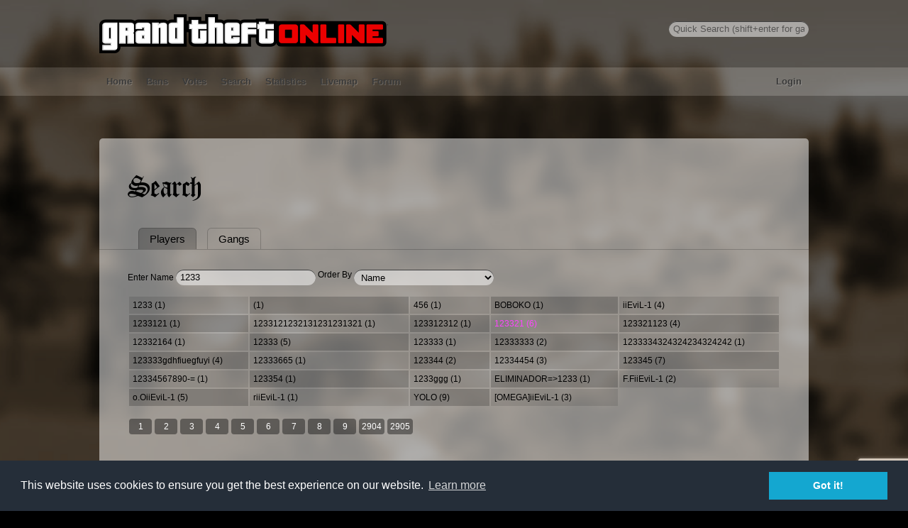

--- FILE ---
content_type: text/html; charset=utf-8
request_url: https://gtasa.eu/search?p=1233
body_size: 24688
content:
<!DOCTYPE html><html lang="en"><head><meta charset="utf-8"><meta name="viewport" content="width=device-width, initial-scale=1.0"><meta name="description" content="Grand Theft Online homepage"><meta name="keywords" content="gta, gto, mta, mto, gta online, mta online"><meta name="robots" content="index,follow"><title>GTO: Search</title><script src="/javascripts/jquery-2.1.1.min.js"></script><script src="/javascripts/jquery.timeago.js"></script><script type="text/javascript" src="/javascripts/jquery.jeditable.mini.js"></script><script type="text/javascript" src="/javascripts/jquery.tablesorter.min.js"></script><script type="text/javascript" src="/javascripts/waypoints.min.js"></script><link rel="stylesheet" type="text/css" href="//cdnjs.cloudflare.com/ajax/libs/cookieconsent2/3.0.3/cookieconsent.min.css"><script type="text/javascript" src="//cdnjs.cloudflare.com/ajax/libs/cookieconsent2/3.0.3/cookieconsent.min.js"></script><script src="/javascripts/application.js"></script><script src="/javascripts/ads.js"></script><script src="/res/js/underscore.js"></script><script src="/res/js/main.js"></script><script src="/javascripts/menu.js"></script><script>var actualUser = {};
</script><script>window.addEventListener("load", function(){
  window.cookieconsent && window.cookieconsent.initialise({
    "palette": {
      "popup": {
        "background": "#252e39"
      },
      "button": {
        "background": "#14a7d0"
      }
    },
    "position": "bottom"
  })
});</script><link rel="stylesheet" href="/res/css/font.css"><link rel="stylesheet" href="/res/css/main.css"><script async src="https://www.google.com/recaptcha/api.js?render=6Lf6UkcaAAAAAB847U0Ag5m_JhCZbGyxLoa_yNS1"></script><script>window.dataLayer = window.dataLayer || [];
function gtag(){dataLayer.push(arguments);}
gtag('js', new Date());
gtag('config', 'UA-37788386-1');
</script><script type="text/javascript" src="/javascripts/player.js"></script><script type="text/javascript" src="/javascripts/gang.js"></script><script type="text/javascript" src="/javascripts/search.js"></script></head><body><form id="quicksearch" action="/search" method="get"><input name="p" placeholder="Quick Search" autocomplete="off"><div class="resultlist"></div></form><div id="hero-images"></div><div id="logo"><span class="g">Grand</span><span class="t">Theft</span><span class="o">Online</span></div><div class="loginpanel" id="login-panel"><form id="login-form" method="post"><div id="notlogged" style="display: block;"><label>Username:<input id="username"></label><label>Password:<input id="password" type="password"></label></div><br><input id="login" name="submit" value="Login" type="submit"><br><a href="/recover">Password reset</a><br><small>Press ESC to close</small><a href="/auth/facebook"><img src="/login-with-facebook.png" alt="login with facebook" width="154" height="22"></a><!--input(id='login', name='submit',value='Logout',type='submit')--></form></div><nav><ul><li><a href="/">Home</a></li><li class="nomobile"><a href="/bans">Bans</a></li><li><a href="/votes">Votes</a></li><li><a href="/search">Search</a></li><li><a href="/stats">Statistics</a></li><li><a href="http://livemap.gtasa.eu" target="_blank">Livemap</a></li><li><a href="http://forum.gtasa.eu" target="_blank">Forum</a></li><li class="fix"><a id="login-link" href="#login" title="Login">Login</a></li></ul></nav><div id="clearbox"></div><div class="topbar"></div><div style="clear:both;"></div><section id="wrapper"><div><h1>Search</h1><div class="tabpanel"><div class="tabs"><div class="tab" data-target="players">Players</div><div class="tab" data-target="gangs">Gangs</div></div><div class="panels"><div class="players"><br><br><label><span>Enter Name&nbsp;</span><input type="text" id="playername" value="1233"></label><span>&nbsp;Order By&nbsp;</span><select id="playerorder"><option value="name">Name</option><option value="money">Money</option><option value="level">Level</option><option value="login">Login</option><option value="reg">Registration</option><option value="online">Onlinetime</option><option value="kills">Kills</option><option value="deaths">Deaths</option><option value="kd">K/D ratio</option></select><br><br><div id="playerslist"></div><br><div id="playerpagination"><a href="?p=1" id="1">1</a><a href="?p=2" id="2">2</a><a href="?p=3" id="3">3</a><a href="?p=4" id="4">4</a><a href="?p=5" id="5">5</a><a href="?p=6" id="6">6</a><a href="?p=7" id="7">7</a><a href="?p=8" id="8">8</a><a href="?p=9" id="9">9</a><a href="?p=10" id="10">10</a><a href="?p=11" id="11">11</a><a href="?p=12" id="12">12</a><a href="?p=13" id="13">13</a><a href="?p=14" id="14">14</a><a href="?p=15" id="15">15</a><a href="?p=16" id="16">16</a><a href="?p=17" id="17">17</a><a href="?p=18" id="18">18</a><a href="?p=19" id="19">19</a><a href="?p=20" id="20">20</a><a href="?p=21" id="21">21</a><a href="?p=22" id="22">22</a><a href="?p=23" id="23">23</a><a href="?p=24" id="24">24</a><a href="?p=25" id="25">25</a><a href="?p=26" id="26">26</a><a href="?p=27" id="27">27</a><a href="?p=28" id="28">28</a><a href="?p=29" id="29">29</a><a href="?p=30" id="30">30</a><a href="?p=31" id="31">31</a><a href="?p=32" id="32">32</a><a href="?p=33" id="33">33</a><a href="?p=34" id="34">34</a><a href="?p=35" id="35">35</a><a href="?p=36" id="36">36</a><a href="?p=37" id="37">37</a><a href="?p=38" id="38">38</a><a href="?p=39" id="39">39</a><a href="?p=40" id="40">40</a><a href="?p=41" id="41">41</a><a href="?p=42" id="42">42</a><a href="?p=43" id="43">43</a><a href="?p=44" id="44">44</a><a href="?p=45" id="45">45</a><a href="?p=46" id="46">46</a><a href="?p=47" id="47">47</a><a href="?p=48" id="48">48</a><a href="?p=49" id="49">49</a><a href="?p=50" id="50">50</a><a href="?p=51" id="51">51</a><a href="?p=52" id="52">52</a><a href="?p=53" id="53">53</a><a href="?p=54" id="54">54</a><a href="?p=55" id="55">55</a><a href="?p=56" id="56">56</a><a href="?p=57" id="57">57</a><a href="?p=58" id="58">58</a><a href="?p=59" id="59">59</a><a href="?p=60" id="60">60</a><a href="?p=61" id="61">61</a><a href="?p=62" id="62">62</a><a href="?p=63" id="63">63</a><a href="?p=64" id="64">64</a><a href="?p=65" id="65">65</a><a href="?p=66" id="66">66</a><a href="?p=67" id="67">67</a><a href="?p=68" id="68">68</a><a href="?p=69" id="69">69</a><a href="?p=70" id="70">70</a><a href="?p=71" id="71">71</a><a href="?p=72" id="72">72</a><a href="?p=73" id="73">73</a><a href="?p=74" id="74">74</a><a href="?p=75" id="75">75</a><a href="?p=76" id="76">76</a><a href="?p=77" id="77">77</a><a href="?p=78" id="78">78</a><a href="?p=79" id="79">79</a><a href="?p=80" id="80">80</a><a href="?p=81" id="81">81</a><a href="?p=82" id="82">82</a><a href="?p=83" id="83">83</a><a href="?p=84" id="84">84</a><a href="?p=85" id="85">85</a><a href="?p=86" id="86">86</a><a href="?p=87" id="87">87</a><a href="?p=88" id="88">88</a><a href="?p=89" id="89">89</a><a href="?p=90" id="90">90</a><a href="?p=91" id="91">91</a><a href="?p=92" id="92">92</a><a href="?p=93" id="93">93</a><a href="?p=94" id="94">94</a><a href="?p=95" id="95">95</a><a href="?p=96" id="96">96</a><a href="?p=97" id="97">97</a><a href="?p=98" id="98">98</a><a href="?p=99" id="99">99</a><a href="?p=100" id="100">100</a><a href="?p=101" id="101">101</a><a href="?p=102" id="102">102</a><a href="?p=103" id="103">103</a><a href="?p=104" id="104">104</a><a href="?p=105" id="105">105</a><a href="?p=106" id="106">106</a><a href="?p=107" id="107">107</a><a href="?p=108" id="108">108</a><a href="?p=109" id="109">109</a><a href="?p=110" id="110">110</a><a href="?p=111" id="111">111</a><a href="?p=112" id="112">112</a><a href="?p=113" id="113">113</a><a href="?p=114" id="114">114</a><a href="?p=115" id="115">115</a><a href="?p=116" id="116">116</a><a href="?p=117" id="117">117</a><a href="?p=118" id="118">118</a><a href="?p=119" id="119">119</a><a href="?p=120" id="120">120</a><a href="?p=121" id="121">121</a><a href="?p=122" id="122">122</a><a href="?p=123" id="123">123</a><a href="?p=124" id="124">124</a><a href="?p=125" id="125">125</a><a href="?p=126" id="126">126</a><a href="?p=127" id="127">127</a><a href="?p=128" id="128">128</a><a href="?p=129" id="129">129</a><a href="?p=130" id="130">130</a><a href="?p=131" id="131">131</a><a href="?p=132" id="132">132</a><a href="?p=133" id="133">133</a><a href="?p=134" id="134">134</a><a href="?p=135" id="135">135</a><a href="?p=136" id="136">136</a><a href="?p=137" id="137">137</a><a href="?p=138" id="138">138</a><a href="?p=139" id="139">139</a><a href="?p=140" id="140">140</a><a href="?p=141" id="141">141</a><a href="?p=142" id="142">142</a><a href="?p=143" id="143">143</a><a href="?p=144" id="144">144</a><a href="?p=145" id="145">145</a><a href="?p=146" id="146">146</a><a href="?p=147" id="147">147</a><a href="?p=148" id="148">148</a><a href="?p=149" id="149">149</a><a href="?p=150" id="150">150</a><a href="?p=151" id="151">151</a><a href="?p=152" id="152">152</a><a href="?p=153" id="153">153</a><a href="?p=154" id="154">154</a><a href="?p=155" id="155">155</a><a href="?p=156" id="156">156</a><a href="?p=157" id="157">157</a><a href="?p=158" id="158">158</a><a href="?p=159" id="159">159</a><a href="?p=160" id="160">160</a><a href="?p=161" id="161">161</a><a href="?p=162" id="162">162</a><a href="?p=163" id="163">163</a><a href="?p=164" id="164">164</a><a href="?p=165" id="165">165</a><a href="?p=166" id="166">166</a><a href="?p=167" id="167">167</a><a href="?p=168" id="168">168</a><a href="?p=169" id="169">169</a><a href="?p=170" id="170">170</a><a href="?p=171" id="171">171</a><a href="?p=172" id="172">172</a><a href="?p=173" id="173">173</a><a href="?p=174" id="174">174</a><a href="?p=175" id="175">175</a><a href="?p=176" id="176">176</a><a href="?p=177" id="177">177</a><a href="?p=178" id="178">178</a><a href="?p=179" id="179">179</a><a href="?p=180" id="180">180</a><a href="?p=181" id="181">181</a><a href="?p=182" id="182">182</a><a href="?p=183" id="183">183</a><a href="?p=184" id="184">184</a><a href="?p=185" id="185">185</a><a href="?p=186" id="186">186</a><a href="?p=187" id="187">187</a><a href="?p=188" id="188">188</a><a href="?p=189" id="189">189</a><a href="?p=190" id="190">190</a><a href="?p=191" id="191">191</a><a href="?p=192" id="192">192</a><a href="?p=193" id="193">193</a><a href="?p=194" id="194">194</a><a href="?p=195" id="195">195</a><a href="?p=196" id="196">196</a><a href="?p=197" id="197">197</a><a href="?p=198" id="198">198</a><a href="?p=199" id="199">199</a><a href="?p=200" id="200">200</a><a href="?p=201" id="201">201</a><a href="?p=202" id="202">202</a><a href="?p=203" id="203">203</a><a href="?p=204" id="204">204</a><a href="?p=205" id="205">205</a><a href="?p=206" id="206">206</a><a href="?p=207" id="207">207</a><a href="?p=208" id="208">208</a><a href="?p=209" id="209">209</a><a href="?p=210" id="210">210</a><a href="?p=211" id="211">211</a><a href="?p=212" id="212">212</a><a href="?p=213" id="213">213</a><a href="?p=214" id="214">214</a><a href="?p=215" id="215">215</a><a href="?p=216" id="216">216</a><a href="?p=217" id="217">217</a><a href="?p=218" id="218">218</a><a href="?p=219" id="219">219</a><a href="?p=220" id="220">220</a><a href="?p=221" id="221">221</a><a href="?p=222" id="222">222</a><a href="?p=223" id="223">223</a><a href="?p=224" id="224">224</a><a href="?p=225" id="225">225</a><a href="?p=226" id="226">226</a><a href="?p=227" id="227">227</a><a href="?p=228" id="228">228</a><a href="?p=229" id="229">229</a><a href="?p=230" id="230">230</a><a href="?p=231" id="231">231</a><a href="?p=232" id="232">232</a><a href="?p=233" id="233">233</a><a href="?p=234" id="234">234</a><a href="?p=235" id="235">235</a><a href="?p=236" id="236">236</a><a href="?p=237" id="237">237</a><a href="?p=238" id="238">238</a><a href="?p=239" id="239">239</a><a href="?p=240" id="240">240</a><a href="?p=241" id="241">241</a><a href="?p=242" id="242">242</a><a href="?p=243" id="243">243</a><a href="?p=244" id="244">244</a><a href="?p=245" id="245">245</a><a href="?p=246" id="246">246</a><a href="?p=247" id="247">247</a><a href="?p=248" id="248">248</a><a href="?p=249" id="249">249</a><a href="?p=250" id="250">250</a><a href="?p=251" id="251">251</a><a href="?p=252" id="252">252</a><a href="?p=253" id="253">253</a><a href="?p=254" id="254">254</a><a href="?p=255" id="255">255</a><a href="?p=256" id="256">256</a><a href="?p=257" id="257">257</a><a href="?p=258" id="258">258</a><a href="?p=259" id="259">259</a><a href="?p=260" id="260">260</a><a href="?p=261" id="261">261</a><a href="?p=262" id="262">262</a><a href="?p=263" id="263">263</a><a href="?p=264" id="264">264</a><a href="?p=265" id="265">265</a><a href="?p=266" id="266">266</a><a href="?p=267" id="267">267</a><a href="?p=268" id="268">268</a><a href="?p=269" id="269">269</a><a href="?p=270" id="270">270</a><a href="?p=271" id="271">271</a><a href="?p=272" id="272">272</a><a href="?p=273" id="273">273</a><a href="?p=274" id="274">274</a><a href="?p=275" id="275">275</a><a href="?p=276" id="276">276</a><a href="?p=277" id="277">277</a><a href="?p=278" id="278">278</a><a href="?p=279" id="279">279</a><a href="?p=280" id="280">280</a><a href="?p=281" id="281">281</a><a href="?p=282" id="282">282</a><a href="?p=283" id="283">283</a><a href="?p=284" id="284">284</a><a href="?p=285" id="285">285</a><a href="?p=286" id="286">286</a><a href="?p=287" id="287">287</a><a href="?p=288" id="288">288</a><a href="?p=289" id="289">289</a><a href="?p=290" id="290">290</a><a href="?p=291" id="291">291</a><a href="?p=292" id="292">292</a><a href="?p=293" id="293">293</a><a href="?p=294" id="294">294</a><a href="?p=295" id="295">295</a><a href="?p=296" id="296">296</a><a href="?p=297" id="297">297</a><a href="?p=298" id="298">298</a><a href="?p=299" id="299">299</a><a href="?p=300" id="300">300</a><a href="?p=301" id="301">301</a><a href="?p=302" id="302">302</a><a href="?p=303" id="303">303</a><a href="?p=304" id="304">304</a><a href="?p=305" id="305">305</a><a href="?p=306" id="306">306</a><a href="?p=307" id="307">307</a><a href="?p=308" id="308">308</a><a href="?p=309" id="309">309</a><a href="?p=310" id="310">310</a><a href="?p=311" id="311">311</a><a href="?p=312" id="312">312</a><a href="?p=313" id="313">313</a><a href="?p=314" id="314">314</a><a href="?p=315" id="315">315</a><a href="?p=316" id="316">316</a><a href="?p=317" id="317">317</a><a href="?p=318" id="318">318</a><a href="?p=319" id="319">319</a><a href="?p=320" id="320">320</a><a href="?p=321" id="321">321</a><a href="?p=322" id="322">322</a><a href="?p=323" id="323">323</a><a href="?p=324" id="324">324</a><a href="?p=325" id="325">325</a><a href="?p=326" id="326">326</a><a href="?p=327" id="327">327</a><a href="?p=328" id="328">328</a><a href="?p=329" id="329">329</a><a href="?p=330" id="330">330</a><a href="?p=331" id="331">331</a><a href="?p=332" id="332">332</a><a href="?p=333" id="333">333</a><a href="?p=334" id="334">334</a><a href="?p=335" id="335">335</a><a href="?p=336" id="336">336</a><a href="?p=337" id="337">337</a><a href="?p=338" id="338">338</a><a href="?p=339" id="339">339</a><a href="?p=340" id="340">340</a><a href="?p=341" id="341">341</a><a href="?p=342" id="342">342</a><a href="?p=343" id="343">343</a><a href="?p=344" id="344">344</a><a href="?p=345" id="345">345</a><a href="?p=346" id="346">346</a><a href="?p=347" id="347">347</a><a href="?p=348" id="348">348</a><a href="?p=349" id="349">349</a><a href="?p=350" id="350">350</a><a href="?p=351" id="351">351</a><a href="?p=352" id="352">352</a><a href="?p=353" id="353">353</a><a href="?p=354" id="354">354</a><a href="?p=355" id="355">355</a><a href="?p=356" id="356">356</a><a href="?p=357" id="357">357</a><a href="?p=358" id="358">358</a><a href="?p=359" id="359">359</a><a href="?p=360" id="360">360</a><a href="?p=361" id="361">361</a><a href="?p=362" id="362">362</a><a href="?p=363" id="363">363</a><a href="?p=364" id="364">364</a><a href="?p=365" id="365">365</a><a href="?p=366" id="366">366</a><a href="?p=367" id="367">367</a><a href="?p=368" id="368">368</a><a href="?p=369" id="369">369</a><a href="?p=370" id="370">370</a><a href="?p=371" id="371">371</a><a href="?p=372" id="372">372</a><a href="?p=373" id="373">373</a><a href="?p=374" id="374">374</a><a href="?p=375" id="375">375</a><a href="?p=376" id="376">376</a><a href="?p=377" id="377">377</a><a href="?p=378" id="378">378</a><a href="?p=379" id="379">379</a><a href="?p=380" id="380">380</a><a href="?p=381" id="381">381</a><a href="?p=382" id="382">382</a><a href="?p=383" id="383">383</a><a href="?p=384" id="384">384</a><a href="?p=385" id="385">385</a><a href="?p=386" id="386">386</a><a href="?p=387" id="387">387</a><a href="?p=388" id="388">388</a><a href="?p=389" id="389">389</a><a href="?p=390" id="390">390</a><a href="?p=391" id="391">391</a><a href="?p=392" id="392">392</a><a href="?p=393" id="393">393</a><a href="?p=394" id="394">394</a><a href="?p=395" id="395">395</a><a href="?p=396" id="396">396</a><a href="?p=397" id="397">397</a><a href="?p=398" id="398">398</a><a href="?p=399" id="399">399</a><a href="?p=400" id="400">400</a><a href="?p=401" id="401">401</a><a href="?p=402" id="402">402</a><a href="?p=403" id="403">403</a><a href="?p=404" id="404">404</a><a href="?p=405" id="405">405</a><a href="?p=406" id="406">406</a><a href="?p=407" id="407">407</a><a href="?p=408" id="408">408</a><a href="?p=409" id="409">409</a><a href="?p=410" id="410">410</a><a href="?p=411" id="411">411</a><a href="?p=412" id="412">412</a><a href="?p=413" id="413">413</a><a href="?p=414" id="414">414</a><a href="?p=415" id="415">415</a><a href="?p=416" id="416">416</a><a href="?p=417" id="417">417</a><a href="?p=418" id="418">418</a><a href="?p=419" id="419">419</a><a href="?p=420" id="420">420</a><a href="?p=421" id="421">421</a><a href="?p=422" id="422">422</a><a href="?p=423" id="423">423</a><a href="?p=424" id="424">424</a><a href="?p=425" id="425">425</a><a href="?p=426" id="426">426</a><a href="?p=427" id="427">427</a><a href="?p=428" id="428">428</a><a href="?p=429" id="429">429</a><a href="?p=430" id="430">430</a><a href="?p=431" id="431">431</a><a href="?p=432" id="432">432</a><a href="?p=433" id="433">433</a><a href="?p=434" id="434">434</a><a href="?p=435" id="435">435</a><a href="?p=436" id="436">436</a><a href="?p=437" id="437">437</a><a href="?p=438" id="438">438</a><a href="?p=439" id="439">439</a><a href="?p=440" id="440">440</a><a href="?p=441" id="441">441</a><a href="?p=442" id="442">442</a><a href="?p=443" id="443">443</a><a href="?p=444" id="444">444</a><a href="?p=445" id="445">445</a><a href="?p=446" id="446">446</a><a href="?p=447" id="447">447</a><a href="?p=448" id="448">448</a><a href="?p=449" id="449">449</a><a href="?p=450" id="450">450</a><a href="?p=451" id="451">451</a><a href="?p=452" id="452">452</a><a href="?p=453" id="453">453</a><a href="?p=454" id="454">454</a><a href="?p=455" id="455">455</a><a href="?p=456" id="456">456</a><a href="?p=457" id="457">457</a><a href="?p=458" id="458">458</a><a href="?p=459" id="459">459</a><a href="?p=460" id="460">460</a><a href="?p=461" id="461">461</a><a href="?p=462" id="462">462</a><a href="?p=463" id="463">463</a><a href="?p=464" id="464">464</a><a href="?p=465" id="465">465</a><a href="?p=466" id="466">466</a><a href="?p=467" id="467">467</a><a href="?p=468" id="468">468</a><a href="?p=469" id="469">469</a><a href="?p=470" id="470">470</a><a href="?p=471" id="471">471</a><a href="?p=472" id="472">472</a><a href="?p=473" id="473">473</a><a href="?p=474" id="474">474</a><a href="?p=475" id="475">475</a><a href="?p=476" id="476">476</a><a href="?p=477" id="477">477</a><a href="?p=478" id="478">478</a><a href="?p=479" id="479">479</a><a href="?p=480" id="480">480</a><a href="?p=481" id="481">481</a><a href="?p=482" id="482">482</a><a href="?p=483" id="483">483</a><a href="?p=484" id="484">484</a><a href="?p=485" id="485">485</a><a href="?p=486" id="486">486</a><a href="?p=487" id="487">487</a><a href="?p=488" id="488">488</a><a href="?p=489" id="489">489</a><a href="?p=490" id="490">490</a><a href="?p=491" id="491">491</a><a href="?p=492" id="492">492</a><a href="?p=493" id="493">493</a><a href="?p=494" id="494">494</a><a href="?p=495" id="495">495</a><a href="?p=496" id="496">496</a><a href="?p=497" id="497">497</a><a href="?p=498" id="498">498</a><a href="?p=499" id="499">499</a><a href="?p=500" id="500">500</a><a href="?p=501" id="501">501</a><a href="?p=502" id="502">502</a><a href="?p=503" id="503">503</a><a href="?p=504" id="504">504</a><a href="?p=505" id="505">505</a><a href="?p=506" id="506">506</a><a href="?p=507" id="507">507</a><a href="?p=508" id="508">508</a><a href="?p=509" id="509">509</a><a href="?p=510" id="510">510</a><a href="?p=511" id="511">511</a><a href="?p=512" id="512">512</a><a href="?p=513" id="513">513</a><a href="?p=514" id="514">514</a><a href="?p=515" id="515">515</a><a href="?p=516" id="516">516</a><a href="?p=517" id="517">517</a><a href="?p=518" id="518">518</a><a href="?p=519" id="519">519</a><a href="?p=520" id="520">520</a><a href="?p=521" id="521">521</a><a href="?p=522" id="522">522</a><a href="?p=523" id="523">523</a><a href="?p=524" id="524">524</a><a href="?p=525" id="525">525</a><a href="?p=526" id="526">526</a><a href="?p=527" id="527">527</a><a href="?p=528" id="528">528</a><a href="?p=529" id="529">529</a><a href="?p=530" id="530">530</a><a href="?p=531" id="531">531</a><a href="?p=532" id="532">532</a><a href="?p=533" id="533">533</a><a href="?p=534" id="534">534</a><a href="?p=535" id="535">535</a><a href="?p=536" id="536">536</a><a href="?p=537" id="537">537</a><a href="?p=538" id="538">538</a><a href="?p=539" id="539">539</a><a href="?p=540" id="540">540</a><a href="?p=541" id="541">541</a><a href="?p=542" id="542">542</a><a href="?p=543" id="543">543</a><a href="?p=544" id="544">544</a><a href="?p=545" id="545">545</a><a href="?p=546" id="546">546</a><a href="?p=547" id="547">547</a><a href="?p=548" id="548">548</a><a href="?p=549" id="549">549</a><a href="?p=550" id="550">550</a><a href="?p=551" id="551">551</a><a href="?p=552" id="552">552</a><a href="?p=553" id="553">553</a><a href="?p=554" id="554">554</a><a href="?p=555" id="555">555</a><a href="?p=556" id="556">556</a><a href="?p=557" id="557">557</a><a href="?p=558" id="558">558</a><a href="?p=559" id="559">559</a><a href="?p=560" id="560">560</a><a href="?p=561" id="561">561</a><a href="?p=562" id="562">562</a><a href="?p=563" id="563">563</a><a href="?p=564" id="564">564</a><a href="?p=565" id="565">565</a><a href="?p=566" id="566">566</a><a href="?p=567" id="567">567</a><a href="?p=568" id="568">568</a><a href="?p=569" id="569">569</a><a href="?p=570" id="570">570</a><a href="?p=571" id="571">571</a><a href="?p=572" id="572">572</a><a href="?p=573" id="573">573</a><a href="?p=574" id="574">574</a><a href="?p=575" id="575">575</a><a href="?p=576" id="576">576</a><a href="?p=577" id="577">577</a><a href="?p=578" id="578">578</a><a href="?p=579" id="579">579</a><a href="?p=580" id="580">580</a><a href="?p=581" id="581">581</a><a href="?p=582" id="582">582</a><a href="?p=583" id="583">583</a><a href="?p=584" id="584">584</a><a href="?p=585" id="585">585</a><a href="?p=586" id="586">586</a><a href="?p=587" id="587">587</a><a href="?p=588" id="588">588</a><a href="?p=589" id="589">589</a><a href="?p=590" id="590">590</a><a href="?p=591" id="591">591</a><a href="?p=592" id="592">592</a><a href="?p=593" id="593">593</a><a href="?p=594" id="594">594</a><a href="?p=595" id="595">595</a><a href="?p=596" id="596">596</a><a href="?p=597" id="597">597</a><a href="?p=598" id="598">598</a><a href="?p=599" id="599">599</a><a href="?p=600" id="600">600</a><a href="?p=601" id="601">601</a><a href="?p=602" id="602">602</a><a href="?p=603" id="603">603</a><a href="?p=604" id="604">604</a><a href="?p=605" id="605">605</a><a href="?p=606" id="606">606</a><a href="?p=607" id="607">607</a><a href="?p=608" id="608">608</a><a href="?p=609" id="609">609</a><a href="?p=610" id="610">610</a><a href="?p=611" id="611">611</a><a href="?p=612" id="612">612</a><a href="?p=613" id="613">613</a><a href="?p=614" id="614">614</a><a href="?p=615" id="615">615</a><a href="?p=616" id="616">616</a><a href="?p=617" id="617">617</a><a href="?p=618" id="618">618</a><a href="?p=619" id="619">619</a><a href="?p=620" id="620">620</a><a href="?p=621" id="621">621</a><a href="?p=622" id="622">622</a><a href="?p=623" id="623">623</a><a href="?p=624" id="624">624</a><a href="?p=625" id="625">625</a><a href="?p=626" id="626">626</a><a href="?p=627" id="627">627</a><a href="?p=628" id="628">628</a><a href="?p=629" id="629">629</a><a href="?p=630" id="630">630</a><a href="?p=631" id="631">631</a><a href="?p=632" id="632">632</a><a href="?p=633" id="633">633</a><a href="?p=634" id="634">634</a><a href="?p=635" id="635">635</a><a href="?p=636" id="636">636</a><a href="?p=637" id="637">637</a><a href="?p=638" id="638">638</a><a href="?p=639" id="639">639</a><a href="?p=640" id="640">640</a><a href="?p=641" id="641">641</a><a href="?p=642" id="642">642</a><a href="?p=643" id="643">643</a><a href="?p=644" id="644">644</a><a href="?p=645" id="645">645</a><a href="?p=646" id="646">646</a><a href="?p=647" id="647">647</a><a href="?p=648" id="648">648</a><a href="?p=649" id="649">649</a><a href="?p=650" id="650">650</a><a href="?p=651" id="651">651</a><a href="?p=652" id="652">652</a><a href="?p=653" id="653">653</a><a href="?p=654" id="654">654</a><a href="?p=655" id="655">655</a><a href="?p=656" id="656">656</a><a href="?p=657" id="657">657</a><a href="?p=658" id="658">658</a><a href="?p=659" id="659">659</a><a href="?p=660" id="660">660</a><a href="?p=661" id="661">661</a><a href="?p=662" id="662">662</a><a href="?p=663" id="663">663</a><a href="?p=664" id="664">664</a><a href="?p=665" id="665">665</a><a href="?p=666" id="666">666</a><a href="?p=667" id="667">667</a><a href="?p=668" id="668">668</a><a href="?p=669" id="669">669</a><a href="?p=670" id="670">670</a><a href="?p=671" id="671">671</a><a href="?p=672" id="672">672</a><a href="?p=673" id="673">673</a><a href="?p=674" id="674">674</a><a href="?p=675" id="675">675</a><a href="?p=676" id="676">676</a><a href="?p=677" id="677">677</a><a href="?p=678" id="678">678</a><a href="?p=679" id="679">679</a><a href="?p=680" id="680">680</a><a href="?p=681" id="681">681</a><a href="?p=682" id="682">682</a><a href="?p=683" id="683">683</a><a href="?p=684" id="684">684</a><a href="?p=685" id="685">685</a><a href="?p=686" id="686">686</a><a href="?p=687" id="687">687</a><a href="?p=688" id="688">688</a><a href="?p=689" id="689">689</a><a href="?p=690" id="690">690</a><a href="?p=691" id="691">691</a><a href="?p=692" id="692">692</a><a href="?p=693" id="693">693</a><a href="?p=694" id="694">694</a><a href="?p=695" id="695">695</a><a href="?p=696" id="696">696</a><a href="?p=697" id="697">697</a><a href="?p=698" id="698">698</a><a href="?p=699" id="699">699</a><a href="?p=700" id="700">700</a><a href="?p=701" id="701">701</a><a href="?p=702" id="702">702</a><a href="?p=703" id="703">703</a><a href="?p=704" id="704">704</a><a href="?p=705" id="705">705</a><a href="?p=706" id="706">706</a><a href="?p=707" id="707">707</a><a href="?p=708" id="708">708</a><a href="?p=709" id="709">709</a><a href="?p=710" id="710">710</a><a href="?p=711" id="711">711</a><a href="?p=712" id="712">712</a><a href="?p=713" id="713">713</a><a href="?p=714" id="714">714</a><a href="?p=715" id="715">715</a><a href="?p=716" id="716">716</a><a href="?p=717" id="717">717</a><a href="?p=718" id="718">718</a><a href="?p=719" id="719">719</a><a href="?p=720" id="720">720</a><a href="?p=721" id="721">721</a><a href="?p=722" id="722">722</a><a href="?p=723" id="723">723</a><a href="?p=724" id="724">724</a><a href="?p=725" id="725">725</a><a href="?p=726" id="726">726</a><a href="?p=727" id="727">727</a><a href="?p=728" id="728">728</a><a href="?p=729" id="729">729</a><a href="?p=730" id="730">730</a><a href="?p=731" id="731">731</a><a href="?p=732" id="732">732</a><a href="?p=733" id="733">733</a><a href="?p=734" id="734">734</a><a href="?p=735" id="735">735</a><a href="?p=736" id="736">736</a><a href="?p=737" id="737">737</a><a href="?p=738" id="738">738</a><a href="?p=739" id="739">739</a><a href="?p=740" id="740">740</a><a href="?p=741" id="741">741</a><a href="?p=742" id="742">742</a><a href="?p=743" id="743">743</a><a href="?p=744" id="744">744</a><a href="?p=745" id="745">745</a><a href="?p=746" id="746">746</a><a href="?p=747" id="747">747</a><a href="?p=748" id="748">748</a><a href="?p=749" id="749">749</a><a href="?p=750" id="750">750</a><a href="?p=751" id="751">751</a><a href="?p=752" id="752">752</a><a href="?p=753" id="753">753</a><a href="?p=754" id="754">754</a><a href="?p=755" id="755">755</a><a href="?p=756" id="756">756</a><a href="?p=757" id="757">757</a><a href="?p=758" id="758">758</a><a href="?p=759" id="759">759</a><a href="?p=760" id="760">760</a><a href="?p=761" id="761">761</a><a href="?p=762" id="762">762</a><a href="?p=763" id="763">763</a><a href="?p=764" id="764">764</a><a href="?p=765" id="765">765</a><a href="?p=766" id="766">766</a><a href="?p=767" id="767">767</a><a href="?p=768" id="768">768</a><a href="?p=769" id="769">769</a><a href="?p=770" id="770">770</a><a href="?p=771" id="771">771</a><a href="?p=772" id="772">772</a><a href="?p=773" id="773">773</a><a href="?p=774" id="774">774</a><a href="?p=775" id="775">775</a><a href="?p=776" id="776">776</a><a href="?p=777" id="777">777</a><a href="?p=778" id="778">778</a><a href="?p=779" id="779">779</a><a href="?p=780" id="780">780</a><a href="?p=781" id="781">781</a><a href="?p=782" id="782">782</a><a href="?p=783" id="783">783</a><a href="?p=784" id="784">784</a><a href="?p=785" id="785">785</a><a href="?p=786" id="786">786</a><a href="?p=787" id="787">787</a><a href="?p=788" id="788">788</a><a href="?p=789" id="789">789</a><a href="?p=790" id="790">790</a><a href="?p=791" id="791">791</a><a href="?p=792" id="792">792</a><a href="?p=793" id="793">793</a><a href="?p=794" id="794">794</a><a href="?p=795" id="795">795</a><a href="?p=796" id="796">796</a><a href="?p=797" id="797">797</a><a href="?p=798" id="798">798</a><a href="?p=799" id="799">799</a><a href="?p=800" id="800">800</a><a href="?p=801" id="801">801</a><a href="?p=802" id="802">802</a><a href="?p=803" id="803">803</a><a href="?p=804" id="804">804</a><a href="?p=805" id="805">805</a><a href="?p=806" id="806">806</a><a href="?p=807" id="807">807</a><a href="?p=808" id="808">808</a><a href="?p=809" id="809">809</a><a href="?p=810" id="810">810</a><a href="?p=811" id="811">811</a><a href="?p=812" id="812">812</a><a href="?p=813" id="813">813</a><a href="?p=814" id="814">814</a><a href="?p=815" id="815">815</a><a href="?p=816" id="816">816</a><a href="?p=817" id="817">817</a><a href="?p=818" id="818">818</a><a href="?p=819" id="819">819</a><a href="?p=820" id="820">820</a><a href="?p=821" id="821">821</a><a href="?p=822" id="822">822</a><a href="?p=823" id="823">823</a><a href="?p=824" id="824">824</a><a href="?p=825" id="825">825</a><a href="?p=826" id="826">826</a><a href="?p=827" id="827">827</a><a href="?p=828" id="828">828</a><a href="?p=829" id="829">829</a><a href="?p=830" id="830">830</a><a href="?p=831" id="831">831</a><a href="?p=832" id="832">832</a><a href="?p=833" id="833">833</a><a href="?p=834" id="834">834</a><a href="?p=835" id="835">835</a><a href="?p=836" id="836">836</a><a href="?p=837" id="837">837</a><a href="?p=838" id="838">838</a><a href="?p=839" id="839">839</a><a href="?p=840" id="840">840</a><a href="?p=841" id="841">841</a><a href="?p=842" id="842">842</a><a href="?p=843" id="843">843</a><a href="?p=844" id="844">844</a><a href="?p=845" id="845">845</a><a href="?p=846" id="846">846</a><a href="?p=847" id="847">847</a><a href="?p=848" id="848">848</a><a href="?p=849" id="849">849</a><a href="?p=850" id="850">850</a><a href="?p=851" id="851">851</a><a href="?p=852" id="852">852</a><a href="?p=853" id="853">853</a><a href="?p=854" id="854">854</a><a href="?p=855" id="855">855</a><a href="?p=856" id="856">856</a><a href="?p=857" id="857">857</a><a href="?p=858" id="858">858</a><a href="?p=859" id="859">859</a><a href="?p=860" id="860">860</a><a href="?p=861" id="861">861</a><a href="?p=862" id="862">862</a><a href="?p=863" id="863">863</a><a href="?p=864" id="864">864</a><a href="?p=865" id="865">865</a><a href="?p=866" id="866">866</a><a href="?p=867" id="867">867</a><a href="?p=868" id="868">868</a><a href="?p=869" id="869">869</a><a href="?p=870" id="870">870</a><a href="?p=871" id="871">871</a><a href="?p=872" id="872">872</a><a href="?p=873" id="873">873</a><a href="?p=874" id="874">874</a><a href="?p=875" id="875">875</a><a href="?p=876" id="876">876</a><a href="?p=877" id="877">877</a><a href="?p=878" id="878">878</a><a href="?p=879" id="879">879</a><a href="?p=880" id="880">880</a><a href="?p=881" id="881">881</a><a href="?p=882" id="882">882</a><a href="?p=883" id="883">883</a><a href="?p=884" id="884">884</a><a href="?p=885" id="885">885</a><a href="?p=886" id="886">886</a><a href="?p=887" id="887">887</a><a href="?p=888" id="888">888</a><a href="?p=889" id="889">889</a><a href="?p=890" id="890">890</a><a href="?p=891" id="891">891</a><a href="?p=892" id="892">892</a><a href="?p=893" id="893">893</a><a href="?p=894" id="894">894</a><a href="?p=895" id="895">895</a><a href="?p=896" id="896">896</a><a href="?p=897" id="897">897</a><a href="?p=898" id="898">898</a><a href="?p=899" id="899">899</a><a href="?p=900" id="900">900</a><a href="?p=901" id="901">901</a><a href="?p=902" id="902">902</a><a href="?p=903" id="903">903</a><a href="?p=904" id="904">904</a><a href="?p=905" id="905">905</a><a href="?p=906" id="906">906</a><a href="?p=907" id="907">907</a><a href="?p=908" id="908">908</a><a href="?p=909" id="909">909</a><a href="?p=910" id="910">910</a><a href="?p=911" id="911">911</a><a href="?p=912" id="912">912</a><a href="?p=913" id="913">913</a><a href="?p=914" id="914">914</a><a href="?p=915" id="915">915</a><a href="?p=916" id="916">916</a><a href="?p=917" id="917">917</a><a href="?p=918" id="918">918</a><a href="?p=919" id="919">919</a><a href="?p=920" id="920">920</a><a href="?p=921" id="921">921</a><a href="?p=922" id="922">922</a><a href="?p=923" id="923">923</a><a href="?p=924" id="924">924</a><a href="?p=925" id="925">925</a><a href="?p=926" id="926">926</a><a href="?p=927" id="927">927</a><a href="?p=928" id="928">928</a><a href="?p=929" id="929">929</a><a href="?p=930" id="930">930</a><a href="?p=931" id="931">931</a><a href="?p=932" id="932">932</a><a href="?p=933" id="933">933</a><a href="?p=934" id="934">934</a><a href="?p=935" id="935">935</a><a href="?p=936" id="936">936</a><a href="?p=937" id="937">937</a><a href="?p=938" id="938">938</a><a href="?p=939" id="939">939</a><a href="?p=940" id="940">940</a><a href="?p=941" id="941">941</a><a href="?p=942" id="942">942</a><a href="?p=943" id="943">943</a><a href="?p=944" id="944">944</a><a href="?p=945" id="945">945</a><a href="?p=946" id="946">946</a><a href="?p=947" id="947">947</a><a href="?p=948" id="948">948</a><a href="?p=949" id="949">949</a><a href="?p=950" id="950">950</a><a href="?p=951" id="951">951</a><a href="?p=952" id="952">952</a><a href="?p=953" id="953">953</a><a href="?p=954" id="954">954</a><a href="?p=955" id="955">955</a><a href="?p=956" id="956">956</a><a href="?p=957" id="957">957</a><a href="?p=958" id="958">958</a><a href="?p=959" id="959">959</a><a href="?p=960" id="960">960</a><a href="?p=961" id="961">961</a><a href="?p=962" id="962">962</a><a href="?p=963" id="963">963</a><a href="?p=964" id="964">964</a><a href="?p=965" id="965">965</a><a href="?p=966" id="966">966</a><a href="?p=967" id="967">967</a><a href="?p=968" id="968">968</a><a href="?p=969" id="969">969</a><a href="?p=970" id="970">970</a><a href="?p=971" id="971">971</a><a href="?p=972" id="972">972</a><a href="?p=973" id="973">973</a><a href="?p=974" id="974">974</a><a href="?p=975" id="975">975</a><a href="?p=976" id="976">976</a><a href="?p=977" id="977">977</a><a href="?p=978" id="978">978</a><a href="?p=979" id="979">979</a><a href="?p=980" id="980">980</a><a href="?p=981" id="981">981</a><a href="?p=982" id="982">982</a><a href="?p=983" id="983">983</a><a href="?p=984" id="984">984</a><a href="?p=985" id="985">985</a><a href="?p=986" id="986">986</a><a href="?p=987" id="987">987</a><a href="?p=988" id="988">988</a><a href="?p=989" id="989">989</a><a href="?p=990" id="990">990</a><a href="?p=991" id="991">991</a><a href="?p=992" id="992">992</a><a href="?p=993" id="993">993</a><a href="?p=994" id="994">994</a><a href="?p=995" id="995">995</a><a href="?p=996" id="996">996</a><a href="?p=997" id="997">997</a><a href="?p=998" id="998">998</a><a href="?p=999" id="999">999</a><a href="?p=1000" id="1000">1000</a><a href="?p=1001" id="1001">1001</a><a href="?p=1002" id="1002">1002</a><a href="?p=1003" id="1003">1003</a><a href="?p=1004" id="1004">1004</a><a href="?p=1005" id="1005">1005</a><a href="?p=1006" id="1006">1006</a><a href="?p=1007" id="1007">1007</a><a href="?p=1008" id="1008">1008</a><a href="?p=1009" id="1009">1009</a><a href="?p=1010" id="1010">1010</a><a href="?p=1011" id="1011">1011</a><a href="?p=1012" id="1012">1012</a><a href="?p=1013" id="1013">1013</a><a href="?p=1014" id="1014">1014</a><a href="?p=1015" id="1015">1015</a><a href="?p=1016" id="1016">1016</a><a href="?p=1017" id="1017">1017</a><a href="?p=1018" id="1018">1018</a><a href="?p=1019" id="1019">1019</a><a href="?p=1020" id="1020">1020</a><a href="?p=1021" id="1021">1021</a><a href="?p=1022" id="1022">1022</a><a href="?p=1023" id="1023">1023</a><a href="?p=1024" id="1024">1024</a><a href="?p=1025" id="1025">1025</a><a href="?p=1026" id="1026">1026</a><a href="?p=1027" id="1027">1027</a><a href="?p=1028" id="1028">1028</a><a href="?p=1029" id="1029">1029</a><a href="?p=1030" id="1030">1030</a><a href="?p=1031" id="1031">1031</a><a href="?p=1032" id="1032">1032</a><a href="?p=1033" id="1033">1033</a><a href="?p=1034" id="1034">1034</a><a href="?p=1035" id="1035">1035</a><a href="?p=1036" id="1036">1036</a><a href="?p=1037" id="1037">1037</a><a href="?p=1038" id="1038">1038</a><a href="?p=1039" id="1039">1039</a><a href="?p=1040" id="1040">1040</a><a href="?p=1041" id="1041">1041</a><a href="?p=1042" id="1042">1042</a><a href="?p=1043" id="1043">1043</a><a href="?p=1044" id="1044">1044</a><a href="?p=1045" id="1045">1045</a><a href="?p=1046" id="1046">1046</a><a href="?p=1047" id="1047">1047</a><a href="?p=1048" id="1048">1048</a><a href="?p=1049" id="1049">1049</a><a href="?p=1050" id="1050">1050</a><a href="?p=1051" id="1051">1051</a><a href="?p=1052" id="1052">1052</a><a href="?p=1053" id="1053">1053</a><a href="?p=1054" id="1054">1054</a><a href="?p=1055" id="1055">1055</a><a href="?p=1056" id="1056">1056</a><a href="?p=1057" id="1057">1057</a><a href="?p=1058" id="1058">1058</a><a href="?p=1059" id="1059">1059</a><a href="?p=1060" id="1060">1060</a><a href="?p=1061" id="1061">1061</a><a href="?p=1062" id="1062">1062</a><a href="?p=1063" id="1063">1063</a><a href="?p=1064" id="1064">1064</a><a href="?p=1065" id="1065">1065</a><a href="?p=1066" id="1066">1066</a><a href="?p=1067" id="1067">1067</a><a href="?p=1068" id="1068">1068</a><a href="?p=1069" id="1069">1069</a><a href="?p=1070" id="1070">1070</a><a href="?p=1071" id="1071">1071</a><a href="?p=1072" id="1072">1072</a><a href="?p=1073" id="1073">1073</a><a href="?p=1074" id="1074">1074</a><a href="?p=1075" id="1075">1075</a><a href="?p=1076" id="1076">1076</a><a href="?p=1077" id="1077">1077</a><a href="?p=1078" id="1078">1078</a><a href="?p=1079" id="1079">1079</a><a href="?p=1080" id="1080">1080</a><a href="?p=1081" id="1081">1081</a><a href="?p=1082" id="1082">1082</a><a href="?p=1083" id="1083">1083</a><a href="?p=1084" id="1084">1084</a><a href="?p=1085" id="1085">1085</a><a href="?p=1086" id="1086">1086</a><a href="?p=1087" id="1087">1087</a><a href="?p=1088" id="1088">1088</a><a href="?p=1089" id="1089">1089</a><a href="?p=1090" id="1090">1090</a><a href="?p=1091" id="1091">1091</a><a href="?p=1092" id="1092">1092</a><a href="?p=1093" id="1093">1093</a><a href="?p=1094" id="1094">1094</a><a href="?p=1095" id="1095">1095</a><a href="?p=1096" id="1096">1096</a><a href="?p=1097" id="1097">1097</a><a href="?p=1098" id="1098">1098</a><a href="?p=1099" id="1099">1099</a><a href="?p=1100" id="1100">1100</a><a href="?p=1101" id="1101">1101</a><a href="?p=1102" id="1102">1102</a><a href="?p=1103" id="1103">1103</a><a href="?p=1104" id="1104">1104</a><a href="?p=1105" id="1105">1105</a><a href="?p=1106" id="1106">1106</a><a href="?p=1107" id="1107">1107</a><a href="?p=1108" id="1108">1108</a><a href="?p=1109" id="1109">1109</a><a href="?p=1110" id="1110">1110</a><a href="?p=1111" id="1111">1111</a><a href="?p=1112" id="1112">1112</a><a href="?p=1113" id="1113">1113</a><a href="?p=1114" id="1114">1114</a><a href="?p=1115" id="1115">1115</a><a href="?p=1116" id="1116">1116</a><a href="?p=1117" id="1117">1117</a><a href="?p=1118" id="1118">1118</a><a href="?p=1119" id="1119">1119</a><a href="?p=1120" id="1120">1120</a><a href="?p=1121" id="1121">1121</a><a href="?p=1122" id="1122">1122</a><a href="?p=1123" id="1123">1123</a><a href="?p=1124" id="1124">1124</a><a href="?p=1125" id="1125">1125</a><a href="?p=1126" id="1126">1126</a><a href="?p=1127" id="1127">1127</a><a href="?p=1128" id="1128">1128</a><a href="?p=1129" id="1129">1129</a><a href="?p=1130" id="1130">1130</a><a href="?p=1131" id="1131">1131</a><a href="?p=1132" id="1132">1132</a><a href="?p=1133" id="1133">1133</a><a href="?p=1134" id="1134">1134</a><a href="?p=1135" id="1135">1135</a><a href="?p=1136" id="1136">1136</a><a href="?p=1137" id="1137">1137</a><a href="?p=1138" id="1138">1138</a><a href="?p=1139" id="1139">1139</a><a href="?p=1140" id="1140">1140</a><a href="?p=1141" id="1141">1141</a><a href="?p=1142" id="1142">1142</a><a href="?p=1143" id="1143">1143</a><a href="?p=1144" id="1144">1144</a><a href="?p=1145" id="1145">1145</a><a href="?p=1146" id="1146">1146</a><a href="?p=1147" id="1147">1147</a><a href="?p=1148" id="1148">1148</a><a href="?p=1149" id="1149">1149</a><a href="?p=1150" id="1150">1150</a><a href="?p=1151" id="1151">1151</a><a href="?p=1152" id="1152">1152</a><a href="?p=1153" id="1153">1153</a><a href="?p=1154" id="1154">1154</a><a href="?p=1155" id="1155">1155</a><a href="?p=1156" id="1156">1156</a><a href="?p=1157" id="1157">1157</a><a href="?p=1158" id="1158">1158</a><a href="?p=1159" id="1159">1159</a><a href="?p=1160" id="1160">1160</a><a href="?p=1161" id="1161">1161</a><a href="?p=1162" id="1162">1162</a><a href="?p=1163" id="1163">1163</a><a href="?p=1164" id="1164">1164</a><a href="?p=1165" id="1165">1165</a><a href="?p=1166" id="1166">1166</a><a href="?p=1167" id="1167">1167</a><a href="?p=1168" id="1168">1168</a><a href="?p=1169" id="1169">1169</a><a href="?p=1170" id="1170">1170</a><a href="?p=1171" id="1171">1171</a><a href="?p=1172" id="1172">1172</a><a href="?p=1173" id="1173">1173</a><a href="?p=1174" id="1174">1174</a><a href="?p=1175" id="1175">1175</a><a href="?p=1176" id="1176">1176</a><a href="?p=1177" id="1177">1177</a><a href="?p=1178" id="1178">1178</a><a href="?p=1179" id="1179">1179</a><a href="?p=1180" id="1180">1180</a><a href="?p=1181" id="1181">1181</a><a href="?p=1182" id="1182">1182</a><a href="?p=1183" id="1183">1183</a><a href="?p=1184" id="1184">1184</a><a href="?p=1185" id="1185">1185</a><a href="?p=1186" id="1186">1186</a><a href="?p=1187" id="1187">1187</a><a href="?p=1188" id="1188">1188</a><a href="?p=1189" id="1189">1189</a><a href="?p=1190" id="1190">1190</a><a href="?p=1191" id="1191">1191</a><a href="?p=1192" id="1192">1192</a><a href="?p=1193" id="1193">1193</a><a href="?p=1194" id="1194">1194</a><a href="?p=1195" id="1195">1195</a><a href="?p=1196" id="1196">1196</a><a href="?p=1197" id="1197">1197</a><a href="?p=1198" id="1198">1198</a><a href="?p=1199" id="1199">1199</a><a href="?p=1200" id="1200">1200</a><a href="?p=1201" id="1201">1201</a><a href="?p=1202" id="1202">1202</a><a href="?p=1203" id="1203">1203</a><a href="?p=1204" id="1204">1204</a><a href="?p=1205" id="1205">1205</a><a href="?p=1206" id="1206">1206</a><a href="?p=1207" id="1207">1207</a><a href="?p=1208" id="1208">1208</a><a href="?p=1209" id="1209">1209</a><a href="?p=1210" id="1210">1210</a><a href="?p=1211" id="1211">1211</a><a href="?p=1212" id="1212">1212</a><a href="?p=1213" id="1213">1213</a><a href="?p=1214" id="1214">1214</a><a href="?p=1215" id="1215">1215</a><a href="?p=1216" id="1216">1216</a><a href="?p=1217" id="1217">1217</a><a href="?p=1218" id="1218">1218</a><a href="?p=1219" id="1219">1219</a><a href="?p=1220" id="1220">1220</a><a href="?p=1221" id="1221">1221</a><a href="?p=1222" id="1222">1222</a><a href="?p=1223" id="1223">1223</a><a href="?p=1224" id="1224">1224</a><a href="?p=1225" id="1225">1225</a><a href="?p=1226" id="1226">1226</a><a href="?p=1227" id="1227">1227</a><a href="?p=1228" id="1228">1228</a><a href="?p=1229" id="1229">1229</a><a href="?p=1230" id="1230">1230</a><a href="?p=1231" id="1231">1231</a><a href="?p=1232" id="1232">1232</a><a href="?p=1233" id="1233">1233</a><a href="?p=1234" id="1234">1234</a><a href="?p=1235" id="1235">1235</a><a href="?p=1236" id="1236">1236</a><a href="?p=1237" id="1237">1237</a><a href="?p=1238" id="1238">1238</a><a href="?p=1239" id="1239">1239</a><a href="?p=1240" id="1240">1240</a><a href="?p=1241" id="1241">1241</a><a href="?p=1242" id="1242">1242</a><a href="?p=1243" id="1243">1243</a><a href="?p=1244" id="1244">1244</a><a href="?p=1245" id="1245">1245</a><a href="?p=1246" id="1246">1246</a><a href="?p=1247" id="1247">1247</a><a href="?p=1248" id="1248">1248</a><a href="?p=1249" id="1249">1249</a><a href="?p=1250" id="1250">1250</a><a href="?p=1251" id="1251">1251</a><a href="?p=1252" id="1252">1252</a><a href="?p=1253" id="1253">1253</a><a href="?p=1254" id="1254">1254</a><a href="?p=1255" id="1255">1255</a><a href="?p=1256" id="1256">1256</a><a href="?p=1257" id="1257">1257</a><a href="?p=1258" id="1258">1258</a><a href="?p=1259" id="1259">1259</a><a href="?p=1260" id="1260">1260</a><a href="?p=1261" id="1261">1261</a><a href="?p=1262" id="1262">1262</a><a href="?p=1263" id="1263">1263</a><a href="?p=1264" id="1264">1264</a><a href="?p=1265" id="1265">1265</a><a href="?p=1266" id="1266">1266</a><a href="?p=1267" id="1267">1267</a><a href="?p=1268" id="1268">1268</a><a href="?p=1269" id="1269">1269</a><a href="?p=1270" id="1270">1270</a><a href="?p=1271" id="1271">1271</a><a href="?p=1272" id="1272">1272</a><a href="?p=1273" id="1273">1273</a><a href="?p=1274" id="1274">1274</a><a href="?p=1275" id="1275">1275</a><a href="?p=1276" id="1276">1276</a><a href="?p=1277" id="1277">1277</a><a href="?p=1278" id="1278">1278</a><a href="?p=1279" id="1279">1279</a><a href="?p=1280" id="1280">1280</a><a href="?p=1281" id="1281">1281</a><a href="?p=1282" id="1282">1282</a><a href="?p=1283" id="1283">1283</a><a href="?p=1284" id="1284">1284</a><a href="?p=1285" id="1285">1285</a><a href="?p=1286" id="1286">1286</a><a href="?p=1287" id="1287">1287</a><a href="?p=1288" id="1288">1288</a><a href="?p=1289" id="1289">1289</a><a href="?p=1290" id="1290">1290</a><a href="?p=1291" id="1291">1291</a><a href="?p=1292" id="1292">1292</a><a href="?p=1293" id="1293">1293</a><a href="?p=1294" id="1294">1294</a><a href="?p=1295" id="1295">1295</a><a href="?p=1296" id="1296">1296</a><a href="?p=1297" id="1297">1297</a><a href="?p=1298" id="1298">1298</a><a href="?p=1299" id="1299">1299</a><a href="?p=1300" id="1300">1300</a><a href="?p=1301" id="1301">1301</a><a href="?p=1302" id="1302">1302</a><a href="?p=1303" id="1303">1303</a><a href="?p=1304" id="1304">1304</a><a href="?p=1305" id="1305">1305</a><a href="?p=1306" id="1306">1306</a><a href="?p=1307" id="1307">1307</a><a href="?p=1308" id="1308">1308</a><a href="?p=1309" id="1309">1309</a><a href="?p=1310" id="1310">1310</a><a href="?p=1311" id="1311">1311</a><a href="?p=1312" id="1312">1312</a><a href="?p=1313" id="1313">1313</a><a href="?p=1314" id="1314">1314</a><a href="?p=1315" id="1315">1315</a><a href="?p=1316" id="1316">1316</a><a href="?p=1317" id="1317">1317</a><a href="?p=1318" id="1318">1318</a><a href="?p=1319" id="1319">1319</a><a href="?p=1320" id="1320">1320</a><a href="?p=1321" id="1321">1321</a><a href="?p=1322" id="1322">1322</a><a href="?p=1323" id="1323">1323</a><a href="?p=1324" id="1324">1324</a><a href="?p=1325" id="1325">1325</a><a href="?p=1326" id="1326">1326</a><a href="?p=1327" id="1327">1327</a><a href="?p=1328" id="1328">1328</a><a href="?p=1329" id="1329">1329</a><a href="?p=1330" id="1330">1330</a><a href="?p=1331" id="1331">1331</a><a href="?p=1332" id="1332">1332</a><a href="?p=1333" id="1333">1333</a><a href="?p=1334" id="1334">1334</a><a href="?p=1335" id="1335">1335</a><a href="?p=1336" id="1336">1336</a><a href="?p=1337" id="1337">1337</a><a href="?p=1338" id="1338">1338</a><a href="?p=1339" id="1339">1339</a><a href="?p=1340" id="1340">1340</a><a href="?p=1341" id="1341">1341</a><a href="?p=1342" id="1342">1342</a><a href="?p=1343" id="1343">1343</a><a href="?p=1344" id="1344">1344</a><a href="?p=1345" id="1345">1345</a><a href="?p=1346" id="1346">1346</a><a href="?p=1347" id="1347">1347</a><a href="?p=1348" id="1348">1348</a><a href="?p=1349" id="1349">1349</a><a href="?p=1350" id="1350">1350</a><a href="?p=1351" id="1351">1351</a><a href="?p=1352" id="1352">1352</a><a href="?p=1353" id="1353">1353</a><a href="?p=1354" id="1354">1354</a><a href="?p=1355" id="1355">1355</a><a href="?p=1356" id="1356">1356</a><a href="?p=1357" id="1357">1357</a><a href="?p=1358" id="1358">1358</a><a href="?p=1359" id="1359">1359</a><a href="?p=1360" id="1360">1360</a><a href="?p=1361" id="1361">1361</a><a href="?p=1362" id="1362">1362</a><a href="?p=1363" id="1363">1363</a><a href="?p=1364" id="1364">1364</a><a href="?p=1365" id="1365">1365</a><a href="?p=1366" id="1366">1366</a><a href="?p=1367" id="1367">1367</a><a href="?p=1368" id="1368">1368</a><a href="?p=1369" id="1369">1369</a><a href="?p=1370" id="1370">1370</a><a href="?p=1371" id="1371">1371</a><a href="?p=1372" id="1372">1372</a><a href="?p=1373" id="1373">1373</a><a href="?p=1374" id="1374">1374</a><a href="?p=1375" id="1375">1375</a><a href="?p=1376" id="1376">1376</a><a href="?p=1377" id="1377">1377</a><a href="?p=1378" id="1378">1378</a><a href="?p=1379" id="1379">1379</a><a href="?p=1380" id="1380">1380</a><a href="?p=1381" id="1381">1381</a><a href="?p=1382" id="1382">1382</a><a href="?p=1383" id="1383">1383</a><a href="?p=1384" id="1384">1384</a><a href="?p=1385" id="1385">1385</a><a href="?p=1386" id="1386">1386</a><a href="?p=1387" id="1387">1387</a><a href="?p=1388" id="1388">1388</a><a href="?p=1389" id="1389">1389</a><a href="?p=1390" id="1390">1390</a><a href="?p=1391" id="1391">1391</a><a href="?p=1392" id="1392">1392</a><a href="?p=1393" id="1393">1393</a><a href="?p=1394" id="1394">1394</a><a href="?p=1395" id="1395">1395</a><a href="?p=1396" id="1396">1396</a><a href="?p=1397" id="1397">1397</a><a href="?p=1398" id="1398">1398</a><a href="?p=1399" id="1399">1399</a><a href="?p=1400" id="1400">1400</a><a href="?p=1401" id="1401">1401</a><a href="?p=1402" id="1402">1402</a><a href="?p=1403" id="1403">1403</a><a href="?p=1404" id="1404">1404</a><a href="?p=1405" id="1405">1405</a><a href="?p=1406" id="1406">1406</a><a href="?p=1407" id="1407">1407</a><a href="?p=1408" id="1408">1408</a><a href="?p=1409" id="1409">1409</a><a href="?p=1410" id="1410">1410</a><a href="?p=1411" id="1411">1411</a><a href="?p=1412" id="1412">1412</a><a href="?p=1413" id="1413">1413</a><a href="?p=1414" id="1414">1414</a><a href="?p=1415" id="1415">1415</a><a href="?p=1416" id="1416">1416</a><a href="?p=1417" id="1417">1417</a><a href="?p=1418" id="1418">1418</a><a href="?p=1419" id="1419">1419</a><a href="?p=1420" id="1420">1420</a><a href="?p=1421" id="1421">1421</a><a href="?p=1422" id="1422">1422</a><a href="?p=1423" id="1423">1423</a><a href="?p=1424" id="1424">1424</a><a href="?p=1425" id="1425">1425</a><a href="?p=1426" id="1426">1426</a><a href="?p=1427" id="1427">1427</a><a href="?p=1428" id="1428">1428</a><a href="?p=1429" id="1429">1429</a><a href="?p=1430" id="1430">1430</a><a href="?p=1431" id="1431">1431</a><a href="?p=1432" id="1432">1432</a><a href="?p=1433" id="1433">1433</a><a href="?p=1434" id="1434">1434</a><a href="?p=1435" id="1435">1435</a><a href="?p=1436" id="1436">1436</a><a href="?p=1437" id="1437">1437</a><a href="?p=1438" id="1438">1438</a><a href="?p=1439" id="1439">1439</a><a href="?p=1440" id="1440">1440</a><a href="?p=1441" id="1441">1441</a><a href="?p=1442" id="1442">1442</a><a href="?p=1443" id="1443">1443</a><a href="?p=1444" id="1444">1444</a><a href="?p=1445" id="1445">1445</a><a href="?p=1446" id="1446">1446</a><a href="?p=1447" id="1447">1447</a><a href="?p=1448" id="1448">1448</a><a href="?p=1449" id="1449">1449</a><a href="?p=1450" id="1450">1450</a><a href="?p=1451" id="1451">1451</a><a href="?p=1452" id="1452">1452</a><a href="?p=1453" id="1453">1453</a><a href="?p=1454" id="1454">1454</a><a href="?p=1455" id="1455">1455</a><a href="?p=1456" id="1456">1456</a><a href="?p=1457" id="1457">1457</a><a href="?p=1458" id="1458">1458</a><a href="?p=1459" id="1459">1459</a><a href="?p=1460" id="1460">1460</a><a href="?p=1461" id="1461">1461</a><a href="?p=1462" id="1462">1462</a><a href="?p=1463" id="1463">1463</a><a href="?p=1464" id="1464">1464</a><a href="?p=1465" id="1465">1465</a><a href="?p=1466" id="1466">1466</a><a href="?p=1467" id="1467">1467</a><a href="?p=1468" id="1468">1468</a><a href="?p=1469" id="1469">1469</a><a href="?p=1470" id="1470">1470</a><a href="?p=1471" id="1471">1471</a><a href="?p=1472" id="1472">1472</a><a href="?p=1473" id="1473">1473</a><a href="?p=1474" id="1474">1474</a><a href="?p=1475" id="1475">1475</a><a href="?p=1476" id="1476">1476</a><a href="?p=1477" id="1477">1477</a><a href="?p=1478" id="1478">1478</a><a href="?p=1479" id="1479">1479</a><a href="?p=1480" id="1480">1480</a><a href="?p=1481" id="1481">1481</a><a href="?p=1482" id="1482">1482</a><a href="?p=1483" id="1483">1483</a><a href="?p=1484" id="1484">1484</a><a href="?p=1485" id="1485">1485</a><a href="?p=1486" id="1486">1486</a><a href="?p=1487" id="1487">1487</a><a href="?p=1488" id="1488">1488</a><a href="?p=1489" id="1489">1489</a><a href="?p=1490" id="1490">1490</a><a href="?p=1491" id="1491">1491</a><a href="?p=1492" id="1492">1492</a><a href="?p=1493" id="1493">1493</a><a href="?p=1494" id="1494">1494</a><a href="?p=1495" id="1495">1495</a><a href="?p=1496" id="1496">1496</a><a href="?p=1497" id="1497">1497</a><a href="?p=1498" id="1498">1498</a><a href="?p=1499" id="1499">1499</a><a href="?p=1500" id="1500">1500</a><a href="?p=1501" id="1501">1501</a><a href="?p=1502" id="1502">1502</a><a href="?p=1503" id="1503">1503</a><a href="?p=1504" id="1504">1504</a><a href="?p=1505" id="1505">1505</a><a href="?p=1506" id="1506">1506</a><a href="?p=1507" id="1507">1507</a><a href="?p=1508" id="1508">1508</a><a href="?p=1509" id="1509">1509</a><a href="?p=1510" id="1510">1510</a><a href="?p=1511" id="1511">1511</a><a href="?p=1512" id="1512">1512</a><a href="?p=1513" id="1513">1513</a><a href="?p=1514" id="1514">1514</a><a href="?p=1515" id="1515">1515</a><a href="?p=1516" id="1516">1516</a><a href="?p=1517" id="1517">1517</a><a href="?p=1518" id="1518">1518</a><a href="?p=1519" id="1519">1519</a><a href="?p=1520" id="1520">1520</a><a href="?p=1521" id="1521">1521</a><a href="?p=1522" id="1522">1522</a><a href="?p=1523" id="1523">1523</a><a href="?p=1524" id="1524">1524</a><a href="?p=1525" id="1525">1525</a><a href="?p=1526" id="1526">1526</a><a href="?p=1527" id="1527">1527</a><a href="?p=1528" id="1528">1528</a><a href="?p=1529" id="1529">1529</a><a href="?p=1530" id="1530">1530</a><a href="?p=1531" id="1531">1531</a><a href="?p=1532" id="1532">1532</a><a href="?p=1533" id="1533">1533</a><a href="?p=1534" id="1534">1534</a><a href="?p=1535" id="1535">1535</a><a href="?p=1536" id="1536">1536</a><a href="?p=1537" id="1537">1537</a><a href="?p=1538" id="1538">1538</a><a href="?p=1539" id="1539">1539</a><a href="?p=1540" id="1540">1540</a><a href="?p=1541" id="1541">1541</a><a href="?p=1542" id="1542">1542</a><a href="?p=1543" id="1543">1543</a><a href="?p=1544" id="1544">1544</a><a href="?p=1545" id="1545">1545</a><a href="?p=1546" id="1546">1546</a><a href="?p=1547" id="1547">1547</a><a href="?p=1548" id="1548">1548</a><a href="?p=1549" id="1549">1549</a><a href="?p=1550" id="1550">1550</a><a href="?p=1551" id="1551">1551</a><a href="?p=1552" id="1552">1552</a><a href="?p=1553" id="1553">1553</a><a href="?p=1554" id="1554">1554</a><a href="?p=1555" id="1555">1555</a><a href="?p=1556" id="1556">1556</a><a href="?p=1557" id="1557">1557</a><a href="?p=1558" id="1558">1558</a><a href="?p=1559" id="1559">1559</a><a href="?p=1560" id="1560">1560</a><a href="?p=1561" id="1561">1561</a><a href="?p=1562" id="1562">1562</a><a href="?p=1563" id="1563">1563</a><a href="?p=1564" id="1564">1564</a><a href="?p=1565" id="1565">1565</a><a href="?p=1566" id="1566">1566</a><a href="?p=1567" id="1567">1567</a><a href="?p=1568" id="1568">1568</a><a href="?p=1569" id="1569">1569</a><a href="?p=1570" id="1570">1570</a><a href="?p=1571" id="1571">1571</a><a href="?p=1572" id="1572">1572</a><a href="?p=1573" id="1573">1573</a><a href="?p=1574" id="1574">1574</a><a href="?p=1575" id="1575">1575</a><a href="?p=1576" id="1576">1576</a><a href="?p=1577" id="1577">1577</a><a href="?p=1578" id="1578">1578</a><a href="?p=1579" id="1579">1579</a><a href="?p=1580" id="1580">1580</a><a href="?p=1581" id="1581">1581</a><a href="?p=1582" id="1582">1582</a><a href="?p=1583" id="1583">1583</a><a href="?p=1584" id="1584">1584</a><a href="?p=1585" id="1585">1585</a><a href="?p=1586" id="1586">1586</a><a href="?p=1587" id="1587">1587</a><a href="?p=1588" id="1588">1588</a><a href="?p=1589" id="1589">1589</a><a href="?p=1590" id="1590">1590</a><a href="?p=1591" id="1591">1591</a><a href="?p=1592" id="1592">1592</a><a href="?p=1593" id="1593">1593</a><a href="?p=1594" id="1594">1594</a><a href="?p=1595" id="1595">1595</a><a href="?p=1596" id="1596">1596</a><a href="?p=1597" id="1597">1597</a><a href="?p=1598" id="1598">1598</a><a href="?p=1599" id="1599">1599</a><a href="?p=1600" id="1600">1600</a><a href="?p=1601" id="1601">1601</a><a href="?p=1602" id="1602">1602</a><a href="?p=1603" id="1603">1603</a><a href="?p=1604" id="1604">1604</a><a href="?p=1605" id="1605">1605</a><a href="?p=1606" id="1606">1606</a><a href="?p=1607" id="1607">1607</a><a href="?p=1608" id="1608">1608</a><a href="?p=1609" id="1609">1609</a><a href="?p=1610" id="1610">1610</a><a href="?p=1611" id="1611">1611</a><a href="?p=1612" id="1612">1612</a><a href="?p=1613" id="1613">1613</a><a href="?p=1614" id="1614">1614</a><a href="?p=1615" id="1615">1615</a><a href="?p=1616" id="1616">1616</a><a href="?p=1617" id="1617">1617</a><a href="?p=1618" id="1618">1618</a><a href="?p=1619" id="1619">1619</a><a href="?p=1620" id="1620">1620</a><a href="?p=1621" id="1621">1621</a><a href="?p=1622" id="1622">1622</a><a href="?p=1623" id="1623">1623</a><a href="?p=1624" id="1624">1624</a><a href="?p=1625" id="1625">1625</a><a href="?p=1626" id="1626">1626</a><a href="?p=1627" id="1627">1627</a><a href="?p=1628" id="1628">1628</a><a href="?p=1629" id="1629">1629</a><a href="?p=1630" id="1630">1630</a><a href="?p=1631" id="1631">1631</a><a href="?p=1632" id="1632">1632</a><a href="?p=1633" id="1633">1633</a><a href="?p=1634" id="1634">1634</a><a href="?p=1635" id="1635">1635</a><a href="?p=1636" id="1636">1636</a><a href="?p=1637" id="1637">1637</a><a href="?p=1638" id="1638">1638</a><a href="?p=1639" id="1639">1639</a><a href="?p=1640" id="1640">1640</a><a href="?p=1641" id="1641">1641</a><a href="?p=1642" id="1642">1642</a><a href="?p=1643" id="1643">1643</a><a href="?p=1644" id="1644">1644</a><a href="?p=1645" id="1645">1645</a><a href="?p=1646" id="1646">1646</a><a href="?p=1647" id="1647">1647</a><a href="?p=1648" id="1648">1648</a><a href="?p=1649" id="1649">1649</a><a href="?p=1650" id="1650">1650</a><a href="?p=1651" id="1651">1651</a><a href="?p=1652" id="1652">1652</a><a href="?p=1653" id="1653">1653</a><a href="?p=1654" id="1654">1654</a><a href="?p=1655" id="1655">1655</a><a href="?p=1656" id="1656">1656</a><a href="?p=1657" id="1657">1657</a><a href="?p=1658" id="1658">1658</a><a href="?p=1659" id="1659">1659</a><a href="?p=1660" id="1660">1660</a><a href="?p=1661" id="1661">1661</a><a href="?p=1662" id="1662">1662</a><a href="?p=1663" id="1663">1663</a><a href="?p=1664" id="1664">1664</a><a href="?p=1665" id="1665">1665</a><a href="?p=1666" id="1666">1666</a><a href="?p=1667" id="1667">1667</a><a href="?p=1668" id="1668">1668</a><a href="?p=1669" id="1669">1669</a><a href="?p=1670" id="1670">1670</a><a href="?p=1671" id="1671">1671</a><a href="?p=1672" id="1672">1672</a><a href="?p=1673" id="1673">1673</a><a href="?p=1674" id="1674">1674</a><a href="?p=1675" id="1675">1675</a><a href="?p=1676" id="1676">1676</a><a href="?p=1677" id="1677">1677</a><a href="?p=1678" id="1678">1678</a><a href="?p=1679" id="1679">1679</a><a href="?p=1680" id="1680">1680</a><a href="?p=1681" id="1681">1681</a><a href="?p=1682" id="1682">1682</a><a href="?p=1683" id="1683">1683</a><a href="?p=1684" id="1684">1684</a><a href="?p=1685" id="1685">1685</a><a href="?p=1686" id="1686">1686</a><a href="?p=1687" id="1687">1687</a><a href="?p=1688" id="1688">1688</a><a href="?p=1689" id="1689">1689</a><a href="?p=1690" id="1690">1690</a><a href="?p=1691" id="1691">1691</a><a href="?p=1692" id="1692">1692</a><a href="?p=1693" id="1693">1693</a><a href="?p=1694" id="1694">1694</a><a href="?p=1695" id="1695">1695</a><a href="?p=1696" id="1696">1696</a><a href="?p=1697" id="1697">1697</a><a href="?p=1698" id="1698">1698</a><a href="?p=1699" id="1699">1699</a><a href="?p=1700" id="1700">1700</a><a href="?p=1701" id="1701">1701</a><a href="?p=1702" id="1702">1702</a><a href="?p=1703" id="1703">1703</a><a href="?p=1704" id="1704">1704</a><a href="?p=1705" id="1705">1705</a><a href="?p=1706" id="1706">1706</a><a href="?p=1707" id="1707">1707</a><a href="?p=1708" id="1708">1708</a><a href="?p=1709" id="1709">1709</a><a href="?p=1710" id="1710">1710</a><a href="?p=1711" id="1711">1711</a><a href="?p=1712" id="1712">1712</a><a href="?p=1713" id="1713">1713</a><a href="?p=1714" id="1714">1714</a><a href="?p=1715" id="1715">1715</a><a href="?p=1716" id="1716">1716</a><a href="?p=1717" id="1717">1717</a><a href="?p=1718" id="1718">1718</a><a href="?p=1719" id="1719">1719</a><a href="?p=1720" id="1720">1720</a><a href="?p=1721" id="1721">1721</a><a href="?p=1722" id="1722">1722</a><a href="?p=1723" id="1723">1723</a><a href="?p=1724" id="1724">1724</a><a href="?p=1725" id="1725">1725</a><a href="?p=1726" id="1726">1726</a><a href="?p=1727" id="1727">1727</a><a href="?p=1728" id="1728">1728</a><a href="?p=1729" id="1729">1729</a><a href="?p=1730" id="1730">1730</a><a href="?p=1731" id="1731">1731</a><a href="?p=1732" id="1732">1732</a><a href="?p=1733" id="1733">1733</a><a href="?p=1734" id="1734">1734</a><a href="?p=1735" id="1735">1735</a><a href="?p=1736" id="1736">1736</a><a href="?p=1737" id="1737">1737</a><a href="?p=1738" id="1738">1738</a><a href="?p=1739" id="1739">1739</a><a href="?p=1740" id="1740">1740</a><a href="?p=1741" id="1741">1741</a><a href="?p=1742" id="1742">1742</a><a href="?p=1743" id="1743">1743</a><a href="?p=1744" id="1744">1744</a><a href="?p=1745" id="1745">1745</a><a href="?p=1746" id="1746">1746</a><a href="?p=1747" id="1747">1747</a><a href="?p=1748" id="1748">1748</a><a href="?p=1749" id="1749">1749</a><a href="?p=1750" id="1750">1750</a><a href="?p=1751" id="1751">1751</a><a href="?p=1752" id="1752">1752</a><a href="?p=1753" id="1753">1753</a><a href="?p=1754" id="1754">1754</a><a href="?p=1755" id="1755">1755</a><a href="?p=1756" id="1756">1756</a><a href="?p=1757" id="1757">1757</a><a href="?p=1758" id="1758">1758</a><a href="?p=1759" id="1759">1759</a><a href="?p=1760" id="1760">1760</a><a href="?p=1761" id="1761">1761</a><a href="?p=1762" id="1762">1762</a><a href="?p=1763" id="1763">1763</a><a href="?p=1764" id="1764">1764</a><a href="?p=1765" id="1765">1765</a><a href="?p=1766" id="1766">1766</a><a href="?p=1767" id="1767">1767</a><a href="?p=1768" id="1768">1768</a><a href="?p=1769" id="1769">1769</a><a href="?p=1770" id="1770">1770</a><a href="?p=1771" id="1771">1771</a><a href="?p=1772" id="1772">1772</a><a href="?p=1773" id="1773">1773</a><a href="?p=1774" id="1774">1774</a><a href="?p=1775" id="1775">1775</a><a href="?p=1776" id="1776">1776</a><a href="?p=1777" id="1777">1777</a><a href="?p=1778" id="1778">1778</a><a href="?p=1779" id="1779">1779</a><a href="?p=1780" id="1780">1780</a><a href="?p=1781" id="1781">1781</a><a href="?p=1782" id="1782">1782</a><a href="?p=1783" id="1783">1783</a><a href="?p=1784" id="1784">1784</a><a href="?p=1785" id="1785">1785</a><a href="?p=1786" id="1786">1786</a><a href="?p=1787" id="1787">1787</a><a href="?p=1788" id="1788">1788</a><a href="?p=1789" id="1789">1789</a><a href="?p=1790" id="1790">1790</a><a href="?p=1791" id="1791">1791</a><a href="?p=1792" id="1792">1792</a><a href="?p=1793" id="1793">1793</a><a href="?p=1794" id="1794">1794</a><a href="?p=1795" id="1795">1795</a><a href="?p=1796" id="1796">1796</a><a href="?p=1797" id="1797">1797</a><a href="?p=1798" id="1798">1798</a><a href="?p=1799" id="1799">1799</a><a href="?p=1800" id="1800">1800</a><a href="?p=1801" id="1801">1801</a><a href="?p=1802" id="1802">1802</a><a href="?p=1803" id="1803">1803</a><a href="?p=1804" id="1804">1804</a><a href="?p=1805" id="1805">1805</a><a href="?p=1806" id="1806">1806</a><a href="?p=1807" id="1807">1807</a><a href="?p=1808" id="1808">1808</a><a href="?p=1809" id="1809">1809</a><a href="?p=1810" id="1810">1810</a><a href="?p=1811" id="1811">1811</a><a href="?p=1812" id="1812">1812</a><a href="?p=1813" id="1813">1813</a><a href="?p=1814" id="1814">1814</a><a href="?p=1815" id="1815">1815</a><a href="?p=1816" id="1816">1816</a><a href="?p=1817" id="1817">1817</a><a href="?p=1818" id="1818">1818</a><a href="?p=1819" id="1819">1819</a><a href="?p=1820" id="1820">1820</a><a href="?p=1821" id="1821">1821</a><a href="?p=1822" id="1822">1822</a><a href="?p=1823" id="1823">1823</a><a href="?p=1824" id="1824">1824</a><a href="?p=1825" id="1825">1825</a><a href="?p=1826" id="1826">1826</a><a href="?p=1827" id="1827">1827</a><a href="?p=1828" id="1828">1828</a><a href="?p=1829" id="1829">1829</a><a href="?p=1830" id="1830">1830</a><a href="?p=1831" id="1831">1831</a><a href="?p=1832" id="1832">1832</a><a href="?p=1833" id="1833">1833</a><a href="?p=1834" id="1834">1834</a><a href="?p=1835" id="1835">1835</a><a href="?p=1836" id="1836">1836</a><a href="?p=1837" id="1837">1837</a><a href="?p=1838" id="1838">1838</a><a href="?p=1839" id="1839">1839</a><a href="?p=1840" id="1840">1840</a><a href="?p=1841" id="1841">1841</a><a href="?p=1842" id="1842">1842</a><a href="?p=1843" id="1843">1843</a><a href="?p=1844" id="1844">1844</a><a href="?p=1845" id="1845">1845</a><a href="?p=1846" id="1846">1846</a><a href="?p=1847" id="1847">1847</a><a href="?p=1848" id="1848">1848</a><a href="?p=1849" id="1849">1849</a><a href="?p=1850" id="1850">1850</a><a href="?p=1851" id="1851">1851</a><a href="?p=1852" id="1852">1852</a><a href="?p=1853" id="1853">1853</a><a href="?p=1854" id="1854">1854</a><a href="?p=1855" id="1855">1855</a><a href="?p=1856" id="1856">1856</a><a href="?p=1857" id="1857">1857</a><a href="?p=1858" id="1858">1858</a><a href="?p=1859" id="1859">1859</a><a href="?p=1860" id="1860">1860</a><a href="?p=1861" id="1861">1861</a><a href="?p=1862" id="1862">1862</a><a href="?p=1863" id="1863">1863</a><a href="?p=1864" id="1864">1864</a><a href="?p=1865" id="1865">1865</a><a href="?p=1866" id="1866">1866</a><a href="?p=1867" id="1867">1867</a><a href="?p=1868" id="1868">1868</a><a href="?p=1869" id="1869">1869</a><a href="?p=1870" id="1870">1870</a><a href="?p=1871" id="1871">1871</a><a href="?p=1872" id="1872">1872</a><a href="?p=1873" id="1873">1873</a><a href="?p=1874" id="1874">1874</a><a href="?p=1875" id="1875">1875</a><a href="?p=1876" id="1876">1876</a><a href="?p=1877" id="1877">1877</a><a href="?p=1878" id="1878">1878</a><a href="?p=1879" id="1879">1879</a><a href="?p=1880" id="1880">1880</a><a href="?p=1881" id="1881">1881</a><a href="?p=1882" id="1882">1882</a><a href="?p=1883" id="1883">1883</a><a href="?p=1884" id="1884">1884</a><a href="?p=1885" id="1885">1885</a><a href="?p=1886" id="1886">1886</a><a href="?p=1887" id="1887">1887</a><a href="?p=1888" id="1888">1888</a><a href="?p=1889" id="1889">1889</a><a href="?p=1890" id="1890">1890</a><a href="?p=1891" id="1891">1891</a><a href="?p=1892" id="1892">1892</a><a href="?p=1893" id="1893">1893</a><a href="?p=1894" id="1894">1894</a><a href="?p=1895" id="1895">1895</a><a href="?p=1896" id="1896">1896</a><a href="?p=1897" id="1897">1897</a><a href="?p=1898" id="1898">1898</a><a href="?p=1899" id="1899">1899</a><a href="?p=1900" id="1900">1900</a><a href="?p=1901" id="1901">1901</a><a href="?p=1902" id="1902">1902</a><a href="?p=1903" id="1903">1903</a><a href="?p=1904" id="1904">1904</a><a href="?p=1905" id="1905">1905</a><a href="?p=1906" id="1906">1906</a><a href="?p=1907" id="1907">1907</a><a href="?p=1908" id="1908">1908</a><a href="?p=1909" id="1909">1909</a><a href="?p=1910" id="1910">1910</a><a href="?p=1911" id="1911">1911</a><a href="?p=1912" id="1912">1912</a><a href="?p=1913" id="1913">1913</a><a href="?p=1914" id="1914">1914</a><a href="?p=1915" id="1915">1915</a><a href="?p=1916" id="1916">1916</a><a href="?p=1917" id="1917">1917</a><a href="?p=1918" id="1918">1918</a><a href="?p=1919" id="1919">1919</a><a href="?p=1920" id="1920">1920</a><a href="?p=1921" id="1921">1921</a><a href="?p=1922" id="1922">1922</a><a href="?p=1923" id="1923">1923</a><a href="?p=1924" id="1924">1924</a><a href="?p=1925" id="1925">1925</a><a href="?p=1926" id="1926">1926</a><a href="?p=1927" id="1927">1927</a><a href="?p=1928" id="1928">1928</a><a href="?p=1929" id="1929">1929</a><a href="?p=1930" id="1930">1930</a><a href="?p=1931" id="1931">1931</a><a href="?p=1932" id="1932">1932</a><a href="?p=1933" id="1933">1933</a><a href="?p=1934" id="1934">1934</a><a href="?p=1935" id="1935">1935</a><a href="?p=1936" id="1936">1936</a><a href="?p=1937" id="1937">1937</a><a href="?p=1938" id="1938">1938</a><a href="?p=1939" id="1939">1939</a><a href="?p=1940" id="1940">1940</a><a href="?p=1941" id="1941">1941</a><a href="?p=1942" id="1942">1942</a><a href="?p=1943" id="1943">1943</a><a href="?p=1944" id="1944">1944</a><a href="?p=1945" id="1945">1945</a><a href="?p=1946" id="1946">1946</a><a href="?p=1947" id="1947">1947</a><a href="?p=1948" id="1948">1948</a><a href="?p=1949" id="1949">1949</a><a href="?p=1950" id="1950">1950</a><a href="?p=1951" id="1951">1951</a><a href="?p=1952" id="1952">1952</a><a href="?p=1953" id="1953">1953</a><a href="?p=1954" id="1954">1954</a><a href="?p=1955" id="1955">1955</a><a href="?p=1956" id="1956">1956</a><a href="?p=1957" id="1957">1957</a><a href="?p=1958" id="1958">1958</a><a href="?p=1959" id="1959">1959</a><a href="?p=1960" id="1960">1960</a><a href="?p=1961" id="1961">1961</a><a href="?p=1962" id="1962">1962</a><a href="?p=1963" id="1963">1963</a><a href="?p=1964" id="1964">1964</a><a href="?p=1965" id="1965">1965</a><a href="?p=1966" id="1966">1966</a><a href="?p=1967" id="1967">1967</a><a href="?p=1968" id="1968">1968</a><a href="?p=1969" id="1969">1969</a><a href="?p=1970" id="1970">1970</a><a href="?p=1971" id="1971">1971</a><a href="?p=1972" id="1972">1972</a><a href="?p=1973" id="1973">1973</a><a href="?p=1974" id="1974">1974</a><a href="?p=1975" id="1975">1975</a><a href="?p=1976" id="1976">1976</a><a href="?p=1977" id="1977">1977</a><a href="?p=1978" id="1978">1978</a><a href="?p=1979" id="1979">1979</a><a href="?p=1980" id="1980">1980</a><a href="?p=1981" id="1981">1981</a><a href="?p=1982" id="1982">1982</a><a href="?p=1983" id="1983">1983</a><a href="?p=1984" id="1984">1984</a><a href="?p=1985" id="1985">1985</a><a href="?p=1986" id="1986">1986</a><a href="?p=1987" id="1987">1987</a><a href="?p=1988" id="1988">1988</a><a href="?p=1989" id="1989">1989</a><a href="?p=1990" id="1990">1990</a><a href="?p=1991" id="1991">1991</a><a href="?p=1992" id="1992">1992</a><a href="?p=1993" id="1993">1993</a><a href="?p=1994" id="1994">1994</a><a href="?p=1995" id="1995">1995</a><a href="?p=1996" id="1996">1996</a><a href="?p=1997" id="1997">1997</a><a href="?p=1998" id="1998">1998</a><a href="?p=1999" id="1999">1999</a><a href="?p=2000" id="2000">2000</a><a href="?p=2001" id="2001">2001</a><a href="?p=2002" id="2002">2002</a><a href="?p=2003" id="2003">2003</a><a href="?p=2004" id="2004">2004</a><a href="?p=2005" id="2005">2005</a><a href="?p=2006" id="2006">2006</a><a href="?p=2007" id="2007">2007</a><a href="?p=2008" id="2008">2008</a><a href="?p=2009" id="2009">2009</a><a href="?p=2010" id="2010">2010</a><a href="?p=2011" id="2011">2011</a><a href="?p=2012" id="2012">2012</a><a href="?p=2013" id="2013">2013</a><a href="?p=2014" id="2014">2014</a><a href="?p=2015" id="2015">2015</a><a href="?p=2016" id="2016">2016</a><a href="?p=2017" id="2017">2017</a><a href="?p=2018" id="2018">2018</a><a href="?p=2019" id="2019">2019</a><a href="?p=2020" id="2020">2020</a><a href="?p=2021" id="2021">2021</a><a href="?p=2022" id="2022">2022</a><a href="?p=2023" id="2023">2023</a><a href="?p=2024" id="2024">2024</a><a href="?p=2025" id="2025">2025</a><a href="?p=2026" id="2026">2026</a><a href="?p=2027" id="2027">2027</a><a href="?p=2028" id="2028">2028</a><a href="?p=2029" id="2029">2029</a><a href="?p=2030" id="2030">2030</a><a href="?p=2031" id="2031">2031</a><a href="?p=2032" id="2032">2032</a><a href="?p=2033" id="2033">2033</a><a href="?p=2034" id="2034">2034</a><a href="?p=2035" id="2035">2035</a><a href="?p=2036" id="2036">2036</a><a href="?p=2037" id="2037">2037</a><a href="?p=2038" id="2038">2038</a><a href="?p=2039" id="2039">2039</a><a href="?p=2040" id="2040">2040</a><a href="?p=2041" id="2041">2041</a><a href="?p=2042" id="2042">2042</a><a href="?p=2043" id="2043">2043</a><a href="?p=2044" id="2044">2044</a><a href="?p=2045" id="2045">2045</a><a href="?p=2046" id="2046">2046</a><a href="?p=2047" id="2047">2047</a><a href="?p=2048" id="2048">2048</a><a href="?p=2049" id="2049">2049</a><a href="?p=2050" id="2050">2050</a><a href="?p=2051" id="2051">2051</a><a href="?p=2052" id="2052">2052</a><a href="?p=2053" id="2053">2053</a><a href="?p=2054" id="2054">2054</a><a href="?p=2055" id="2055">2055</a><a href="?p=2056" id="2056">2056</a><a href="?p=2057" id="2057">2057</a><a href="?p=2058" id="2058">2058</a><a href="?p=2059" id="2059">2059</a><a href="?p=2060" id="2060">2060</a><a href="?p=2061" id="2061">2061</a><a href="?p=2062" id="2062">2062</a><a href="?p=2063" id="2063">2063</a><a href="?p=2064" id="2064">2064</a><a href="?p=2065" id="2065">2065</a><a href="?p=2066" id="2066">2066</a><a href="?p=2067" id="2067">2067</a><a href="?p=2068" id="2068">2068</a><a href="?p=2069" id="2069">2069</a><a href="?p=2070" id="2070">2070</a><a href="?p=2071" id="2071">2071</a><a href="?p=2072" id="2072">2072</a><a href="?p=2073" id="2073">2073</a><a href="?p=2074" id="2074">2074</a><a href="?p=2075" id="2075">2075</a><a href="?p=2076" id="2076">2076</a><a href="?p=2077" id="2077">2077</a><a href="?p=2078" id="2078">2078</a><a href="?p=2079" id="2079">2079</a><a href="?p=2080" id="2080">2080</a><a href="?p=2081" id="2081">2081</a><a href="?p=2082" id="2082">2082</a><a href="?p=2083" id="2083">2083</a><a href="?p=2084" id="2084">2084</a><a href="?p=2085" id="2085">2085</a><a href="?p=2086" id="2086">2086</a><a href="?p=2087" id="2087">2087</a><a href="?p=2088" id="2088">2088</a><a href="?p=2089" id="2089">2089</a><a href="?p=2090" id="2090">2090</a><a href="?p=2091" id="2091">2091</a><a href="?p=2092" id="2092">2092</a><a href="?p=2093" id="2093">2093</a><a href="?p=2094" id="2094">2094</a><a href="?p=2095" id="2095">2095</a><a href="?p=2096" id="2096">2096</a><a href="?p=2097" id="2097">2097</a><a href="?p=2098" id="2098">2098</a><a href="?p=2099" id="2099">2099</a><a href="?p=2100" id="2100">2100</a><a href="?p=2101" id="2101">2101</a><a href="?p=2102" id="2102">2102</a><a href="?p=2103" id="2103">2103</a><a href="?p=2104" id="2104">2104</a><a href="?p=2105" id="2105">2105</a><a href="?p=2106" id="2106">2106</a><a href="?p=2107" id="2107">2107</a><a href="?p=2108" id="2108">2108</a><a href="?p=2109" id="2109">2109</a><a href="?p=2110" id="2110">2110</a><a href="?p=2111" id="2111">2111</a><a href="?p=2112" id="2112">2112</a><a href="?p=2113" id="2113">2113</a><a href="?p=2114" id="2114">2114</a><a href="?p=2115" id="2115">2115</a><a href="?p=2116" id="2116">2116</a><a href="?p=2117" id="2117">2117</a><a href="?p=2118" id="2118">2118</a><a href="?p=2119" id="2119">2119</a><a href="?p=2120" id="2120">2120</a><a href="?p=2121" id="2121">2121</a><a href="?p=2122" id="2122">2122</a><a href="?p=2123" id="2123">2123</a><a href="?p=2124" id="2124">2124</a><a href="?p=2125" id="2125">2125</a><a href="?p=2126" id="2126">2126</a><a href="?p=2127" id="2127">2127</a><a href="?p=2128" id="2128">2128</a><a href="?p=2129" id="2129">2129</a><a href="?p=2130" id="2130">2130</a><a href="?p=2131" id="2131">2131</a><a href="?p=2132" id="2132">2132</a><a href="?p=2133" id="2133">2133</a><a href="?p=2134" id="2134">2134</a><a href="?p=2135" id="2135">2135</a><a href="?p=2136" id="2136">2136</a><a href="?p=2137" id="2137">2137</a><a href="?p=2138" id="2138">2138</a><a href="?p=2139" id="2139">2139</a><a href="?p=2140" id="2140">2140</a><a href="?p=2141" id="2141">2141</a><a href="?p=2142" id="2142">2142</a><a href="?p=2143" id="2143">2143</a><a href="?p=2144" id="2144">2144</a><a href="?p=2145" id="2145">2145</a><a href="?p=2146" id="2146">2146</a><a href="?p=2147" id="2147">2147</a><a href="?p=2148" id="2148">2148</a><a href="?p=2149" id="2149">2149</a><a href="?p=2150" id="2150">2150</a><a href="?p=2151" id="2151">2151</a><a href="?p=2152" id="2152">2152</a><a href="?p=2153" id="2153">2153</a><a href="?p=2154" id="2154">2154</a><a href="?p=2155" id="2155">2155</a><a href="?p=2156" id="2156">2156</a><a href="?p=2157" id="2157">2157</a><a href="?p=2158" id="2158">2158</a><a href="?p=2159" id="2159">2159</a><a href="?p=2160" id="2160">2160</a><a href="?p=2161" id="2161">2161</a><a href="?p=2162" id="2162">2162</a><a href="?p=2163" id="2163">2163</a><a href="?p=2164" id="2164">2164</a><a href="?p=2165" id="2165">2165</a><a href="?p=2166" id="2166">2166</a><a href="?p=2167" id="2167">2167</a><a href="?p=2168" id="2168">2168</a><a href="?p=2169" id="2169">2169</a><a href="?p=2170" id="2170">2170</a><a href="?p=2171" id="2171">2171</a><a href="?p=2172" id="2172">2172</a><a href="?p=2173" id="2173">2173</a><a href="?p=2174" id="2174">2174</a><a href="?p=2175" id="2175">2175</a><a href="?p=2176" id="2176">2176</a><a href="?p=2177" id="2177">2177</a><a href="?p=2178" id="2178">2178</a><a href="?p=2179" id="2179">2179</a><a href="?p=2180" id="2180">2180</a><a href="?p=2181" id="2181">2181</a><a href="?p=2182" id="2182">2182</a><a href="?p=2183" id="2183">2183</a><a href="?p=2184" id="2184">2184</a><a href="?p=2185" id="2185">2185</a><a href="?p=2186" id="2186">2186</a><a href="?p=2187" id="2187">2187</a><a href="?p=2188" id="2188">2188</a><a href="?p=2189" id="2189">2189</a><a href="?p=2190" id="2190">2190</a><a href="?p=2191" id="2191">2191</a><a href="?p=2192" id="2192">2192</a><a href="?p=2193" id="2193">2193</a><a href="?p=2194" id="2194">2194</a><a href="?p=2195" id="2195">2195</a><a href="?p=2196" id="2196">2196</a><a href="?p=2197" id="2197">2197</a><a href="?p=2198" id="2198">2198</a><a href="?p=2199" id="2199">2199</a><a href="?p=2200" id="2200">2200</a><a href="?p=2201" id="2201">2201</a><a href="?p=2202" id="2202">2202</a><a href="?p=2203" id="2203">2203</a><a href="?p=2204" id="2204">2204</a><a href="?p=2205" id="2205">2205</a><a href="?p=2206" id="2206">2206</a><a href="?p=2207" id="2207">2207</a><a href="?p=2208" id="2208">2208</a><a href="?p=2209" id="2209">2209</a><a href="?p=2210" id="2210">2210</a><a href="?p=2211" id="2211">2211</a><a href="?p=2212" id="2212">2212</a><a href="?p=2213" id="2213">2213</a><a href="?p=2214" id="2214">2214</a><a href="?p=2215" id="2215">2215</a><a href="?p=2216" id="2216">2216</a><a href="?p=2217" id="2217">2217</a><a href="?p=2218" id="2218">2218</a><a href="?p=2219" id="2219">2219</a><a href="?p=2220" id="2220">2220</a><a href="?p=2221" id="2221">2221</a><a href="?p=2222" id="2222">2222</a><a href="?p=2223" id="2223">2223</a><a href="?p=2224" id="2224">2224</a><a href="?p=2225" id="2225">2225</a><a href="?p=2226" id="2226">2226</a><a href="?p=2227" id="2227">2227</a><a href="?p=2228" id="2228">2228</a><a href="?p=2229" id="2229">2229</a><a href="?p=2230" id="2230">2230</a><a href="?p=2231" id="2231">2231</a><a href="?p=2232" id="2232">2232</a><a href="?p=2233" id="2233">2233</a><a href="?p=2234" id="2234">2234</a><a href="?p=2235" id="2235">2235</a><a href="?p=2236" id="2236">2236</a><a href="?p=2237" id="2237">2237</a><a href="?p=2238" id="2238">2238</a><a href="?p=2239" id="2239">2239</a><a href="?p=2240" id="2240">2240</a><a href="?p=2241" id="2241">2241</a><a href="?p=2242" id="2242">2242</a><a href="?p=2243" id="2243">2243</a><a href="?p=2244" id="2244">2244</a><a href="?p=2245" id="2245">2245</a><a href="?p=2246" id="2246">2246</a><a href="?p=2247" id="2247">2247</a><a href="?p=2248" id="2248">2248</a><a href="?p=2249" id="2249">2249</a><a href="?p=2250" id="2250">2250</a><a href="?p=2251" id="2251">2251</a><a href="?p=2252" id="2252">2252</a><a href="?p=2253" id="2253">2253</a><a href="?p=2254" id="2254">2254</a><a href="?p=2255" id="2255">2255</a><a href="?p=2256" id="2256">2256</a><a href="?p=2257" id="2257">2257</a><a href="?p=2258" id="2258">2258</a><a href="?p=2259" id="2259">2259</a><a href="?p=2260" id="2260">2260</a><a href="?p=2261" id="2261">2261</a><a href="?p=2262" id="2262">2262</a><a href="?p=2263" id="2263">2263</a><a href="?p=2264" id="2264">2264</a><a href="?p=2265" id="2265">2265</a><a href="?p=2266" id="2266">2266</a><a href="?p=2267" id="2267">2267</a><a href="?p=2268" id="2268">2268</a><a href="?p=2269" id="2269">2269</a><a href="?p=2270" id="2270">2270</a><a href="?p=2271" id="2271">2271</a><a href="?p=2272" id="2272">2272</a><a href="?p=2273" id="2273">2273</a><a href="?p=2274" id="2274">2274</a><a href="?p=2275" id="2275">2275</a><a href="?p=2276" id="2276">2276</a><a href="?p=2277" id="2277">2277</a><a href="?p=2278" id="2278">2278</a><a href="?p=2279" id="2279">2279</a><a href="?p=2280" id="2280">2280</a><a href="?p=2281" id="2281">2281</a><a href="?p=2282" id="2282">2282</a><a href="?p=2283" id="2283">2283</a><a href="?p=2284" id="2284">2284</a><a href="?p=2285" id="2285">2285</a><a href="?p=2286" id="2286">2286</a><a href="?p=2287" id="2287">2287</a><a href="?p=2288" id="2288">2288</a><a href="?p=2289" id="2289">2289</a><a href="?p=2290" id="2290">2290</a><a href="?p=2291" id="2291">2291</a><a href="?p=2292" id="2292">2292</a><a href="?p=2293" id="2293">2293</a><a href="?p=2294" id="2294">2294</a><a href="?p=2295" id="2295">2295</a><a href="?p=2296" id="2296">2296</a><a href="?p=2297" id="2297">2297</a><a href="?p=2298" id="2298">2298</a><a href="?p=2299" id="2299">2299</a><a href="?p=2300" id="2300">2300</a><a href="?p=2301" id="2301">2301</a><a href="?p=2302" id="2302">2302</a><a href="?p=2303" id="2303">2303</a><a href="?p=2304" id="2304">2304</a><a href="?p=2305" id="2305">2305</a><a href="?p=2306" id="2306">2306</a><a href="?p=2307" id="2307">2307</a><a href="?p=2308" id="2308">2308</a><a href="?p=2309" id="2309">2309</a><a href="?p=2310" id="2310">2310</a><a href="?p=2311" id="2311">2311</a><a href="?p=2312" id="2312">2312</a><a href="?p=2313" id="2313">2313</a><a href="?p=2314" id="2314">2314</a><a href="?p=2315" id="2315">2315</a><a href="?p=2316" id="2316">2316</a><a href="?p=2317" id="2317">2317</a><a href="?p=2318" id="2318">2318</a><a href="?p=2319" id="2319">2319</a><a href="?p=2320" id="2320">2320</a><a href="?p=2321" id="2321">2321</a><a href="?p=2322" id="2322">2322</a><a href="?p=2323" id="2323">2323</a><a href="?p=2324" id="2324">2324</a><a href="?p=2325" id="2325">2325</a><a href="?p=2326" id="2326">2326</a><a href="?p=2327" id="2327">2327</a><a href="?p=2328" id="2328">2328</a><a href="?p=2329" id="2329">2329</a><a href="?p=2330" id="2330">2330</a><a href="?p=2331" id="2331">2331</a><a href="?p=2332" id="2332">2332</a><a href="?p=2333" id="2333">2333</a><a href="?p=2334" id="2334">2334</a><a href="?p=2335" id="2335">2335</a><a href="?p=2336" id="2336">2336</a><a href="?p=2337" id="2337">2337</a><a href="?p=2338" id="2338">2338</a><a href="?p=2339" id="2339">2339</a><a href="?p=2340" id="2340">2340</a><a href="?p=2341" id="2341">2341</a><a href="?p=2342" id="2342">2342</a><a href="?p=2343" id="2343">2343</a><a href="?p=2344" id="2344">2344</a><a href="?p=2345" id="2345">2345</a><a href="?p=2346" id="2346">2346</a><a href="?p=2347" id="2347">2347</a><a href="?p=2348" id="2348">2348</a><a href="?p=2349" id="2349">2349</a><a href="?p=2350" id="2350">2350</a><a href="?p=2351" id="2351">2351</a><a href="?p=2352" id="2352">2352</a><a href="?p=2353" id="2353">2353</a><a href="?p=2354" id="2354">2354</a><a href="?p=2355" id="2355">2355</a><a href="?p=2356" id="2356">2356</a><a href="?p=2357" id="2357">2357</a><a href="?p=2358" id="2358">2358</a><a href="?p=2359" id="2359">2359</a><a href="?p=2360" id="2360">2360</a><a href="?p=2361" id="2361">2361</a><a href="?p=2362" id="2362">2362</a><a href="?p=2363" id="2363">2363</a><a href="?p=2364" id="2364">2364</a><a href="?p=2365" id="2365">2365</a><a href="?p=2366" id="2366">2366</a><a href="?p=2367" id="2367">2367</a><a href="?p=2368" id="2368">2368</a><a href="?p=2369" id="2369">2369</a><a href="?p=2370" id="2370">2370</a><a href="?p=2371" id="2371">2371</a><a href="?p=2372" id="2372">2372</a><a href="?p=2373" id="2373">2373</a><a href="?p=2374" id="2374">2374</a><a href="?p=2375" id="2375">2375</a><a href="?p=2376" id="2376">2376</a><a href="?p=2377" id="2377">2377</a><a href="?p=2378" id="2378">2378</a><a href="?p=2379" id="2379">2379</a><a href="?p=2380" id="2380">2380</a><a href="?p=2381" id="2381">2381</a><a href="?p=2382" id="2382">2382</a><a href="?p=2383" id="2383">2383</a><a href="?p=2384" id="2384">2384</a><a href="?p=2385" id="2385">2385</a><a href="?p=2386" id="2386">2386</a><a href="?p=2387" id="2387">2387</a><a href="?p=2388" id="2388">2388</a><a href="?p=2389" id="2389">2389</a><a href="?p=2390" id="2390">2390</a><a href="?p=2391" id="2391">2391</a><a href="?p=2392" id="2392">2392</a><a href="?p=2393" id="2393">2393</a><a href="?p=2394" id="2394">2394</a><a href="?p=2395" id="2395">2395</a><a href="?p=2396" id="2396">2396</a><a href="?p=2397" id="2397">2397</a><a href="?p=2398" id="2398">2398</a><a href="?p=2399" id="2399">2399</a><a href="?p=2400" id="2400">2400</a><a href="?p=2401" id="2401">2401</a><a href="?p=2402" id="2402">2402</a><a href="?p=2403" id="2403">2403</a><a href="?p=2404" id="2404">2404</a><a href="?p=2405" id="2405">2405</a><a href="?p=2406" id="2406">2406</a><a href="?p=2407" id="2407">2407</a><a href="?p=2408" id="2408">2408</a><a href="?p=2409" id="2409">2409</a><a href="?p=2410" id="2410">2410</a><a href="?p=2411" id="2411">2411</a><a href="?p=2412" id="2412">2412</a><a href="?p=2413" id="2413">2413</a><a href="?p=2414" id="2414">2414</a><a href="?p=2415" id="2415">2415</a><a href="?p=2416" id="2416">2416</a><a href="?p=2417" id="2417">2417</a><a href="?p=2418" id="2418">2418</a><a href="?p=2419" id="2419">2419</a><a href="?p=2420" id="2420">2420</a><a href="?p=2421" id="2421">2421</a><a href="?p=2422" id="2422">2422</a><a href="?p=2423" id="2423">2423</a><a href="?p=2424" id="2424">2424</a><a href="?p=2425" id="2425">2425</a><a href="?p=2426" id="2426">2426</a><a href="?p=2427" id="2427">2427</a><a href="?p=2428" id="2428">2428</a><a href="?p=2429" id="2429">2429</a><a href="?p=2430" id="2430">2430</a><a href="?p=2431" id="2431">2431</a><a href="?p=2432" id="2432">2432</a><a href="?p=2433" id="2433">2433</a><a href="?p=2434" id="2434">2434</a><a href="?p=2435" id="2435">2435</a><a href="?p=2436" id="2436">2436</a><a href="?p=2437" id="2437">2437</a><a href="?p=2438" id="2438">2438</a><a href="?p=2439" id="2439">2439</a><a href="?p=2440" id="2440">2440</a><a href="?p=2441" id="2441">2441</a><a href="?p=2442" id="2442">2442</a><a href="?p=2443" id="2443">2443</a><a href="?p=2444" id="2444">2444</a><a href="?p=2445" id="2445">2445</a><a href="?p=2446" id="2446">2446</a><a href="?p=2447" id="2447">2447</a><a href="?p=2448" id="2448">2448</a><a href="?p=2449" id="2449">2449</a><a href="?p=2450" id="2450">2450</a><a href="?p=2451" id="2451">2451</a><a href="?p=2452" id="2452">2452</a><a href="?p=2453" id="2453">2453</a><a href="?p=2454" id="2454">2454</a><a href="?p=2455" id="2455">2455</a><a href="?p=2456" id="2456">2456</a><a href="?p=2457" id="2457">2457</a><a href="?p=2458" id="2458">2458</a><a href="?p=2459" id="2459">2459</a><a href="?p=2460" id="2460">2460</a><a href="?p=2461" id="2461">2461</a><a href="?p=2462" id="2462">2462</a><a href="?p=2463" id="2463">2463</a><a href="?p=2464" id="2464">2464</a><a href="?p=2465" id="2465">2465</a><a href="?p=2466" id="2466">2466</a><a href="?p=2467" id="2467">2467</a><a href="?p=2468" id="2468">2468</a><a href="?p=2469" id="2469">2469</a><a href="?p=2470" id="2470">2470</a><a href="?p=2471" id="2471">2471</a><a href="?p=2472" id="2472">2472</a><a href="?p=2473" id="2473">2473</a><a href="?p=2474" id="2474">2474</a><a href="?p=2475" id="2475">2475</a><a href="?p=2476" id="2476">2476</a><a href="?p=2477" id="2477">2477</a><a href="?p=2478" id="2478">2478</a><a href="?p=2479" id="2479">2479</a><a href="?p=2480" id="2480">2480</a><a href="?p=2481" id="2481">2481</a><a href="?p=2482" id="2482">2482</a><a href="?p=2483" id="2483">2483</a><a href="?p=2484" id="2484">2484</a><a href="?p=2485" id="2485">2485</a><a href="?p=2486" id="2486">2486</a><a href="?p=2487" id="2487">2487</a><a href="?p=2488" id="2488">2488</a><a href="?p=2489" id="2489">2489</a><a href="?p=2490" id="2490">2490</a><a href="?p=2491" id="2491">2491</a><a href="?p=2492" id="2492">2492</a><a href="?p=2493" id="2493">2493</a><a href="?p=2494" id="2494">2494</a><a href="?p=2495" id="2495">2495</a><a href="?p=2496" id="2496">2496</a><a href="?p=2497" id="2497">2497</a><a href="?p=2498" id="2498">2498</a><a href="?p=2499" id="2499">2499</a><a href="?p=2500" id="2500">2500</a><a href="?p=2501" id="2501">2501</a><a href="?p=2502" id="2502">2502</a><a href="?p=2503" id="2503">2503</a><a href="?p=2504" id="2504">2504</a><a href="?p=2505" id="2505">2505</a><a href="?p=2506" id="2506">2506</a><a href="?p=2507" id="2507">2507</a><a href="?p=2508" id="2508">2508</a><a href="?p=2509" id="2509">2509</a><a href="?p=2510" id="2510">2510</a><a href="?p=2511" id="2511">2511</a><a href="?p=2512" id="2512">2512</a><a href="?p=2513" id="2513">2513</a><a href="?p=2514" id="2514">2514</a><a href="?p=2515" id="2515">2515</a><a href="?p=2516" id="2516">2516</a><a href="?p=2517" id="2517">2517</a><a href="?p=2518" id="2518">2518</a><a href="?p=2519" id="2519">2519</a><a href="?p=2520" id="2520">2520</a><a href="?p=2521" id="2521">2521</a><a href="?p=2522" id="2522">2522</a><a href="?p=2523" id="2523">2523</a><a href="?p=2524" id="2524">2524</a><a href="?p=2525" id="2525">2525</a><a href="?p=2526" id="2526">2526</a><a href="?p=2527" id="2527">2527</a><a href="?p=2528" id="2528">2528</a><a href="?p=2529" id="2529">2529</a><a href="?p=2530" id="2530">2530</a><a href="?p=2531" id="2531">2531</a><a href="?p=2532" id="2532">2532</a><a href="?p=2533" id="2533">2533</a><a href="?p=2534" id="2534">2534</a><a href="?p=2535" id="2535">2535</a><a href="?p=2536" id="2536">2536</a><a href="?p=2537" id="2537">2537</a><a href="?p=2538" id="2538">2538</a><a href="?p=2539" id="2539">2539</a><a href="?p=2540" id="2540">2540</a><a href="?p=2541" id="2541">2541</a><a href="?p=2542" id="2542">2542</a><a href="?p=2543" id="2543">2543</a><a href="?p=2544" id="2544">2544</a><a href="?p=2545" id="2545">2545</a><a href="?p=2546" id="2546">2546</a><a href="?p=2547" id="2547">2547</a><a href="?p=2548" id="2548">2548</a><a href="?p=2549" id="2549">2549</a><a href="?p=2550" id="2550">2550</a><a href="?p=2551" id="2551">2551</a><a href="?p=2552" id="2552">2552</a><a href="?p=2553" id="2553">2553</a><a href="?p=2554" id="2554">2554</a><a href="?p=2555" id="2555">2555</a><a href="?p=2556" id="2556">2556</a><a href="?p=2557" id="2557">2557</a><a href="?p=2558" id="2558">2558</a><a href="?p=2559" id="2559">2559</a><a href="?p=2560" id="2560">2560</a><a href="?p=2561" id="2561">2561</a><a href="?p=2562" id="2562">2562</a><a href="?p=2563" id="2563">2563</a><a href="?p=2564" id="2564">2564</a><a href="?p=2565" id="2565">2565</a><a href="?p=2566" id="2566">2566</a><a href="?p=2567" id="2567">2567</a><a href="?p=2568" id="2568">2568</a><a href="?p=2569" id="2569">2569</a><a href="?p=2570" id="2570">2570</a><a href="?p=2571" id="2571">2571</a><a href="?p=2572" id="2572">2572</a><a href="?p=2573" id="2573">2573</a><a href="?p=2574" id="2574">2574</a><a href="?p=2575" id="2575">2575</a><a href="?p=2576" id="2576">2576</a><a href="?p=2577" id="2577">2577</a><a href="?p=2578" id="2578">2578</a><a href="?p=2579" id="2579">2579</a><a href="?p=2580" id="2580">2580</a><a href="?p=2581" id="2581">2581</a><a href="?p=2582" id="2582">2582</a><a href="?p=2583" id="2583">2583</a><a href="?p=2584" id="2584">2584</a><a href="?p=2585" id="2585">2585</a><a href="?p=2586" id="2586">2586</a><a href="?p=2587" id="2587">2587</a><a href="?p=2588" id="2588">2588</a><a href="?p=2589" id="2589">2589</a><a href="?p=2590" id="2590">2590</a><a href="?p=2591" id="2591">2591</a><a href="?p=2592" id="2592">2592</a><a href="?p=2593" id="2593">2593</a><a href="?p=2594" id="2594">2594</a><a href="?p=2595" id="2595">2595</a><a href="?p=2596" id="2596">2596</a><a href="?p=2597" id="2597">2597</a><a href="?p=2598" id="2598">2598</a><a href="?p=2599" id="2599">2599</a><a href="?p=2600" id="2600">2600</a><a href="?p=2601" id="2601">2601</a><a href="?p=2602" id="2602">2602</a><a href="?p=2603" id="2603">2603</a><a href="?p=2604" id="2604">2604</a><a href="?p=2605" id="2605">2605</a><a href="?p=2606" id="2606">2606</a><a href="?p=2607" id="2607">2607</a><a href="?p=2608" id="2608">2608</a><a href="?p=2609" id="2609">2609</a><a href="?p=2610" id="2610">2610</a><a href="?p=2611" id="2611">2611</a><a href="?p=2612" id="2612">2612</a><a href="?p=2613" id="2613">2613</a><a href="?p=2614" id="2614">2614</a><a href="?p=2615" id="2615">2615</a><a href="?p=2616" id="2616">2616</a><a href="?p=2617" id="2617">2617</a><a href="?p=2618" id="2618">2618</a><a href="?p=2619" id="2619">2619</a><a href="?p=2620" id="2620">2620</a><a href="?p=2621" id="2621">2621</a><a href="?p=2622" id="2622">2622</a><a href="?p=2623" id="2623">2623</a><a href="?p=2624" id="2624">2624</a><a href="?p=2625" id="2625">2625</a><a href="?p=2626" id="2626">2626</a><a href="?p=2627" id="2627">2627</a><a href="?p=2628" id="2628">2628</a><a href="?p=2629" id="2629">2629</a><a href="?p=2630" id="2630">2630</a><a href="?p=2631" id="2631">2631</a><a href="?p=2632" id="2632">2632</a><a href="?p=2633" id="2633">2633</a><a href="?p=2634" id="2634">2634</a><a href="?p=2635" id="2635">2635</a><a href="?p=2636" id="2636">2636</a><a href="?p=2637" id="2637">2637</a><a href="?p=2638" id="2638">2638</a><a href="?p=2639" id="2639">2639</a><a href="?p=2640" id="2640">2640</a><a href="?p=2641" id="2641">2641</a><a href="?p=2642" id="2642">2642</a><a href="?p=2643" id="2643">2643</a><a href="?p=2644" id="2644">2644</a><a href="?p=2645" id="2645">2645</a><a href="?p=2646" id="2646">2646</a><a href="?p=2647" id="2647">2647</a><a href="?p=2648" id="2648">2648</a><a href="?p=2649" id="2649">2649</a><a href="?p=2650" id="2650">2650</a><a href="?p=2651" id="2651">2651</a><a href="?p=2652" id="2652">2652</a><a href="?p=2653" id="2653">2653</a><a href="?p=2654" id="2654">2654</a><a href="?p=2655" id="2655">2655</a><a href="?p=2656" id="2656">2656</a><a href="?p=2657" id="2657">2657</a><a href="?p=2658" id="2658">2658</a><a href="?p=2659" id="2659">2659</a><a href="?p=2660" id="2660">2660</a><a href="?p=2661" id="2661">2661</a><a href="?p=2662" id="2662">2662</a><a href="?p=2663" id="2663">2663</a><a href="?p=2664" id="2664">2664</a><a href="?p=2665" id="2665">2665</a><a href="?p=2666" id="2666">2666</a><a href="?p=2667" id="2667">2667</a><a href="?p=2668" id="2668">2668</a><a href="?p=2669" id="2669">2669</a><a href="?p=2670" id="2670">2670</a><a href="?p=2671" id="2671">2671</a><a href="?p=2672" id="2672">2672</a><a href="?p=2673" id="2673">2673</a><a href="?p=2674" id="2674">2674</a><a href="?p=2675" id="2675">2675</a><a href="?p=2676" id="2676">2676</a><a href="?p=2677" id="2677">2677</a><a href="?p=2678" id="2678">2678</a><a href="?p=2679" id="2679">2679</a><a href="?p=2680" id="2680">2680</a><a href="?p=2681" id="2681">2681</a><a href="?p=2682" id="2682">2682</a><a href="?p=2683" id="2683">2683</a><a href="?p=2684" id="2684">2684</a><a href="?p=2685" id="2685">2685</a><a href="?p=2686" id="2686">2686</a><a href="?p=2687" id="2687">2687</a><a href="?p=2688" id="2688">2688</a><a href="?p=2689" id="2689">2689</a><a href="?p=2690" id="2690">2690</a><a href="?p=2691" id="2691">2691</a><a href="?p=2692" id="2692">2692</a><a href="?p=2693" id="2693">2693</a><a href="?p=2694" id="2694">2694</a><a href="?p=2695" id="2695">2695</a><a href="?p=2696" id="2696">2696</a><a href="?p=2697" id="2697">2697</a><a href="?p=2698" id="2698">2698</a><a href="?p=2699" id="2699">2699</a><a href="?p=2700" id="2700">2700</a><a href="?p=2701" id="2701">2701</a><a href="?p=2702" id="2702">2702</a><a href="?p=2703" id="2703">2703</a><a href="?p=2704" id="2704">2704</a><a href="?p=2705" id="2705">2705</a><a href="?p=2706" id="2706">2706</a><a href="?p=2707" id="2707">2707</a><a href="?p=2708" id="2708">2708</a><a href="?p=2709" id="2709">2709</a><a href="?p=2710" id="2710">2710</a><a href="?p=2711" id="2711">2711</a><a href="?p=2712" id="2712">2712</a><a href="?p=2713" id="2713">2713</a><a href="?p=2714" id="2714">2714</a><a href="?p=2715" id="2715">2715</a><a href="?p=2716" id="2716">2716</a><a href="?p=2717" id="2717">2717</a><a href="?p=2718" id="2718">2718</a><a href="?p=2719" id="2719">2719</a><a href="?p=2720" id="2720">2720</a><a href="?p=2721" id="2721">2721</a><a href="?p=2722" id="2722">2722</a><a href="?p=2723" id="2723">2723</a><a href="?p=2724" id="2724">2724</a><a href="?p=2725" id="2725">2725</a><a href="?p=2726" id="2726">2726</a><a href="?p=2727" id="2727">2727</a><a href="?p=2728" id="2728">2728</a><a href="?p=2729" id="2729">2729</a><a href="?p=2730" id="2730">2730</a><a href="?p=2731" id="2731">2731</a><a href="?p=2732" id="2732">2732</a><a href="?p=2733" id="2733">2733</a><a href="?p=2734" id="2734">2734</a><a href="?p=2735" id="2735">2735</a><a href="?p=2736" id="2736">2736</a><a href="?p=2737" id="2737">2737</a><a href="?p=2738" id="2738">2738</a><a href="?p=2739" id="2739">2739</a><a href="?p=2740" id="2740">2740</a><a href="?p=2741" id="2741">2741</a><a href="?p=2742" id="2742">2742</a><a href="?p=2743" id="2743">2743</a><a href="?p=2744" id="2744">2744</a><a href="?p=2745" id="2745">2745</a><a href="?p=2746" id="2746">2746</a><a href="?p=2747" id="2747">2747</a><a href="?p=2748" id="2748">2748</a><a href="?p=2749" id="2749">2749</a><a href="?p=2750" id="2750">2750</a><a href="?p=2751" id="2751">2751</a><a href="?p=2752" id="2752">2752</a><a href="?p=2753" id="2753">2753</a><a href="?p=2754" id="2754">2754</a><a href="?p=2755" id="2755">2755</a><a href="?p=2756" id="2756">2756</a><a href="?p=2757" id="2757">2757</a><a href="?p=2758" id="2758">2758</a><a href="?p=2759" id="2759">2759</a><a href="?p=2760" id="2760">2760</a><a href="?p=2761" id="2761">2761</a><a href="?p=2762" id="2762">2762</a><a href="?p=2763" id="2763">2763</a><a href="?p=2764" id="2764">2764</a><a href="?p=2765" id="2765">2765</a><a href="?p=2766" id="2766">2766</a><a href="?p=2767" id="2767">2767</a><a href="?p=2768" id="2768">2768</a><a href="?p=2769" id="2769">2769</a><a href="?p=2770" id="2770">2770</a><a href="?p=2771" id="2771">2771</a><a href="?p=2772" id="2772">2772</a><a href="?p=2773" id="2773">2773</a><a href="?p=2774" id="2774">2774</a><a href="?p=2775" id="2775">2775</a><a href="?p=2776" id="2776">2776</a><a href="?p=2777" id="2777">2777</a><a href="?p=2778" id="2778">2778</a><a href="?p=2779" id="2779">2779</a><a href="?p=2780" id="2780">2780</a><a href="?p=2781" id="2781">2781</a><a href="?p=2782" id="2782">2782</a><a href="?p=2783" id="2783">2783</a><a href="?p=2784" id="2784">2784</a><a href="?p=2785" id="2785">2785</a><a href="?p=2786" id="2786">2786</a><a href="?p=2787" id="2787">2787</a><a href="?p=2788" id="2788">2788</a><a href="?p=2789" id="2789">2789</a><a href="?p=2790" id="2790">2790</a><a href="?p=2791" id="2791">2791</a><a href="?p=2792" id="2792">2792</a><a href="?p=2793" id="2793">2793</a><a href="?p=2794" id="2794">2794</a><a href="?p=2795" id="2795">2795</a><a href="?p=2796" id="2796">2796</a><a href="?p=2797" id="2797">2797</a><a href="?p=2798" id="2798">2798</a><a href="?p=2799" id="2799">2799</a><a href="?p=2800" id="2800">2800</a><a href="?p=2801" id="2801">2801</a><a href="?p=2802" id="2802">2802</a><a href="?p=2803" id="2803">2803</a><a href="?p=2804" id="2804">2804</a><a href="?p=2805" id="2805">2805</a><a href="?p=2806" id="2806">2806</a><a href="?p=2807" id="2807">2807</a><a href="?p=2808" id="2808">2808</a><a href="?p=2809" id="2809">2809</a><a href="?p=2810" id="2810">2810</a><a href="?p=2811" id="2811">2811</a><a href="?p=2812" id="2812">2812</a><a href="?p=2813" id="2813">2813</a><a href="?p=2814" id="2814">2814</a><a href="?p=2815" id="2815">2815</a><a href="?p=2816" id="2816">2816</a><a href="?p=2817" id="2817">2817</a><a href="?p=2818" id="2818">2818</a><a href="?p=2819" id="2819">2819</a><a href="?p=2820" id="2820">2820</a><a href="?p=2821" id="2821">2821</a><a href="?p=2822" id="2822">2822</a><a href="?p=2823" id="2823">2823</a><a href="?p=2824" id="2824">2824</a><a href="?p=2825" id="2825">2825</a><a href="?p=2826" id="2826">2826</a><a href="?p=2827" id="2827">2827</a><a href="?p=2828" id="2828">2828</a><a href="?p=2829" id="2829">2829</a><a href="?p=2830" id="2830">2830</a><a href="?p=2831" id="2831">2831</a><a href="?p=2832" id="2832">2832</a><a href="?p=2833" id="2833">2833</a><a href="?p=2834" id="2834">2834</a><a href="?p=2835" id="2835">2835</a><a href="?p=2836" id="2836">2836</a><a href="?p=2837" id="2837">2837</a><a href="?p=2838" id="2838">2838</a><a href="?p=2839" id="2839">2839</a><a href="?p=2840" id="2840">2840</a><a href="?p=2841" id="2841">2841</a><a href="?p=2842" id="2842">2842</a><a href="?p=2843" id="2843">2843</a><a href="?p=2844" id="2844">2844</a><a href="?p=2845" id="2845">2845</a><a href="?p=2846" id="2846">2846</a><a href="?p=2847" id="2847">2847</a><a href="?p=2848" id="2848">2848</a><a href="?p=2849" id="2849">2849</a><a href="?p=2850" id="2850">2850</a><a href="?p=2851" id="2851">2851</a><a href="?p=2852" id="2852">2852</a><a href="?p=2853" id="2853">2853</a><a href="?p=2854" id="2854">2854</a><a href="?p=2855" id="2855">2855</a><a href="?p=2856" id="2856">2856</a><a href="?p=2857" id="2857">2857</a><a href="?p=2858" id="2858">2858</a><a href="?p=2859" id="2859">2859</a><a href="?p=2860" id="2860">2860</a><a href="?p=2861" id="2861">2861</a><a href="?p=2862" id="2862">2862</a><a href="?p=2863" id="2863">2863</a><a href="?p=2864" id="2864">2864</a><a href="?p=2865" id="2865">2865</a><a href="?p=2866" id="2866">2866</a><a href="?p=2867" id="2867">2867</a><a href="?p=2868" id="2868">2868</a><a href="?p=2869" id="2869">2869</a><a href="?p=2870" id="2870">2870</a><a href="?p=2871" id="2871">2871</a><a href="?p=2872" id="2872">2872</a><a href="?p=2873" id="2873">2873</a><a href="?p=2874" id="2874">2874</a><a href="?p=2875" id="2875">2875</a><a href="?p=2876" id="2876">2876</a><a href="?p=2877" id="2877">2877</a><a href="?p=2878" id="2878">2878</a><a href="?p=2879" id="2879">2879</a><a href="?p=2880" id="2880">2880</a><a href="?p=2881" id="2881">2881</a><a href="?p=2882" id="2882">2882</a><a href="?p=2883" id="2883">2883</a><a href="?p=2884" id="2884">2884</a><a href="?p=2885" id="2885">2885</a><a href="?p=2886" id="2886">2886</a><a href="?p=2887" id="2887">2887</a><a href="?p=2888" id="2888">2888</a><a href="?p=2889" id="2889">2889</a><a href="?p=2890" id="2890">2890</a><a href="?p=2891" id="2891">2891</a><a href="?p=2892" id="2892">2892</a><a href="?p=2893" id="2893">2893</a><a href="?p=2894" id="2894">2894</a><a href="?p=2895" id="2895">2895</a><a href="?p=2896" id="2896">2896</a><a href="?p=2897" id="2897">2897</a><a href="?p=2898" id="2898">2898</a><a href="?p=2899" id="2899">2899</a><a href="?p=2900" id="2900">2900</a><a href="?p=2901" id="2901">2901</a><a href="?p=2902" id="2902">2902</a><a href="?p=2903" id="2903">2903</a><a href="?p=2904" id="2904">2904</a><a href="?p=2905" id="2905">2905</a></div></div><div class="gangs"><br><br><label><span>Enter Name&nbsp;</span><input type="text" id="gangname"></label><span>&nbsp;Order By&nbsp;</span><select id="gangorder"><option value="name">Name</option><option value="money">Money</option><option value="members">Members</option><option value="kills">Kills</option><option value="deaths">Deaths</option><option value="kd">K/D ratio</option></select><br><br><div id="gangslist"></div><br><div id="gangpagination"><a href="?p=1" id="1">1</a><a href="?p=2" id="2">2</a><a href="?p=3" id="3">3</a><a href="?p=4" id="4">4</a><a href="?p=5" id="5">5</a><a href="?p=6" id="6">6</a><a href="?p=7" id="7">7</a><a href="?p=8" id="8">8</a><a href="?p=9" id="9">9</a><a href="?p=10" id="10">10</a><a href="?p=11" id="11">11</a><a href="?p=12" id="12">12</a><a href="?p=13" id="13">13</a><a href="?p=14" id="14">14</a><a href="?p=15" id="15">15</a><a href="?p=16" id="16">16</a><a href="?p=17" id="17">17</a><a href="?p=18" id="18">18</a><a href="?p=19" id="19">19</a><a href="?p=20" id="20">20</a><a href="?p=21" id="21">21</a><a href="?p=22" id="22">22</a><a href="?p=23" id="23">23</a><a href="?p=24" id="24">24</a><a href="?p=25" id="25">25</a><a href="?p=26" id="26">26</a><a href="?p=27" id="27">27</a><a href="?p=28" id="28">28</a><a href="?p=29" id="29">29</a><a href="?p=30" id="30">30</a><a href="?p=31" id="31">31</a><a href="?p=32" id="32">32</a><a href="?p=33" id="33">33</a><a href="?p=34" id="34">34</a><a href="?p=35" id="35">35</a><a href="?p=36" id="36">36</a><a href="?p=37" id="37">37</a><a href="?p=38" id="38">38</a><a href="?p=39" id="39">39</a><a href="?p=40" id="40">40</a><a href="?p=41" id="41">41</a><a href="?p=42" id="42">42</a><a href="?p=43" id="43">43</a><a href="?p=44" id="44">44</a><a href="?p=45" id="45">45</a><a href="?p=46" id="46">46</a><a href="?p=47" id="47">47</a><a href="?p=48" id="48">48</a><a href="?p=49" id="49">49</a><a href="?p=50" id="50">50</a><a href="?p=51" id="51">51</a><a href="?p=52" id="52">52</a><a href="?p=53" id="53">53</a><a href="?p=54" id="54">54</a><a href="?p=55" id="55">55</a><a href="?p=56" id="56">56</a><a href="?p=57" id="57">57</a><a href="?p=58" id="58">58</a><a href="?p=59" id="59">59</a><a href="?p=60" id="60">60</a><a href="?p=61" id="61">61</a><a href="?p=62" id="62">62</a><a href="?p=63" id="63">63</a><a href="?p=64" id="64">64</a><a href="?p=65" id="65">65</a><a href="?p=66" id="66">66</a><a href="?p=67" id="67">67</a><a href="?p=68" id="68">68</a><a href="?p=69" id="69">69</a><a href="?p=70" id="70">70</a><a href="?p=71" id="71">71</a><a href="?p=72" id="72">72</a><a href="?p=73" id="73">73</a><a href="?p=74" id="74">74</a><a href="?p=75" id="75">75</a><a href="?p=76" id="76">76</a><a href="?p=77" id="77">77</a><a href="?p=78" id="78">78</a><a href="?p=79" id="79">79</a><a href="?p=80" id="80">80</a><a href="?p=81" id="81">81</a><a href="?p=82" id="82">82</a><a href="?p=83" id="83">83</a><a href="?p=84" id="84">84</a><a href="?p=85" id="85">85</a><a href="?p=86" id="86">86</a><a href="?p=87" id="87">87</a><a href="?p=88" id="88">88</a><a href="?p=89" id="89">89</a><a href="?p=90" id="90">90</a><a href="?p=91" id="91">91</a><a href="?p=92" id="92">92</a><a href="?p=93" id="93">93</a><a href="?p=94" id="94">94</a><a href="?p=95" id="95">95</a><a href="?p=96" id="96">96</a><a href="?p=97" id="97">97</a><a href="?p=98" id="98">98</a><a href="?p=99" id="99">99</a><a href="?p=100" id="100">100</a><a href="?p=101" id="101">101</a><a href="?p=102" id="102">102</a><a href="?p=103" id="103">103</a><a href="?p=104" id="104">104</a><a href="?p=105" id="105">105</a><a href="?p=106" id="106">106</a><a href="?p=107" id="107">107</a><a href="?p=108" id="108">108</a><a href="?p=109" id="109">109</a><a href="?p=110" id="110">110</a><a href="?p=111" id="111">111</a><a href="?p=112" id="112">112</a><a href="?p=113" id="113">113</a><a href="?p=114" id="114">114</a><a href="?p=115" id="115">115</a><a href="?p=116" id="116">116</a><a href="?p=117" id="117">117</a><a href="?p=118" id="118">118</a><a href="?p=119" id="119">119</a><a href="?p=120" id="120">120</a><a href="?p=121" id="121">121</a><a href="?p=122" id="122">122</a><a href="?p=123" id="123">123</a><a href="?p=124" id="124">124</a><a href="?p=125" id="125">125</a><a href="?p=126" id="126">126</a><a href="?p=127" id="127">127</a><a href="?p=128" id="128">128</a><a href="?p=129" id="129">129</a><a href="?p=130" id="130">130</a><a href="?p=131" id="131">131</a><a href="?p=132" id="132">132</a><a href="?p=133" id="133">133</a><a href="?p=134" id="134">134</a><a href="?p=135" id="135">135</a><a href="?p=136" id="136">136</a><a href="?p=137" id="137">137</a><a href="?p=138" id="138">138</a><a href="?p=139" id="139">139</a><a href="?p=140" id="140">140</a><a href="?p=141" id="141">141</a></div></div></div></div><div style="clear:both;"></div></div></section><footer><div id="gad"><script type="text/javascript" src="//pagead2.googlesyndication.com/pagead/show_ads.js"></script></div><p class="rendertime">112.210297ms | Online: 2, IGChat: 11</p></footer></body></html>

--- FILE ---
content_type: text/html; charset=utf-8
request_url: https://www.google.com/recaptcha/api2/anchor?ar=1&k=6Lf6UkcaAAAAAB847U0Ag5m_JhCZbGyxLoa_yNS1&co=aHR0cHM6Ly9ndGFzYS5ldTo0NDM.&hl=en&v=PoyoqOPhxBO7pBk68S4YbpHZ&size=invisible&anchor-ms=20000&execute-ms=30000&cb=9njyhcwpjif4
body_size: 48854
content:
<!DOCTYPE HTML><html dir="ltr" lang="en"><head><meta http-equiv="Content-Type" content="text/html; charset=UTF-8">
<meta http-equiv="X-UA-Compatible" content="IE=edge">
<title>reCAPTCHA</title>
<style type="text/css">
/* cyrillic-ext */
@font-face {
  font-family: 'Roboto';
  font-style: normal;
  font-weight: 400;
  font-stretch: 100%;
  src: url(//fonts.gstatic.com/s/roboto/v48/KFO7CnqEu92Fr1ME7kSn66aGLdTylUAMa3GUBHMdazTgWw.woff2) format('woff2');
  unicode-range: U+0460-052F, U+1C80-1C8A, U+20B4, U+2DE0-2DFF, U+A640-A69F, U+FE2E-FE2F;
}
/* cyrillic */
@font-face {
  font-family: 'Roboto';
  font-style: normal;
  font-weight: 400;
  font-stretch: 100%;
  src: url(//fonts.gstatic.com/s/roboto/v48/KFO7CnqEu92Fr1ME7kSn66aGLdTylUAMa3iUBHMdazTgWw.woff2) format('woff2');
  unicode-range: U+0301, U+0400-045F, U+0490-0491, U+04B0-04B1, U+2116;
}
/* greek-ext */
@font-face {
  font-family: 'Roboto';
  font-style: normal;
  font-weight: 400;
  font-stretch: 100%;
  src: url(//fonts.gstatic.com/s/roboto/v48/KFO7CnqEu92Fr1ME7kSn66aGLdTylUAMa3CUBHMdazTgWw.woff2) format('woff2');
  unicode-range: U+1F00-1FFF;
}
/* greek */
@font-face {
  font-family: 'Roboto';
  font-style: normal;
  font-weight: 400;
  font-stretch: 100%;
  src: url(//fonts.gstatic.com/s/roboto/v48/KFO7CnqEu92Fr1ME7kSn66aGLdTylUAMa3-UBHMdazTgWw.woff2) format('woff2');
  unicode-range: U+0370-0377, U+037A-037F, U+0384-038A, U+038C, U+038E-03A1, U+03A3-03FF;
}
/* math */
@font-face {
  font-family: 'Roboto';
  font-style: normal;
  font-weight: 400;
  font-stretch: 100%;
  src: url(//fonts.gstatic.com/s/roboto/v48/KFO7CnqEu92Fr1ME7kSn66aGLdTylUAMawCUBHMdazTgWw.woff2) format('woff2');
  unicode-range: U+0302-0303, U+0305, U+0307-0308, U+0310, U+0312, U+0315, U+031A, U+0326-0327, U+032C, U+032F-0330, U+0332-0333, U+0338, U+033A, U+0346, U+034D, U+0391-03A1, U+03A3-03A9, U+03B1-03C9, U+03D1, U+03D5-03D6, U+03F0-03F1, U+03F4-03F5, U+2016-2017, U+2034-2038, U+203C, U+2040, U+2043, U+2047, U+2050, U+2057, U+205F, U+2070-2071, U+2074-208E, U+2090-209C, U+20D0-20DC, U+20E1, U+20E5-20EF, U+2100-2112, U+2114-2115, U+2117-2121, U+2123-214F, U+2190, U+2192, U+2194-21AE, U+21B0-21E5, U+21F1-21F2, U+21F4-2211, U+2213-2214, U+2216-22FF, U+2308-230B, U+2310, U+2319, U+231C-2321, U+2336-237A, U+237C, U+2395, U+239B-23B7, U+23D0, U+23DC-23E1, U+2474-2475, U+25AF, U+25B3, U+25B7, U+25BD, U+25C1, U+25CA, U+25CC, U+25FB, U+266D-266F, U+27C0-27FF, U+2900-2AFF, U+2B0E-2B11, U+2B30-2B4C, U+2BFE, U+3030, U+FF5B, U+FF5D, U+1D400-1D7FF, U+1EE00-1EEFF;
}
/* symbols */
@font-face {
  font-family: 'Roboto';
  font-style: normal;
  font-weight: 400;
  font-stretch: 100%;
  src: url(//fonts.gstatic.com/s/roboto/v48/KFO7CnqEu92Fr1ME7kSn66aGLdTylUAMaxKUBHMdazTgWw.woff2) format('woff2');
  unicode-range: U+0001-000C, U+000E-001F, U+007F-009F, U+20DD-20E0, U+20E2-20E4, U+2150-218F, U+2190, U+2192, U+2194-2199, U+21AF, U+21E6-21F0, U+21F3, U+2218-2219, U+2299, U+22C4-22C6, U+2300-243F, U+2440-244A, U+2460-24FF, U+25A0-27BF, U+2800-28FF, U+2921-2922, U+2981, U+29BF, U+29EB, U+2B00-2BFF, U+4DC0-4DFF, U+FFF9-FFFB, U+10140-1018E, U+10190-1019C, U+101A0, U+101D0-101FD, U+102E0-102FB, U+10E60-10E7E, U+1D2C0-1D2D3, U+1D2E0-1D37F, U+1F000-1F0FF, U+1F100-1F1AD, U+1F1E6-1F1FF, U+1F30D-1F30F, U+1F315, U+1F31C, U+1F31E, U+1F320-1F32C, U+1F336, U+1F378, U+1F37D, U+1F382, U+1F393-1F39F, U+1F3A7-1F3A8, U+1F3AC-1F3AF, U+1F3C2, U+1F3C4-1F3C6, U+1F3CA-1F3CE, U+1F3D4-1F3E0, U+1F3ED, U+1F3F1-1F3F3, U+1F3F5-1F3F7, U+1F408, U+1F415, U+1F41F, U+1F426, U+1F43F, U+1F441-1F442, U+1F444, U+1F446-1F449, U+1F44C-1F44E, U+1F453, U+1F46A, U+1F47D, U+1F4A3, U+1F4B0, U+1F4B3, U+1F4B9, U+1F4BB, U+1F4BF, U+1F4C8-1F4CB, U+1F4D6, U+1F4DA, U+1F4DF, U+1F4E3-1F4E6, U+1F4EA-1F4ED, U+1F4F7, U+1F4F9-1F4FB, U+1F4FD-1F4FE, U+1F503, U+1F507-1F50B, U+1F50D, U+1F512-1F513, U+1F53E-1F54A, U+1F54F-1F5FA, U+1F610, U+1F650-1F67F, U+1F687, U+1F68D, U+1F691, U+1F694, U+1F698, U+1F6AD, U+1F6B2, U+1F6B9-1F6BA, U+1F6BC, U+1F6C6-1F6CF, U+1F6D3-1F6D7, U+1F6E0-1F6EA, U+1F6F0-1F6F3, U+1F6F7-1F6FC, U+1F700-1F7FF, U+1F800-1F80B, U+1F810-1F847, U+1F850-1F859, U+1F860-1F887, U+1F890-1F8AD, U+1F8B0-1F8BB, U+1F8C0-1F8C1, U+1F900-1F90B, U+1F93B, U+1F946, U+1F984, U+1F996, U+1F9E9, U+1FA00-1FA6F, U+1FA70-1FA7C, U+1FA80-1FA89, U+1FA8F-1FAC6, U+1FACE-1FADC, U+1FADF-1FAE9, U+1FAF0-1FAF8, U+1FB00-1FBFF;
}
/* vietnamese */
@font-face {
  font-family: 'Roboto';
  font-style: normal;
  font-weight: 400;
  font-stretch: 100%;
  src: url(//fonts.gstatic.com/s/roboto/v48/KFO7CnqEu92Fr1ME7kSn66aGLdTylUAMa3OUBHMdazTgWw.woff2) format('woff2');
  unicode-range: U+0102-0103, U+0110-0111, U+0128-0129, U+0168-0169, U+01A0-01A1, U+01AF-01B0, U+0300-0301, U+0303-0304, U+0308-0309, U+0323, U+0329, U+1EA0-1EF9, U+20AB;
}
/* latin-ext */
@font-face {
  font-family: 'Roboto';
  font-style: normal;
  font-weight: 400;
  font-stretch: 100%;
  src: url(//fonts.gstatic.com/s/roboto/v48/KFO7CnqEu92Fr1ME7kSn66aGLdTylUAMa3KUBHMdazTgWw.woff2) format('woff2');
  unicode-range: U+0100-02BA, U+02BD-02C5, U+02C7-02CC, U+02CE-02D7, U+02DD-02FF, U+0304, U+0308, U+0329, U+1D00-1DBF, U+1E00-1E9F, U+1EF2-1EFF, U+2020, U+20A0-20AB, U+20AD-20C0, U+2113, U+2C60-2C7F, U+A720-A7FF;
}
/* latin */
@font-face {
  font-family: 'Roboto';
  font-style: normal;
  font-weight: 400;
  font-stretch: 100%;
  src: url(//fonts.gstatic.com/s/roboto/v48/KFO7CnqEu92Fr1ME7kSn66aGLdTylUAMa3yUBHMdazQ.woff2) format('woff2');
  unicode-range: U+0000-00FF, U+0131, U+0152-0153, U+02BB-02BC, U+02C6, U+02DA, U+02DC, U+0304, U+0308, U+0329, U+2000-206F, U+20AC, U+2122, U+2191, U+2193, U+2212, U+2215, U+FEFF, U+FFFD;
}
/* cyrillic-ext */
@font-face {
  font-family: 'Roboto';
  font-style: normal;
  font-weight: 500;
  font-stretch: 100%;
  src: url(//fonts.gstatic.com/s/roboto/v48/KFO7CnqEu92Fr1ME7kSn66aGLdTylUAMa3GUBHMdazTgWw.woff2) format('woff2');
  unicode-range: U+0460-052F, U+1C80-1C8A, U+20B4, U+2DE0-2DFF, U+A640-A69F, U+FE2E-FE2F;
}
/* cyrillic */
@font-face {
  font-family: 'Roboto';
  font-style: normal;
  font-weight: 500;
  font-stretch: 100%;
  src: url(//fonts.gstatic.com/s/roboto/v48/KFO7CnqEu92Fr1ME7kSn66aGLdTylUAMa3iUBHMdazTgWw.woff2) format('woff2');
  unicode-range: U+0301, U+0400-045F, U+0490-0491, U+04B0-04B1, U+2116;
}
/* greek-ext */
@font-face {
  font-family: 'Roboto';
  font-style: normal;
  font-weight: 500;
  font-stretch: 100%;
  src: url(//fonts.gstatic.com/s/roboto/v48/KFO7CnqEu92Fr1ME7kSn66aGLdTylUAMa3CUBHMdazTgWw.woff2) format('woff2');
  unicode-range: U+1F00-1FFF;
}
/* greek */
@font-face {
  font-family: 'Roboto';
  font-style: normal;
  font-weight: 500;
  font-stretch: 100%;
  src: url(//fonts.gstatic.com/s/roboto/v48/KFO7CnqEu92Fr1ME7kSn66aGLdTylUAMa3-UBHMdazTgWw.woff2) format('woff2');
  unicode-range: U+0370-0377, U+037A-037F, U+0384-038A, U+038C, U+038E-03A1, U+03A3-03FF;
}
/* math */
@font-face {
  font-family: 'Roboto';
  font-style: normal;
  font-weight: 500;
  font-stretch: 100%;
  src: url(//fonts.gstatic.com/s/roboto/v48/KFO7CnqEu92Fr1ME7kSn66aGLdTylUAMawCUBHMdazTgWw.woff2) format('woff2');
  unicode-range: U+0302-0303, U+0305, U+0307-0308, U+0310, U+0312, U+0315, U+031A, U+0326-0327, U+032C, U+032F-0330, U+0332-0333, U+0338, U+033A, U+0346, U+034D, U+0391-03A1, U+03A3-03A9, U+03B1-03C9, U+03D1, U+03D5-03D6, U+03F0-03F1, U+03F4-03F5, U+2016-2017, U+2034-2038, U+203C, U+2040, U+2043, U+2047, U+2050, U+2057, U+205F, U+2070-2071, U+2074-208E, U+2090-209C, U+20D0-20DC, U+20E1, U+20E5-20EF, U+2100-2112, U+2114-2115, U+2117-2121, U+2123-214F, U+2190, U+2192, U+2194-21AE, U+21B0-21E5, U+21F1-21F2, U+21F4-2211, U+2213-2214, U+2216-22FF, U+2308-230B, U+2310, U+2319, U+231C-2321, U+2336-237A, U+237C, U+2395, U+239B-23B7, U+23D0, U+23DC-23E1, U+2474-2475, U+25AF, U+25B3, U+25B7, U+25BD, U+25C1, U+25CA, U+25CC, U+25FB, U+266D-266F, U+27C0-27FF, U+2900-2AFF, U+2B0E-2B11, U+2B30-2B4C, U+2BFE, U+3030, U+FF5B, U+FF5D, U+1D400-1D7FF, U+1EE00-1EEFF;
}
/* symbols */
@font-face {
  font-family: 'Roboto';
  font-style: normal;
  font-weight: 500;
  font-stretch: 100%;
  src: url(//fonts.gstatic.com/s/roboto/v48/KFO7CnqEu92Fr1ME7kSn66aGLdTylUAMaxKUBHMdazTgWw.woff2) format('woff2');
  unicode-range: U+0001-000C, U+000E-001F, U+007F-009F, U+20DD-20E0, U+20E2-20E4, U+2150-218F, U+2190, U+2192, U+2194-2199, U+21AF, U+21E6-21F0, U+21F3, U+2218-2219, U+2299, U+22C4-22C6, U+2300-243F, U+2440-244A, U+2460-24FF, U+25A0-27BF, U+2800-28FF, U+2921-2922, U+2981, U+29BF, U+29EB, U+2B00-2BFF, U+4DC0-4DFF, U+FFF9-FFFB, U+10140-1018E, U+10190-1019C, U+101A0, U+101D0-101FD, U+102E0-102FB, U+10E60-10E7E, U+1D2C0-1D2D3, U+1D2E0-1D37F, U+1F000-1F0FF, U+1F100-1F1AD, U+1F1E6-1F1FF, U+1F30D-1F30F, U+1F315, U+1F31C, U+1F31E, U+1F320-1F32C, U+1F336, U+1F378, U+1F37D, U+1F382, U+1F393-1F39F, U+1F3A7-1F3A8, U+1F3AC-1F3AF, U+1F3C2, U+1F3C4-1F3C6, U+1F3CA-1F3CE, U+1F3D4-1F3E0, U+1F3ED, U+1F3F1-1F3F3, U+1F3F5-1F3F7, U+1F408, U+1F415, U+1F41F, U+1F426, U+1F43F, U+1F441-1F442, U+1F444, U+1F446-1F449, U+1F44C-1F44E, U+1F453, U+1F46A, U+1F47D, U+1F4A3, U+1F4B0, U+1F4B3, U+1F4B9, U+1F4BB, U+1F4BF, U+1F4C8-1F4CB, U+1F4D6, U+1F4DA, U+1F4DF, U+1F4E3-1F4E6, U+1F4EA-1F4ED, U+1F4F7, U+1F4F9-1F4FB, U+1F4FD-1F4FE, U+1F503, U+1F507-1F50B, U+1F50D, U+1F512-1F513, U+1F53E-1F54A, U+1F54F-1F5FA, U+1F610, U+1F650-1F67F, U+1F687, U+1F68D, U+1F691, U+1F694, U+1F698, U+1F6AD, U+1F6B2, U+1F6B9-1F6BA, U+1F6BC, U+1F6C6-1F6CF, U+1F6D3-1F6D7, U+1F6E0-1F6EA, U+1F6F0-1F6F3, U+1F6F7-1F6FC, U+1F700-1F7FF, U+1F800-1F80B, U+1F810-1F847, U+1F850-1F859, U+1F860-1F887, U+1F890-1F8AD, U+1F8B0-1F8BB, U+1F8C0-1F8C1, U+1F900-1F90B, U+1F93B, U+1F946, U+1F984, U+1F996, U+1F9E9, U+1FA00-1FA6F, U+1FA70-1FA7C, U+1FA80-1FA89, U+1FA8F-1FAC6, U+1FACE-1FADC, U+1FADF-1FAE9, U+1FAF0-1FAF8, U+1FB00-1FBFF;
}
/* vietnamese */
@font-face {
  font-family: 'Roboto';
  font-style: normal;
  font-weight: 500;
  font-stretch: 100%;
  src: url(//fonts.gstatic.com/s/roboto/v48/KFO7CnqEu92Fr1ME7kSn66aGLdTylUAMa3OUBHMdazTgWw.woff2) format('woff2');
  unicode-range: U+0102-0103, U+0110-0111, U+0128-0129, U+0168-0169, U+01A0-01A1, U+01AF-01B0, U+0300-0301, U+0303-0304, U+0308-0309, U+0323, U+0329, U+1EA0-1EF9, U+20AB;
}
/* latin-ext */
@font-face {
  font-family: 'Roboto';
  font-style: normal;
  font-weight: 500;
  font-stretch: 100%;
  src: url(//fonts.gstatic.com/s/roboto/v48/KFO7CnqEu92Fr1ME7kSn66aGLdTylUAMa3KUBHMdazTgWw.woff2) format('woff2');
  unicode-range: U+0100-02BA, U+02BD-02C5, U+02C7-02CC, U+02CE-02D7, U+02DD-02FF, U+0304, U+0308, U+0329, U+1D00-1DBF, U+1E00-1E9F, U+1EF2-1EFF, U+2020, U+20A0-20AB, U+20AD-20C0, U+2113, U+2C60-2C7F, U+A720-A7FF;
}
/* latin */
@font-face {
  font-family: 'Roboto';
  font-style: normal;
  font-weight: 500;
  font-stretch: 100%;
  src: url(//fonts.gstatic.com/s/roboto/v48/KFO7CnqEu92Fr1ME7kSn66aGLdTylUAMa3yUBHMdazQ.woff2) format('woff2');
  unicode-range: U+0000-00FF, U+0131, U+0152-0153, U+02BB-02BC, U+02C6, U+02DA, U+02DC, U+0304, U+0308, U+0329, U+2000-206F, U+20AC, U+2122, U+2191, U+2193, U+2212, U+2215, U+FEFF, U+FFFD;
}
/* cyrillic-ext */
@font-face {
  font-family: 'Roboto';
  font-style: normal;
  font-weight: 900;
  font-stretch: 100%;
  src: url(//fonts.gstatic.com/s/roboto/v48/KFO7CnqEu92Fr1ME7kSn66aGLdTylUAMa3GUBHMdazTgWw.woff2) format('woff2');
  unicode-range: U+0460-052F, U+1C80-1C8A, U+20B4, U+2DE0-2DFF, U+A640-A69F, U+FE2E-FE2F;
}
/* cyrillic */
@font-face {
  font-family: 'Roboto';
  font-style: normal;
  font-weight: 900;
  font-stretch: 100%;
  src: url(//fonts.gstatic.com/s/roboto/v48/KFO7CnqEu92Fr1ME7kSn66aGLdTylUAMa3iUBHMdazTgWw.woff2) format('woff2');
  unicode-range: U+0301, U+0400-045F, U+0490-0491, U+04B0-04B1, U+2116;
}
/* greek-ext */
@font-face {
  font-family: 'Roboto';
  font-style: normal;
  font-weight: 900;
  font-stretch: 100%;
  src: url(//fonts.gstatic.com/s/roboto/v48/KFO7CnqEu92Fr1ME7kSn66aGLdTylUAMa3CUBHMdazTgWw.woff2) format('woff2');
  unicode-range: U+1F00-1FFF;
}
/* greek */
@font-face {
  font-family: 'Roboto';
  font-style: normal;
  font-weight: 900;
  font-stretch: 100%;
  src: url(//fonts.gstatic.com/s/roboto/v48/KFO7CnqEu92Fr1ME7kSn66aGLdTylUAMa3-UBHMdazTgWw.woff2) format('woff2');
  unicode-range: U+0370-0377, U+037A-037F, U+0384-038A, U+038C, U+038E-03A1, U+03A3-03FF;
}
/* math */
@font-face {
  font-family: 'Roboto';
  font-style: normal;
  font-weight: 900;
  font-stretch: 100%;
  src: url(//fonts.gstatic.com/s/roboto/v48/KFO7CnqEu92Fr1ME7kSn66aGLdTylUAMawCUBHMdazTgWw.woff2) format('woff2');
  unicode-range: U+0302-0303, U+0305, U+0307-0308, U+0310, U+0312, U+0315, U+031A, U+0326-0327, U+032C, U+032F-0330, U+0332-0333, U+0338, U+033A, U+0346, U+034D, U+0391-03A1, U+03A3-03A9, U+03B1-03C9, U+03D1, U+03D5-03D6, U+03F0-03F1, U+03F4-03F5, U+2016-2017, U+2034-2038, U+203C, U+2040, U+2043, U+2047, U+2050, U+2057, U+205F, U+2070-2071, U+2074-208E, U+2090-209C, U+20D0-20DC, U+20E1, U+20E5-20EF, U+2100-2112, U+2114-2115, U+2117-2121, U+2123-214F, U+2190, U+2192, U+2194-21AE, U+21B0-21E5, U+21F1-21F2, U+21F4-2211, U+2213-2214, U+2216-22FF, U+2308-230B, U+2310, U+2319, U+231C-2321, U+2336-237A, U+237C, U+2395, U+239B-23B7, U+23D0, U+23DC-23E1, U+2474-2475, U+25AF, U+25B3, U+25B7, U+25BD, U+25C1, U+25CA, U+25CC, U+25FB, U+266D-266F, U+27C0-27FF, U+2900-2AFF, U+2B0E-2B11, U+2B30-2B4C, U+2BFE, U+3030, U+FF5B, U+FF5D, U+1D400-1D7FF, U+1EE00-1EEFF;
}
/* symbols */
@font-face {
  font-family: 'Roboto';
  font-style: normal;
  font-weight: 900;
  font-stretch: 100%;
  src: url(//fonts.gstatic.com/s/roboto/v48/KFO7CnqEu92Fr1ME7kSn66aGLdTylUAMaxKUBHMdazTgWw.woff2) format('woff2');
  unicode-range: U+0001-000C, U+000E-001F, U+007F-009F, U+20DD-20E0, U+20E2-20E4, U+2150-218F, U+2190, U+2192, U+2194-2199, U+21AF, U+21E6-21F0, U+21F3, U+2218-2219, U+2299, U+22C4-22C6, U+2300-243F, U+2440-244A, U+2460-24FF, U+25A0-27BF, U+2800-28FF, U+2921-2922, U+2981, U+29BF, U+29EB, U+2B00-2BFF, U+4DC0-4DFF, U+FFF9-FFFB, U+10140-1018E, U+10190-1019C, U+101A0, U+101D0-101FD, U+102E0-102FB, U+10E60-10E7E, U+1D2C0-1D2D3, U+1D2E0-1D37F, U+1F000-1F0FF, U+1F100-1F1AD, U+1F1E6-1F1FF, U+1F30D-1F30F, U+1F315, U+1F31C, U+1F31E, U+1F320-1F32C, U+1F336, U+1F378, U+1F37D, U+1F382, U+1F393-1F39F, U+1F3A7-1F3A8, U+1F3AC-1F3AF, U+1F3C2, U+1F3C4-1F3C6, U+1F3CA-1F3CE, U+1F3D4-1F3E0, U+1F3ED, U+1F3F1-1F3F3, U+1F3F5-1F3F7, U+1F408, U+1F415, U+1F41F, U+1F426, U+1F43F, U+1F441-1F442, U+1F444, U+1F446-1F449, U+1F44C-1F44E, U+1F453, U+1F46A, U+1F47D, U+1F4A3, U+1F4B0, U+1F4B3, U+1F4B9, U+1F4BB, U+1F4BF, U+1F4C8-1F4CB, U+1F4D6, U+1F4DA, U+1F4DF, U+1F4E3-1F4E6, U+1F4EA-1F4ED, U+1F4F7, U+1F4F9-1F4FB, U+1F4FD-1F4FE, U+1F503, U+1F507-1F50B, U+1F50D, U+1F512-1F513, U+1F53E-1F54A, U+1F54F-1F5FA, U+1F610, U+1F650-1F67F, U+1F687, U+1F68D, U+1F691, U+1F694, U+1F698, U+1F6AD, U+1F6B2, U+1F6B9-1F6BA, U+1F6BC, U+1F6C6-1F6CF, U+1F6D3-1F6D7, U+1F6E0-1F6EA, U+1F6F0-1F6F3, U+1F6F7-1F6FC, U+1F700-1F7FF, U+1F800-1F80B, U+1F810-1F847, U+1F850-1F859, U+1F860-1F887, U+1F890-1F8AD, U+1F8B0-1F8BB, U+1F8C0-1F8C1, U+1F900-1F90B, U+1F93B, U+1F946, U+1F984, U+1F996, U+1F9E9, U+1FA00-1FA6F, U+1FA70-1FA7C, U+1FA80-1FA89, U+1FA8F-1FAC6, U+1FACE-1FADC, U+1FADF-1FAE9, U+1FAF0-1FAF8, U+1FB00-1FBFF;
}
/* vietnamese */
@font-face {
  font-family: 'Roboto';
  font-style: normal;
  font-weight: 900;
  font-stretch: 100%;
  src: url(//fonts.gstatic.com/s/roboto/v48/KFO7CnqEu92Fr1ME7kSn66aGLdTylUAMa3OUBHMdazTgWw.woff2) format('woff2');
  unicode-range: U+0102-0103, U+0110-0111, U+0128-0129, U+0168-0169, U+01A0-01A1, U+01AF-01B0, U+0300-0301, U+0303-0304, U+0308-0309, U+0323, U+0329, U+1EA0-1EF9, U+20AB;
}
/* latin-ext */
@font-face {
  font-family: 'Roboto';
  font-style: normal;
  font-weight: 900;
  font-stretch: 100%;
  src: url(//fonts.gstatic.com/s/roboto/v48/KFO7CnqEu92Fr1ME7kSn66aGLdTylUAMa3KUBHMdazTgWw.woff2) format('woff2');
  unicode-range: U+0100-02BA, U+02BD-02C5, U+02C7-02CC, U+02CE-02D7, U+02DD-02FF, U+0304, U+0308, U+0329, U+1D00-1DBF, U+1E00-1E9F, U+1EF2-1EFF, U+2020, U+20A0-20AB, U+20AD-20C0, U+2113, U+2C60-2C7F, U+A720-A7FF;
}
/* latin */
@font-face {
  font-family: 'Roboto';
  font-style: normal;
  font-weight: 900;
  font-stretch: 100%;
  src: url(//fonts.gstatic.com/s/roboto/v48/KFO7CnqEu92Fr1ME7kSn66aGLdTylUAMa3yUBHMdazQ.woff2) format('woff2');
  unicode-range: U+0000-00FF, U+0131, U+0152-0153, U+02BB-02BC, U+02C6, U+02DA, U+02DC, U+0304, U+0308, U+0329, U+2000-206F, U+20AC, U+2122, U+2191, U+2193, U+2212, U+2215, U+FEFF, U+FFFD;
}

</style>
<link rel="stylesheet" type="text/css" href="https://www.gstatic.com/recaptcha/releases/PoyoqOPhxBO7pBk68S4YbpHZ/styles__ltr.css">
<script nonce="tU4MXliwYzgzV7eYlILxCA" type="text/javascript">window['__recaptcha_api'] = 'https://www.google.com/recaptcha/api2/';</script>
<script type="text/javascript" src="https://www.gstatic.com/recaptcha/releases/PoyoqOPhxBO7pBk68S4YbpHZ/recaptcha__en.js" nonce="tU4MXliwYzgzV7eYlILxCA">
      
    </script></head>
<body><div id="rc-anchor-alert" class="rc-anchor-alert"></div>
<input type="hidden" id="recaptcha-token" value="[base64]">
<script type="text/javascript" nonce="tU4MXliwYzgzV7eYlILxCA">
      recaptcha.anchor.Main.init("[\x22ainput\x22,[\x22bgdata\x22,\x22\x22,\[base64]/[base64]/[base64]/[base64]/[base64]/[base64]/[base64]/[base64]/[base64]/[base64]\\u003d\x22,\[base64]\\u003d\\u003d\x22,\x22fMKoBsOnfEoKwpQWw6JMC0rChWnCjW3Cm8O5w5Q/[base64]/wrBMw4JBKhkuw6/DiMKUUjPDtCguwq/[base64]/CrcK+wqXChMOswqFrWX8vIhQnVmcNb8OwwpHCiS3Dk0swwp91w5bDl8KOw64Gw7PCvsKlaQA/w7wRYcK+ZDzDtsOUFsKraRVmw6jDlSjDscK+Q1MPAcOGwpTDowUAwq/[base64]/wpzCoMOCw6vDlhzDpsOYw6bCgWYSOjfCmcOCw7dJWMOrw6xIw4fCoSRnw5FNQ11LKMOLwpNvwpDCt8K8w4R+f8K3HcOLecKUBmxPw7YJw5/CnMOmw5/CsU7CgXh4aFs2w5rCnSAtw79bK8KFwrB+R8OGKRd9TEAla8KUwrrChBExOMKZwr9HWsOeO8KewpDDk0gsw4/[base64]/Co8KkVE1hwpVVahFew6fDjnPCrEhuYsOvMwfDnFnDpsK8wqvDnRQnw5/Cp8Kmw58TP8KZwqfDqkvDqXjDuTRlwofDsmvDsl8pOsOPDMKrwqXDkAvDuxLCk8Krwpojwqh/IsKgw5kww40PXMKRwo5XBsOSRV1aBcO1HsOkYTZ3w60hwo7DssOHwpJdwpjCnC/DgwpERBPCiy7DjcKew6dTwq3DnBTCgx8awrnCn8Ktw6DChzwOwqjDkkjDisKzbsKDw5/[base64]/[base64]/DjR3DmMKYwrNAfcO+HsK9QwDClMKLDsK2w45qw5/Dqjxtwrg0M2nDiDBlw4MXDilDRHXCtMKxwqTDhMOCcDAHwrnCqUMne8OzG09sw4F+w5TCoE7CoFnCsUHCvcKow4sKw69ZwrTCgMO4GsOneTTCpcO8wpAHw6RmwqRJwqFhw6YzwpJiw7kka3YIw6diK2wJQR/Cs2Ypw7XDu8Khw67CssK/UcO8EMOTw6ppwqhganbCq2MVP1Iaw5XDuylNwr/[base64]/a8OQw5DCgizDiMO5NB/DuMO3wociVhNnFcOqE0x9w7N5ScOQwqXChsKWDsKVw7bDg8OKw6rChAF9wpJ2wpgEw4zCu8O5QGDCu1jCoMKKZDwQw5lUwoh9L8K5WxkLwpzCpcObw5UxLQV/[base64]/CusK3cRzCsMObGsKvwpcReEZIIAnCj8K3wrTDhsKfwoTDojZ1XmJXWTjCsMKUTMOwacKnw6LDnsOlwqpORcOqa8KHw5LDpMOgwqbCpAwZEcKGSRU3GcO1wqRFbsKBXsKfw5nCisK+U2NWCW/DvsODUMK0NRAfe3vDnMOwMUd1JHxSwqlzw5UaJ8KKwptbw7nCtXpuekPDqcO5w70Ow6Y3HiFHw4nDtMKeS8KNCwrDpcOQwonCrcOxw77CmcKyw7rCk3/DqcOIwrlnwqfDlMKYM1zDtT5fasO/wrHCt8Oww5lew4xvDcKmw4BKRsOdH8OpwrXDmBk3wr/DvsOaVcK5woRdCUEfwpNuw7nCpcOmwq7CvQrClsODal7DrMO8wojDrm4Nw5R1wp1hTsOEw6Myw6fChAwbHAJ7wrXCgV3CsGIuwqQCwp7DqMKTBcKtwpY3w5tFLsOkw7B0wq8Uw5/DjFXDj8Kjw51eDz1uw4NhEALDkmbDr1REDSZnw7lLOG9ewoYEIMO8U8KwwqfDrkvDksKfwoDDhsKlwr1iUxDCj15lwosMIsO+wqfDonEtJ17DmsKzB8O/dQERw6/DrknChWtTwoJZw5vCgsOFZxJoO35JaMOhcsKNWsK8wpLCqcOtwpdGwrE4dHTCm8KcBC8bwrnDjcKLTyR1H8K/F1HCgkMRwqkmMcOfw6ovwqBuf1RLF1wWw64UMcK5w7TDtGU3UCLCgsKGHkTCpMOEw7NVNzowHFzDr3fCscKxw6nDisKTEMObw6UJwqLCt8KJJMOfUsOTHwdEw61SBMOrwptDw6fCqHnClMKEI8KVwovCkUDDsmHChsKjeXsPwp4HbmDCng3Dhk/Cr8K9Uw9DwoXDslXClsOaw7zCh8OJLiAvJMOswrzCugjDrcKgBGFbw54CwqLDmlrDgA1hCsO/w6zCqcOkDmDDkcKFWxbDq8OOEQvCpcOJZWrCn2UHNcKzSsKbwqLCjMKEwpHCq1bDhMK3wrJfQsKmwoNfwpHCr1PCtAHDgMKxGyzCmCrCjcOuIm7DgsO4w7vCjl1GBsOcOg/[base64]/[base64]/DsMO5UsOCDcKrIMKvw4bCmkl7w4HCosK5wo5Kw5HCv1fCtMOvXcOaw6AowobCqyTDhnddajjCpMKlw6BVdnnCsEjDi8KHXhrDhApGYm3Dii/ChsO8w5gxHwBZKsOfw7/[base64]/Dv8KdwqPDsCYDPsOdb8KhNCjDuR/CgAUvIg/[base64]/DjsOEZiPChsOrwrrDplMDA8ODQlcePMO1ShjCisK6VsOef8O2D1/CgCbCgMOkb0wcQxNRwoJmYCFDw6bChF3CnxfClFXCskEzHMOeBystw7gqwp/CvMK7w4vDg8KqbD1Tw7jDtSJVw50ubSB+fGLCgzjCunrCq8OYwokJw5jDv8O7w5hGETkAVcO6w5/CtS3Dq0DCksOHfcKowo7CiXbCkcKuOsKvw6wxB1gKZsOCw6dwMBHCs8OMIMKFw57DnEgpUALCmCBvwoBkw6jCqSbCoDtdwonDisKlw647wq3CoywzesO3eWkXwp89McKZe2HCsMK3fy/[base64]/CoiJFw6LDpMOQPkceHBZ1w67CusOlwpkrZcOcX8OsEEI0wpDDhcO+wq3CvcKGSxbCqMKpw7p1w5XCsTcKA8K8w4haHBXDmcOtHcOyGnjClkciS0AVSsOQf8K9wo4tJ8O/[base64]/DnFPCg8OfGMO0wrlDwobCjFPCmE3DrcKgAgzDv8OgUcK6w4XDh29DOGrCvMOxTVnCr1Rnw6bDocKYY37DlcOtwp8Ywo4leMK9NsKLJ2nCmlDCsTstw7V8YGvChMK1w4vCucOHw7rCh8O/w68swq5qwqLDpsKwwrnCq8Kgwpsyw5PCgkjCo3BCworDr8K9w4TCmsOTwoHDusOuDzLCkMOqXFE+dcKhAcKgXgPCisKhw6law4rCusOQworDixdGF8K8E8KjwrnCvsKiN0jDoB1Zw4/[base64]/[base64]/CkEXDn2BuwpgQwoHCuhDDlMKcw4BnFUQxIsKewpXCgsO0w7TDoMO0wrTClEcdUMOKw6Unw43DgcOwDUx/w6fDox4kacKQw5zCpsKCBsOjwqA/AcOIEMK1SDJdw5YkIcO2w5bDkwHCpsKKaCcLRhAww53Cuyx7woLDsDJWcMO+wocuT8OHw6rClkjDmcO5wobDs3RJLjHDtcKeD1jDlURyCxfDiMOwwqbDu8OLwoDDu27CnMKiACfCkMKpw4gKw7XDsExTw6U5QsO4XMKSw6/DkMK+PB5jw63DmlULLwAhUMODw4ZlVcO3wpXCj2/[base64]/bh3CjHrCmMKjwooHwrZPwohibnU0Bx5OwofCujLDnylFZjxgw4oNT1MTIcOwZE1LwqxwFh0FwqlwesKeccKkSDrDjHrDqcKww6HDvUvCsMKwHwwQNV/CvcKBw73DrcKgHMOpIsORw67CsmDDr8KZA0DDuMKjGMORw77DnMOXZyPCui/CuVvDicOFRcOWSsKMXcOEw5V2E8Ohw7DDnsKsZSPDjwwxwrHDj1l+wpcHwo7DjcKGwrEtI8OJw4LDgBfCqz3ChsKuAFZefsO3w4TDvcKfFGtrw5/CscKOwrNKGsOSw4jDv151w6LDuVFpwr/[base64]/CpsKlw7wswrXCtcOKMsOXwpjCi8KDa17DgcObwr4gw4snw45senAlwqJtPWh2KMK5c1LDrl85BVUjw63DrMO3WMOOQ8Oaw4MDw5tlw6jCoMK5wrLCt8KWBA/Ds1/DiiVWWivCucOiwrMiRi8Kw6XCikF6wpjCjcKtcMOHwqYPwr1TwrxUw4pmwpvDnBfCr3/Dl1XDjkDCvwlZZsOZFcKvLkfDog3DsR4uD8KRwrTCgMKGw4IJLsOFLsOIw7/CkMKZMW3DnsOWwrQpwrlVw5zDtsOJUEzDjcKIDcOrw6rCtMK1wqYswp5kGw3DvMOKZkrCrBbCrkQTQEE2W8Olw6zCpm1zNG3DjcKNI8O0EsOkODZpS253LDzCgDvClsKpwo/[base64]/w6Rrw7rDhsOvCcKOw53CmzcKw5VLG8ORw7YORiNPw4bDnsOaCsOPw7VHSH3CtMK9NsKmw5fCpsO8w5h/DcKUwpTCvsKkbsKMXBnDvcKrwqrCpmPDuDjDr8K4wqfCk8KuX8OWwrvDmsOiakPDqzvDmRHCmsOswqsfw4LCjC4Mwo9awpZyTMKKwoLCqlDDisKtF8ObLCBaT8OMMSnDgcOsV2IzdcK6L8Kiw4t/wpHCjBx5E8ObwrUWWyfDosKHw4/DlMKcwpQmw7XCk2AIQ8Ozw710fG3Cq8KZHcK4wrnDjcK+R8KWTMOAwo1kfTE9wrnDhigwZsObwqDCiA0SVMKawpJGw5MIBBFNwoFYOxEswo9TwoI3bBRIwpDDgsOow4IPwqoxUzXDgsO2Zw3DnsKJccO/wpLDrWs8e8Kkw7Bkw5o/wpc3w45Zd1fDg2rClsKFDsOawpgLdcKqwq3CiMKGwr4xwpApQCRIwqHDuMOjWzZDUQbChcONw4wAw6A6c0ABw5XCpsOSwpXDkV/[base64]/AB8tAsOsUsKYRcOKw4vDglLCoSTDggQxwqnDsVXDpnNOSsOPw57DoMK9w4rCpcKIw7XDr8O3N8KZw7TDoA/[base64]/EwLDvMKgZcKQVcKCwpXDkkDClEhew53DqwHCrsK/wosYXcOWw5dqwpw5wpnDjMOmw6jDgcKvGMOzORsyRMOTPWRYVMOmw7zCiTnCjcO2w6LCi8O/[base64]/Dl3tuwo7Ct8OcGCfCrMOtw5wAwpHCrHFUw65rwrY7w68yw6HCn8O9DcK0wowrwrFhN8KMHMOgeiPCqnjDoMOUL8K/YMKZw4xgw7s3SMOWw7UUw4lww5IoKsKmw53CgMOhRwwLw5AQwoLDvMKDNcOrw6DDjsKGwp12w7zDucKGw6DCssOpHjJDwolTw4BbAANMw7tKIsO4FMOwwq4hwrx/wrXCsMKuwqEPCsKQw7vClsKxOl7Dq8KzEwF0w44cEFnCsMKtDcO3wrDCpsKXw4LDgnsYw6/CgcO+wpgRw6XDumbCisOrwozCpsKzwoELFRfClUJXdsOPcMKxWsKME8KwbsKqw55aHgvCpcKkYsOwARhHIsOMw6A/[base64]/wrzCpQTCr8KYdMKYwq/[base64]/Vm3CqRbDvsK6RUpgWwoPEn/CosKSwpAlw5zCjcKTwqIsXAIcHl0wU8OdCMKGw6lrbsKsw4E+wqtHw4XDuAfDtjbCosK/YUEAw4DCswsIw57DgsK/w64IwqtxDMKvw6YLFsKWw68Gw57DoMO0asKowpPDkMOkTMKxDsKFbcO6FBDCtRPChj1rw7vCpB15F2PCjcOsNsKpw6V/wqg2WsOKwo3DkMKyTC3CpwV7w5LCozvDtgYmwrJcwqXDiWt9MAxjw5LChBhPwobCh8K8wpgiw6AQw7DCssOrXS4AHQDDs39JQMOkKMOkdlrCucOXeXlww7XDpcOXw5HCvHfDiMKGQQMBwo5JwpbCuUrDrcOkw57CoMK/wpjDqsKewplXRsKZKUNnwoA7UHVvw4kJwpXCpsOcw6VqCsKzUsOWA8KZTE7CiEzDtB4iw5HClMK3RhIifmXDgmwUIV7CjMKoS3PDvWPDoSrDpXgewpo/fTHCisOvXcKow7zCj8KGw5fCpXQnOsKIRBLDrsKgw5XCniHCnV3Cl8O9ZsOfWMKAw7pDwoDCthZTE3Z+w5dTwpJqAExwYEF2w4IMw7h/[base64]/[base64]/CqcKGw4vCilwgw6hLA8KbwqDDlsKrwq/Cq08kdMKiRMKzw60SAxzDqcOqwqM9LMKMdcOHOhLDisKPwqhIO01tZzjCm2fDhMKOJ03DhF5ew7TCpgDDpynCkMK/[base64]/Cg8OFHMKHDsKHEsOvOsOWd8OfXR0IJcKDXcO9T199w7XCpw/[base64]/ComzDk2TDosO2fhohX8Kmw4Vaw7TDlHbDt8O7J8KCeh/Dvk/DoMKpGsObd1IHw5ZAQMOHwolcE8O3W2F9wqPCvMKSw6Z3w7NnWGjDgnsawojDuMKawqDDvsKLwo5dPjfDqcKZIWtWw4/DoMKHXjoJL8OdwpfCoRTDicO1UWkGw6vCo8KnIsOhSk/Cm8KDw5DDoMK4w43Dizlnw7dUdThzw4thfEgyHVPDrcOBJ3zCsmfCglDClcOCBk/Ck8KWMTLCgVTCgnsEOcODwqnCrjDDm1R7NUDDsV/DmcKpwpEZBmImbcOBXsKmwpXCgsOzehTDujTChMO3M8O2w43DmcKzbTLDskPDgAMvwofCq8O2OMOBcylFXUvCl8KbEMO/AMKYC3LCj8KXEcKcQz3DmQvDs8OtNMOiwrIxwqvCt8OOwq7DgigUe1XCrWkrwp3CvsKlK8KbwrLDrFLClcKFwrPDq8KJKl3Di8Omf0V5w7UXHmLCkcOiw4/[base64]/Cl00Ewrkmw47Cvy7Cil/DvcKow5JTwrTDuXLCqsKYw6XCljzDq8K6acOTw7VSAkHClcKFECYGw6M6w5bCksKMw7LDmMOtacK/[base64]/KsKRw43ClwsjSMK2LMOYwrVoSsOlwpVVEF4vw682I2fCrsO4woB8ZQTDuldIODLDhTMZKsO4wo7CoyI5w4fDlMKlwoAPBMKsw6/DqsOgO8O/w7rDuxHDih5nXsOKwrQtw6hsMMKjwrc+fsOQw5fClHlJIm/Cty4/aCpTwrvCvSLDmMKvwprCpn9bAMOcQTrCsQ3DtCnDjAnCvh3Dr8O/w6/DniAkwr8vIsKfwqzCrHDDmsOIdsORwr/DoCAeNRHDicOVwqTDlUgKM0jDksKOeMOiwql1woPDosKyXUnCj13DsAbClsKxwrzDv3xqU8OPOsOxAcKfwohLwpzCnU/DnsOtw5tgJ8KoZ8OHT8KIXcO4w4Zsw7h4wp1aUsKmwo3DgMKfwpN6w67DpsOnw4lPwolYwpMrw5XDo3dRw5tYw4bCqsKNw5/CkG3CrQHCjzPDhAPDnMKWwoTCksKlwrJDZwwSBFBMa3XCmSDDgcOxw7HDl8KlQsKhw51BKyfCvls3bwfDtkxUasOBLMOrDyLCiGbDm1bChFLDrxzCusOdL15/w63DgsOaDULCqcKjRcOSwqN/[base64]/[base64]/DmsKJOxLCqlRUHTLCpHTCnMKdOG3DmE8RwqfDnsKjw4zDjGTDrA0jwpjCisO9wqdmw5rCkMOiIsOdFsKmwpnCiMOpFG8TEm/DnMOYG8KrwqI1DcKWPkPDmMO3KsKiDy7Cl1zCtMOPwqPCnkzCk8O2UMOnw7vCpjcICjPDqiUMwpXDvMKrTsOsacKJPMKew6DDnXvCqcOTwpPCn8OuGjI/[base64]/wphEwqUMG31PwrgVCA/CujXCqXjDjnrDlhPDpWZcw6fCjjnDvsOmw6jCnHjDsMOxaDYuwrVfwpZ7wpTDhMObCjUQwqBqwplUbsOPB8OVVcK0VFR7DcKsHRfCiMOMVcKFL0JHwq/[base64]/DhlDCrnnDi8OELhTDgSLCkMKSEHBkw41Zw6TDusO1w6pZGX3Cj8OpH2tfP0Z5DcOIwqoSwoZSKTx4w6dDwqfCiMO0w4PDlsOwwppKT8Ktw6Rxw67DgsOew4x3acO0Q2jDvMOSwpFdCMKQwrfDmcOgfMOEw6tMwqsOwqpBwrLDqcK5w4gcw5TChF/DmGwlw47DhB7Ckh5lRUvCgX7DkMOSw5DCnF3CucKAw6LCjl7DmMOgW8OMw6DCk8OrVQhhwo/Cp8O6X1/Dmkx2w7DDsR8lwrErAUHDr1xKw7QPCiXDgRfDgE/CklhLHlkXFMOFw65YDsKtNy/[base64]/CnSQGw6gCSy7Dj8K7wqF1BVYsUl5Ka0vDu8KMdg4QAgdPe8OQMcOVUMKDdBTDssODHibDs8KiBcK3w4HDvCZXDgAdwqAUSMO5wrLCuzRlFMKGfS/DgcKWwqBaw7UbJcOSElbDlzDClS4Aw4gJw7DDq8K4w6XClSEfDXxaBsOTFsOLeMO0wqDDsTdMwq3CqMOScSsRUMOSZMOAwrbDkcO9OBnDlMKUw7Agw55qbxDDrcKpYyDCsXR/w73Cn8KyUcO8worDjQUZwoHDvMKYIMKaJMOkwrF0LEXCgk4GbU5XwrzCrCoTA8OAw43Cm2bDlcOZwq5qSwDCtmfDm8O4wpxSUlpqwpIbTmLChh7CvsOlSHsSwovDhjQAaUIeWB80SU7Ctid/woVsw69TNsOAw6VAc8Odf8O9woprw7N3fRQ6wrjDsFl4w6tcK8O4w7YZwq/DnFbCtRMFesOww598wrtOQcKiwpzDlTHDrlTDjMKVw6nCqXlIRSlCwqzDiwY2w7DCry7Cik7CnGUIwo5lVsKow7YgwoZQw5QAOcKUw6XClsK+wphOcGLDr8OuPQ8MBMKjfcK4Kh3DhsKiKMKRJndqWcKyRWrCgsO6w4bDgcO0Dg7DkcOpw6LCgcKxBTMVwq/CqWXCl28sw7stXsKhwq8/wro7AsKswpDDnCbCrB0vwqHCh8KQAA7Dl8Ohw4cMOMKnFhPDjlHDp8Ocw5PDnTrCpsK6Qk7DpyDDmw9OasKUw68hwrQlw7wbwod/wrwwSyNsOm8QfcK8wrjCjcK4U1zCrkPClMO4w5t0wqDCisKpdwTCvnlJRsOeB8OgKDjDrQIHIMO0Cj7DrUzCvXw0woZ4XG/DrQtIwq8tWA3DsGrDp8KyHRXDkGvDhW7Cg8OlOE9KMjU9w65owowpwpdfdg5Aw53DtcOqwqHDsmJIwqJ6wq/Cg8OCwrUSwoDDpsOBcyYJwroGNz5QwrrDl0Rga8KhwrPCoGsSSxTCqxNkw5fDmBpWw4LCp8OoYidkXDXDjz3CnTAcaC5BwoR9wp0vTsOFw5XCrcKiRVUbwopWRwzCjMOEwrU0w7t5wpjCn2/CrMK2PTvCpyAvC8OhYCXDniodRMKLw5RCC1NccMOww6ZoAMKMIMOgHVoCBF7DsMO7W8KedBfCg8OwJxrCq1vCozAMw4/DnEcHEcK7wpvDrSdcMT0tw4fDjMO0Y1YpH8OQDMKKwpDCvXnDkMOWMMOHw6sGw5PCqcK5w4vDv0bDpW7Dp8O6w6jCiGTCnFLCjsKEw4MSw6ZKw6liCxJtw4XDs8KswpQWwo7DisKqcsOswotAIsKLw78XE1XCl1pMw51qw5Efw5QYw5HCjsKrPU/ChWzDpTXCgSXDgMOBwqLCscOJSMO4esOFInJaw4RKw7bDkH/DusOtCsO8w6t+w6XDnR5NHyDDgA/CqXh3wozDvx0CLQzCo8KAYBplw5J3esOaKV/[base64]/Dg2thLcK5KBpuw5HDtcKaN1LDoMKSEcKEw4HCh8OmNsOMwqo8w5bDssK9I8KSw7XCk8KVWsKCIV/DjTDCmQklbMK8w7vDkMOhw6xQwoAuBMK6w61KNR/DmwZLFcOQBsKfWUwJw4hvfMOCDMK/[base64]/[base64]/K8Ocwp3Cgm5SSXcUIcK9w70OwqJiwq9mw7vDmh/CiMK2w681wo7CmWUSw5s8U8OJI1fCisOuw4TDmy/[base64]/w54IbMKnAsK0w5LDlynDp2/Dj3lSdzw2wp8gH8KGwoZww48LaH9lM8O+VVjCmcOPfVEkwrfDhjXCkEfCnhfCr2lnGWELw7UOw4HDjn3CglfDrMOpwps+wpLCkFwESBFEwq/[base64]/DgELDsMKpbMKMw6rDlsKtw5XDnyxka2Btw5hwG8K/w51+KHrDsz/Cr8OLw4fCosOkwoLCj8OkP1XDq8OhwqTCgm/DosOZOEfDoMO+wqPDqw/DiQwRw4ouw5DDl8KVRlBHc3HDj8OPw6bCgMK+fcKndcOhd8Orc8K/C8KcUR7ClFBAAcK3w5vDp8KwwprDhnsxE8K7wqLDvcODF3kEwoTDjsKFHU3DoFQld3HCizh2NcOdVznCqSkCeCDCsMK9QG7ChW8Ww6x9RcOOIMKHw7nCpMKLwqRfwpTDiDjCncKjw4jCvEI7wq/CpsKawrZGwrtnTcKNw4BaMMKEQG1tw5DCqsK1wpoUwpQ0w4bDjcKwScK5ScOgIMO4XcKGw5UsaVLDl3PCtcK9wrMra8OEJcK8IyLDicKswogUwrfCpgfDsV/[base64]/wp7Dm8OXw71GTQZVwo/CiMORMFDClcKOHMOaw5wmwoEPM8OkRsOzCMKPw7MuSsOiDjnCqFkCSngOw7bDnGYtworDvsOnbcKlN8ORw6/Do8K8G1LDjcOtLGgrwpvClMOIKMKlBU3DksK3dS/[base64]/[base64]/[base64]/[base64]/[base64]/Do8O2woBTKsK8YsK+wo4ew5PCrHwfTcKeTcOFYhApw6HDsXQXwqkTEsODV8KrQxLDv0AXTsOvwqvDoxzCncOne8OMT1U/IHwUw68GITrDkzgGw6bDoj/DgW0LSCbDhi7CmcOfwp1pwobDmsO8G8KVGH1/[base64]/[base64]/CgTXDqcODD8KxB3QKw6Iyw6ZpPEXCqQxMwoYyw4cqN20NLcK/IcKVWcK+F8OWw4pQw7zCicOOHHrCvANDwrkPE8O/w6/Dm1lVTkPDuj/DoGBxw77DlEpxTcObH2XCmWvCgmN0URzDj8Oww6ZEXMKkIcKkwqx5wpIUwoxiB2Vtwr7DtcK/wrDDintEwofDv3kNLQQiJMOWw5fCnm3CoXEQwqDDrwcrZV04LcK9E1nDkMKVwpzDpcKpTHPDnGNPOMKMwqUOeW/[base64]/[base64]/[base64]/[base64]/[base64]/DlXJHwozCkhhtw6PCqh4vw7Ahw4gCwqw1w5Jww4EnCcKUwo3DplfCkcOZO8Oab8Kdw7/ChDV+CnMHe8OAw4zCqsOSX8KQwp9Aw4M9DQZswrzCsWYBw5HDgg5jw6XCu0xFw6wJw7XDkVUkwpQGw5nCrsKEcSzDjQhNQsOEQ8KTw5zCusOCdA4RNcO/w7nCiyPDjcOJw6bDtcOnYMKoPhshbXMpw5HCompGw4HCh8KpwplCwo8vwr/CignCmMOWfsKFwrNzaREeDsOuwoszw5rChsOAwo1sBMKkGsO/GGvDrMKSw6rDvQrCv8KbX8O1fsO7IklPJRcNwowOw4RJw67DsxHCoR4zOsOZQQ3DhzUhSsOmw4fCukh3wqnCkkRoZFLDjXPDh2lWw4JDPsO+Qwpjw6EgBjlAwoDCiE/Dk8O8w4NEDMOEAsOaGcKgw6Y+JcKfw7HDuMObfMK9w6/CksObEUvDnsKkwqIlMU7Clx7DgQsuP8O9cFUSwp/Cnl3CjcOxO2jCiEdbw6VVw6/ClsOWwoXCosKfTSDCon3CjsKiw5DCnsOeTsOewrsWwpLChsKDAxEAby9NVcKvw7fDmjbDnEvDsjMIw5h/w7XCrsOVVsKMQhHCr2Yva8K6wq/Cr3krd1Uhw5bDiTRVwoRGcULCo0DCuW9YBsK+w6LCnMOrw4ZuX2rDusO3wpHCt8OQDMOXN8OqcMKkw6jClFnDp2bDgsOEF8KeHijCnQ12D8O4wrszHsOVwrcQA8K/w4Z6wo9ZHMOcwoXDk8KkexwDw7vDrMKhLTvDv1DCv8OoJSrDhhRqJHMiw5nCjADDuyLDlmgFQQvDiQjCtnoSTmMlw4XDqsO6XB3DtxtqS09WesK/[base64]/woPCix0Qw5PCtMOcw43CvMOdwo/DlErDsMOgw5/Dp23Cs3/Cj8KMFRZ8wolYYmHCjcOxw47Cg3nDhVTDtMO+HhVCwr9Lw7EzQX4sQndgXRdGF8KNJcOgBsKPwo3CpSPCscOcw6VmQDZfAgTCsl0jw73CrcOEw6fCoEcgwrnCqSwlw4LCnlopw6YgNcOZwrJJDsOpw4YeWHkMw5nDlTd/H0RyZMKJw5podiYUZsKnRT7Do8KrKGXDsMOZAMO8ewLDp8ORwqZdNcKzwrduwpzDtC9sw47CsVXDlXvDhMObw4DCgjg/L8Otw4ARbEXCh8K2VmE6w4oYCsOPVmBtTcO/[base64]/DpRs5wpl2Pk/CunXDqQY/w7jDosO2d0BSw7tHD1/CqcKyw7fDghjCuz/DiD/[base64]/[base64]/DugFvwqBHw5JvwoHCnMK4wpkXPsKxFkrCmhPCjE3CuhDCnQYXw4LDlsKJZAkRw6MeT8OzwpMiZsO0R39iTsOzJcKFRsOpw4HCkWzCtl0jCcO3PTvCpMKEwpPDpmpgw6o9E8O2DsOww7/Dgi51w4zDoC1fw6DCtMKMwpfDo8O6wrXDmVLDlQhkw5LCklPCnMKPPBlDw5PCtMKdI3nCtMKiw4gYFU/DiFHClsKEwoHCjDkwwqvChTzCpcOew5ARw4MSw7/[base64]/Ds007eMOFbMOxwpzClSzCkcKEecOtwrTDnhViBAfCgBzDh8KGwrIDwqHChMOswqTDkDrDnsKyw5XCuQ4hwqXCkSPDtsKkGSECHiXDscOXWRvDscKrwpt/w5bCjGZTw5F+w4LClQvDuMOSw6bCrsOXMMOtGMOLCMOMD8Ofw6sLUsOtw6bDk3VDf8OCMcKlRMOrMcOBLQrCucKewpkfXRTCrXjDjMOTw6PCsCYBwo1uwoHCgD7CuHocwpjDvsKMw6nDln4lw65vOsOnN8O3wqsGcMOWORgyw43Cq1/DksKMwrNiNcKlDCEmwqIswr4pWjPDrTYAw7kRw7Fkw43CimLCoG1mw5fDmQY+KirCh2h9wqHChUrDgWrDrsKxXncAw4jCoxvDjArDg8Klw7zCkcOcw5ZwwoN6PRfDt39Nw6LCpsKhJMKCwqvCgsKNwqAMRcOoG8K7wrRmwp4/ETsqQy/DvMOtw7vDm1rCqkrDt0jDkENzTkBHNQ3CqsO4bUYVwrbCgsK+woBqB8O2wqxXUXfCohonw4/DgcKSw43DiFopWz3Cti11wr0FFcOSwr/[base64]/DvcKiO14ow715JUnDrsOnb8OOw6LDhV3CvsKXw4wjcF5+w5nCpsO5wqphw7bDvGXDphTDmFgUw6PDr8KawozDicKdw7LCvB8Mw6kSXsKzAlHCkmHDjlsewo8BHF4WIcK+wrVrAEk4WnDCiCHCr8K+I8KmYj3CqhQiwox3wq7CrBJowoMSOinCu8Kow7Bvwr/Ch8K5PkIjw5XDpMKuw5EDMMOew5YDw7zDnMOTw6s+w7BuwoHCnMOvb1jDlAHCuMO5JW0UwoRVDkjDrcK4A8KKw44/w78cw6DClcKzwo9Iwo/Ci8Oqw7LCklEmEA3CrcKow6jDrE5ewoUqwrnCuwRxwpPCgwnDosKlwrEgwo/DqMKww6BRZsKUXMOIwoLDlcOuwo5VfiNpw7hIwrjCsBrClmMQB2NXMlDCj8OUXcKnwqsiBMOvZcOHSzZKJsKnAANYwoVEw5pDaMKrBcKjwq3CqXjDoD4MN8OlwpbCkUxffMKEE8KrUUMAwqzDgMOlLRzDv8KDw6lnezPClMOvw7NpcMO/MDHDhQNQwoRew4DDl8KDZsKswp/CvMKgw6LCnnZNwpPDjcK+FGvCmsOVw6chMsKjR2gYKsODA8Oxw7jDqjc3fMOsM8OTw6nCqUbCiMOoOMKQJCXCj8O5fcKDw7JFfwcWccKFD8OXw77Cv8KAwrJ0VcKKW8Obw4Blw6XDgsKANFDDljUawr5oBVhxw6XDmgLCkMOTMGZzw5YYOgjDm8Kuwo/Ci8Osw7XCqMKiwrLDtTMTwr/DkVLCvcKxwpEpQA3DhcObwp7CocO7wrNKwpbDjTB3TEDDqA/[base64]/DqkBvwr1jMUTCuMOUw4UNKmENwrDCjMKkFk1nMcKEw5cAw7pBdCl6aMOMw7cmPUZDfj8XwqRRVsOfwqZ8wrotw4DCpsKiwp0pAsK3X0/Dh8OCw7zCkMKjw5tFLcOZb8OLw6LCvhNxI8Kkw4zDrcKfwr8iwo3DvzEcI8K6YXQRS8Oqw4EULMOZWcOPIX/CtXVDCMK2SRvDmcO3CgzCpcKfw7zDnMKVFcOdwqrDjkXClMOPw5rDjDrCkRLCkMOBDsKCw4c+aEtawpchBhgfw7TCqcK9w5zDn8Kkwr/DgMKIwo9Te8O1w6/CkMOiw5YdaizDhFocChkZw6Qyw4xlwpbCtRLDlSEVDCDDncOfAX3CoXDDssOvMUbDiMKmw5fCtsK9Fmh2LlZtOsKZw6JcGVnCpFZJw6/[base64]/Ck0/ClT7CuBwpwpHDucKxw4jDqcObwqU1YMOtWMOPC8K9EUjCiMKXDD5tworDkDllwqwSfD4sCBEBwqfDksKZwojDhMK6w7Nnw4sPPg89wos7fS3Cn8Kdw4nDi8KDwqTCrwfDqhwwwpvCk8KNJcO2OlPDp37Dh1/[base64]/w6bCpXTDqMOEw7DDgsKLw53Cm8KSM8KRTxk7WWrCrcKHw7cFbsOjwrXCiVjCscKQwpE\\u003d\x22],null,[\x22conf\x22,null,\x226Lf6UkcaAAAAAB847U0Ag5m_JhCZbGyxLoa_yNS1\x22,0,null,null,null,1,[21,125,63,73,95,87,41,43,42,83,102,105,109,121],[1017145,188],0,null,null,null,null,0,null,0,null,700,1,null,0,\[base64]/76lBhnEnQkZnOKMAhk\\u003d\x22,0,0,null,null,1,null,0,0,null,null,null,0],\x22https://gtasa.eu:443\x22,null,[3,1,1],null,null,null,1,3600,[\x22https://www.google.com/intl/en/policies/privacy/\x22,\x22https://www.google.com/intl/en/policies/terms/\x22],\x22/z0LGfZMPFB0lk2E+J6gN4VibrJtNUs2vMy2EcEa46g\\u003d\x22,1,0,null,1,1768582183250,0,0,[250,23,212,115],null,[83,195,61,195,169],\x22RC-LuR62L1PEH9zVQ\x22,null,null,null,null,null,\x220dAFcWeA6CEwOdTMEumUP5ZO2AxzggG0TpDApy7P3cDSa4iknDgZ6RI3hIvkhAYcLYlQ8Ki9JuOfxMA0D5ZCt3XBTSo1FtR2uhwQ\x22,1768664983228]");
    </script></body></html>

--- FILE ---
content_type: text/html; charset=utf-8
request_url: https://www.google.com/recaptcha/api2/aframe
body_size: -246
content:
<!DOCTYPE HTML><html><head><meta http-equiv="content-type" content="text/html; charset=UTF-8"></head><body><script nonce="BXW78RWHHdPPLKub6wglWA">/** Anti-fraud and anti-abuse applications only. See google.com/recaptcha */ try{var clients={'sodar':'https://pagead2.googlesyndication.com/pagead/sodar?'};window.addEventListener("message",function(a){try{if(a.source===window.parent){var b=JSON.parse(a.data);var c=clients[b['id']];if(c){var d=document.createElement('img');d.src=c+b['params']+'&rc='+(localStorage.getItem("rc::a")?sessionStorage.getItem("rc::b"):"");window.document.body.appendChild(d);sessionStorage.setItem("rc::e",parseInt(sessionStorage.getItem("rc::e")||0)+1);localStorage.setItem("rc::h",'1768578585390');}}}catch(b){}});window.parent.postMessage("_grecaptcha_ready", "*");}catch(b){}</script></body></html>

--- FILE ---
content_type: text/css
request_url: https://gtasa.eu/res/css/font.css
body_size: 75
content:
@font-face {
	font-family: 'Beckett';
	font-style: normal;
	font-weight: 400;
	src: url('../font/Beckett.ttf') format('truetype');
}
@font-face {
	font-family: 'diploma';
	font-style: normal;
	font-weight: 400;
	src: url('../font/diploma.ttf') format('truetype');
}
@font-face {
	font-family: 'pricedown';
	font-style: normal;
	font-weight: 400;
	src: url('../font/pricedown.ttf') format('truetype');
}
@font-face {
	font-family: 'rage italic';
	font-style: normal;
	font-weight: 400;
	src: url('../font/rage italic.ttf') format('truetype');
}


--- FILE ---
content_type: text/css
request_url: https://gtasa.eu/res/css/main.css
body_size: 4230
content:
::-webkit-scrollbar {
	width: 10px;
}
::-webkit-scrollbar-track {
	background: none;
}
::-webkit-scrollbar-thumb {
	background: rgba(255, 255, 255, 0.3);
	border-left: 1px solid black;
}
::-webkit-input-placeholder {
	color: rgba(0, 0, 0, 0.5);
}

* {
	outline: none;
}

body {
	margin: 0;
	background: black;

	font-family: arial, sans-serif;
	font-size: 12px;
}

.small {
    font-size: 10px;
}
.large {
    font-size: 14px;
}

hr {
	margin: 0 -40px;
	border: 0;
	border-bottom: 1px solid rgba(0, 0, 0, 0.2)
}

a {
	color: #ff0084;
	text-decoration: none;
}
a:hover {
	text-decoration: underline;
}

#quicksearch {
	position: absolute;
	z-index: 60;
	left: 50%;
	top: 30px;
	width: 500px;
	text-align: right;
}
#quicksearch .resultlist {
	position: absolute;
	top: 31px;
	right: 0;


	z-index: 61;
	width: 200px;

	line-height: 24px;
	background-color: #616161;
	color: white;
	text-align: left;

	border-radius: 3px;

	display: none;
}
#quicksearch .resultlist a {
	display: block;
	line-height: 25px;
	padding: 0 10px;

	color: black;
}


#hero-images {
	position: fixed;
	z-index: 1;
	top: 0;
	left: 0;
	right: 0;
	bottom: 0;
	overflow: hidden;

	opacity: 0.4;
}
#hero-images > div {
	position: absolute;
	top: 0;
	left: 0;
	right: 0;
	bottom: 0;
	background-size: cover;
	background-position: 50% 50%;
	background-repeat: no-repeat;

	opacity: 0;

	-webkit-transition: opacity 5s ease-out;
}
#hero-images > div.fast {
	-webkit-transition: opacity 1s ease-out;
}
#hero-images > div.visible {
	opacity: 1;
}

@media (max-device-width: 1000px) {
	ul li.nomobile {
		background: red;
		display: none;
	}
	#logo {
		display: none;
	}
	ul, #logo, #wrapper, nav ul {
		width: auto !important;
	}
	ul {
		overflow: visible;
	}
	nav {
		margin: 0 !important;
		overflow: visible;
		height: 80px !important;
	}
	nav.scrolled {
		top: 0px;
	}
	ul.admin-menu {
		display: none;
	}
	nav li.fix {
		overflow: visible !important;
	}
	#quicksearch {
		margin-top: 96px;
		width: auto !important;
	}

	/* Force table to not be like tables anymore */
	div#playerslist table, div#playerslist thead, div#playerslist tbody, div#playerslist th, div#playerslist td, div#playerslist tr { 
		display: block !important; 
	}
	
	/* Hide table headers (but not display: none;, for accessibility) */
	div#playerslist thead tr { 
		position: absolute;
		top: -9999px;
		left: -9999px;
	}
	
	/* Force table to not be like tables anymore */
	div#gangslist table, div#gangslist thead, div#gangslist tbody, div#gangslist th, div#gangslist td, div#gangslist tr { 
		display: block !important; 
	}
	
	/* Hide table headers (but not display: none;, for accessibility) */
	div#gangslist thead tr { 
		position: absolute;
		top: -9999px;
		left: -9999px;
	}


}

#logo {
	position: relative;
	z-index: 5;
	font-size: 60px;
	font-family: pricedown;
	font-weight: normal;

	margin:10px auto -30px;
	line-height: 60px;
	width: 1000px;
}
#logo {
	margin: 20px auto -20px;

	height: 55px;
	width: 1000px;

	background: url(../img/logo.png) 0% 50% no-repeat;
}
#logo span {
	display: none;
}

#login-panel {
	z-index: 25;
	left: 50%;
	margin-left:280px;
	width: 200px;
	padding: 10px;
	line-height: 24px;
	background-color: #2a2a2a;
	color: white;
	text-align: center;
	display: none;
	border-radius: 3px;
}
.loginpanel{
	position: absolute;
	top: 135px;

}

.fixit{
	position: fixed;
	z-index: 25;
	top: 40px;
}

.admin-menu {
	margin: 0;
	padding: 0;
	position:absolute;
	top:5px;
	right:5px;
	z-index:20;

	list-style: none;
}
.admin-menu li {
	margin-left: 10px;
	display: inline-block;
}

nav {
	margin: 40px 0;
	height: 40px;

	background-color: rgba(255, 255, 255, 0.2);
}

.scrolled{
	position: fixed;
	top: -40px;
	width: 100%;
	z-index: 60;
	background-color: #3a3a3a;
	opacity: 0.95;

}
nav ul {
	list-style: none;
	margin: auto;
	padding: 0;
	width: 1000px;

}
nav li {
	display: block;
	float: left;

}
nav li.fix {
	float: none;
	overflow: hidden;
	text-align: right;
}
div#clearbox{
	clear:both;

}
.op{
	height: 100px;
}
nav a {
	position: relative;
	z-index: 20;
	display: inline-block;
	line-height: 40px;
	padding: 0 10px;
	/* margin-bottom: 40px; */
	color: #3a3a3a;
	text-shadow: 1px 1px rgba(255, 255, 255, 0.2);

	font-weight: 100;
	font-size: 13px;
	font-weight: bold;

	text-decoration: none;
}
nav a:hover {
	color: #c1c1c1;
	transition: 350ms;
	text-shadow: none;
	text-decoration: none;
}

nav.scrolled a {
	color: white;
	margin-bottom:0;
}
nav.scrolled a:hover {
	color: orange;
}


#wrapper {
	position: relative;
	z-index: 20;

	margin: 20px auto 40px;

	width: 1000px;

	background: rgba(255, 255, 255, 0.5);
	border-radius: 5px;
}
/*
@viewport {
    #wrapper {
		width: device-width;
    }
    nav ul {
        width: device-width;

    }
    #logo {
        width: device-width;

    }
    div.topbar, div.topbar p {
	display: none;
    } 
}
*/
#wrapper > div {
	padding: 10px 40px 40px;
}


h1 {
	font-family: diploma;
	font-size: 40px;
	font-weight: normal;
}

.even-odd-table {
	width: 100%;
}
.even-odd-table td {
	padding: 5px;
}
.even-odd-table .even {
	background: rgba(0, 0, 0, 0.1);
}
.even-odd-table .odd {
	background: rgba(0, 0, 0, 0.2);
}
.even-odd-table td {
	cursor: pointer;
}
.even-odd-table td:hover {
	text-decoration: underline;
}

#playerpagination a,
#gangpagination a,
.pagination a {
	display: inline-block;
	margin: 2px;
	min-width: 24px;
	padding: 0 4px;
	line-height: 22px;
	text-align: center;
	background: rgba(0, 0, 0, 0.4);

	border-radius: 4px;
	color: white !important;
}

#playerinfo, #ganginfo {
	position: fixed;
	z-index: 50;
	top: 40px;
	bottom: 40px;
	left: 50%;

	width: 580px;
	margin-left: -300px;

	padding: 10px;
	line-height: 24px;
	background-color: #2a2a2a;
	color: white;

	overflow: auto;

	border-radius: 3px;
}
#closeplayerinfo, #closeganginfo {
	position: absolute;
	top: 6px;
	right: 10px;
	cursor: pointer;
}

input[type=text],
input[type=password],
input[type=number],
input:not([type]),
select,
textarea {
	vertical-align: top;
	line-height: 22px;
	padding: 0 6px;
	background: rgba(255, 255, 255, 0.5);
	border: 0;
	border-radius: 12px;

	min-width: 185px;

	-webkit-box-shadow: inset 0 1px #414141;
	   -moz-box-shadow: inset 0 1px #414141;
	    -ms-box-shadow: inset 0 1px #414141;
	     -o-box-shadow: inset 0 1px #414141;
	        box-shadow: inset 0 1px #414141;
}
input[type=number] {
	min-width: 0;
	border-radius: 12px 6px 6px 12px;
}
input[type=text],
input[type=password],
input:not([type]),
select {
	height: 22px;
}
label {
	line-height: 22px;
	vertical-align: top;
}
select {
	vertical-align: top;
	min-width: 197px;
}

textarea[cols=50] {
	resize: none;
}
input[type="file"]{
	-webkit-appearance: none;
	text-align: left;
	-webkit-rtl-ordering:  left;
}
input[type="file"]::-webkit-file-upload-button {
	-webkit-appearance: none;
	float: right;
}
input[type="file"]::-webkit-file-upload-button,
input[type=button],
input[type=submit],
button,
.button {
	vertical-align: top;
	line-height: 22px;
	height: 22px;
	padding: 0 6px;
	background: rgba(255, 255, 255, 0.3);
	border: 0;
	border-radius: 12px;

	cursor: pointer;
	color: black;
	text-decoration: none;

	-webkit-box-shadow: 0 1px #414141;
	   -moz-box-shadow: 0 1px #414141;
	    -ms-box-shadow: 0 1px #414141;
	     -o-box-shadow: 0 1px #414141;
	        box-shadow: 0 1px #414141;
}
.button {
	display: inline-block;
}
.button:hover {
	color: black;
	text-decoration: none;
}
input[type="file"]::-webkit-file-upload-button:active,
input[type=button]:active,
input[type=submit]:active,
button:active,
.button:active {

	-webkit-box-shadow:inset 0 1px #414141;
	   -moz-box-shadow:inset 0 1px #414141;
	    -ms-box-shadow:inset 0 1px #414141;
	     -o-box-shadow:inset 0 1px #414141;
	        box-shadow:inset 0 1px #414141;
}

.changelog {
	margin: 0;
	padding: 0;
	list-style: none;
	line-height: 24px;
	width: 100%;
/*	table-layout: fixed; */
}
.changelog.bans td:nth-child(5) {
	    /* word-break: break-all;  */
	word-break: break-all;
}
.changelog.bans td:nth-child(2) {
    width: 80px;
    word-break: break-all;
}

.changelog tr th {
	background: rgba(0, 0, 0, 0.2);
	cursor: default;
}
.changelog:not(.no-hover) tr:hover td {
	background: rgba(0, 0, 0, 0.1);
}

#gad {
	position: relative;
	z-index: 5;
	text-align: center;
}
.rendertime {
	position: relative;
	z-index: 5;
	text-align: center;
	color: white;
}

.tabpanel {

}
.tabpanel .tabs {
	display: block;
	margin: 0 -40px;
	height: 30px;
	border-bottom: 1px solid rgba(0, 0, 0, 0.2)
}
.tabpanel .tabs > div {
	float: left;

	margin: 0 -40px 0 55px;
	line-height: 29px;
	padding: 0 15px;

	border: 1px solid rgba(0, 0, 0, 0.2);
	border-bottom: 0;

	font-size: 15px;

	border-radius: 6px 6px 0 0;
	cursor: pointer;
}
.tabpanel .tabs > div:hover {
	background: rgba(0, 0, 0, 0.1);
}
.tabpanel .tabs > div.ui-selected {
	background: rgba(0, 0, 0, 0.2);
}
.tabpanel .tabs > div.ui-disabled,
.tabpanel .tabs > div.ui-disabled:hover {
	color: rgba(0, 0, 0, 0.3);
	background: transparent;
	cursor: pointer;
}
.tabpanel .tabs > div .count {
	line-height: 22px;
	height: 22px;
	padding: 0 6px;
	position: relative;
	left: 7px;
	background: rgba(255, 255, 255, 0.5);
	border: 0;
	border-radius: 12px;

	min-width: 185px;

	-webkit-box-shadow: inset 0 1px #414141;
	   -moz-box-shadow: inset 0 1px #414141;
	    -ms-box-shadow: inset 0 1px #414141;
	     -o-box-shadow: inset 0 1px #414141;
	        box-shadow: inset 0 1px #414141;
}

.tabpanel .panels > div {
	display: none;
}
.tabpanel .panels > div.ui-selected {
	display: block;
}

.colorTargetWrapper {
	float: right;
	margin-right: 10px;
	width: 204px;
	height: 204px;
	padding: 3px;

	border: 1px solid rgba(0, 0, 0, 0.2);
	border-radius: 3px;
}
.colorTarget {
	height: 204px;
	width: 204px;
}

.gangRules {
	margin-top: 20px;
	font-family: Tahoma, sans-serif;
	font-size: 15px;
	overflow: auto;

	white-space: pre;

	width: 100%;
	min-height: 500px;
}

input[type=range] {
	-webkit-appearance: none;
	vertical-align: top;
	height: 22px;
	padding: 0 6px;
	background: rgba(255, 255, 255, 0.5);
	border: 0;
	border-radius: 12px;

	min-width: 185px;

	-webkit-box-shadow: inset 0 1px #414141;
	   -moz-box-shadow: inset 0 1px #414141;
	    -ms-box-shadow: inset 0 1px #414141;
	     -o-box-shadow: inset 0 1px #414141;
	        box-shadow: inset 0 1px #414141;
}
input[type=range]::-webkit-slider-thumb {
	-webkit-appearance: none;
	vertical-align: top;
	width:14px;
	height: 14px;
	background: rgba(0, 0, 0, 0.2);
	border: 0;
	border-radius: 12px;

	cursor: pointer;
	color: black;
	text-decoration: none;

	-webkit-box-shadow: 0 1px #414141;
	   -moz-box-shadow: 0 1px #414141;
	    -ms-box-shadow: 0 1px #414141;
	     -o-box-shadow: 0 1px #414141;
	        box-shadow: 0 1px #414141;
}

#chatframe {
	height: 550px;
}
#chatframe .chatbox {
	height: 440px;
	overflow: auto;

	margin-top: 40px;

	line-height: 22px;
	padding: 0;
	background: rgba(255, 255, 255, 0.5);
	border: 0;
	border-radius: 12px 12px;

	min-width: 185px;

	-webkit-box-shadow: inset 0 1px #414141;
	   -moz-box-shadow: inset 0 1px #414141;
	    -ms-box-shadow: inset 0 1px #414141;
	     -o-box-shadow: inset 0 1px #414141;
	        box-shadow: inset 0 1px #414141;
}
#chatframe .inputbox {
	height: 24px;
	padding: 13px 0;
}
#chatframe .inputbox input {
	width: 688px;
	float: left;
}
#chatframe .inputbox button {
	float: right;
	margin-left: 10px;
	width: 100px;
	text-align: center;
}
#chatframe .chat-msg {
	padding: 0 6px;
}
#chatframe .chat-msg:hover {
	background: rgba(0, 0, 0, 0.1);
}
#chatframe .chat-msg .name {
	font-weight: bold;
}
#chatframe .chat-msg .chat-time {
	float: right;
	display: inline-block;
	color: #999;
}
#chatframe .chat-msg .translate {
	float: right;
	display: none;
}
#chatframe .chat-msg:hover .translate {
	display: inline-block;
}
#chatframe ::-webkit-scrollbar {
	width: 14px;
}
#chatframe ::-webkit-scrollbar-track {
	background: none;
}
#chatframe ::-webkit-scrollbar-thumb {
	border-radius: 8px;
	background: rgba(255, 255,255,.4);
	border-left: 0;

	-webkit-box-shadow: 1px 0 rgba(0,0,0,0.3);
	        box-shadow: 1px 0 rgba(0,0,0,0.3);
}

#playerlist {
	display: none;

	position: fixed;
	z-index: 50;
	top: 40px;
	bottom: 40px;
	left: 50%;

	width: 580px;
	margin-left: -300px;
	line-height: 24px;
	background-color: #444;
	color: white;

	overflow: auto;

	border-radius: 3px;
}
#playerlist .gang-name {
	line-height: 30px;
	padding: 0 10px;
	font-weight: bold;
	background: rgba(0, 0, 0, 0.5);
}
#playerlist .player {
	line-height: 25px;
	padding: 0 10px;
}
#playerlist .player:hover {
	background: rgba(255, 255, 255, 0.3);
}
#playerlist .player-level {
	float: right;
}

.playerlist {
	margin-top: 40px;

	overflow: hidden;

	line-height: 22px;
	padding: 0;
	background: rgba(255, 255, 255, 0.5);
	border: 0;
	border-radius: 12px 12px;

	min-width: 185px;

	-webkit-box-shadow: inset 0 1px #414141;
	   -moz-box-shadow: inset 0 1px #414141;
	    -ms-box-shadow: inset 0 1px #414141;
	     -o-box-shadow: inset 0 1px #414141;
	        box-shadow: inset 0 1px #414141;
}
.playerlist .player {
	clear:both;
	line-height: 30px;
	padding: 0 10px;
	height: 30px;
}
.playerlist .player:hover {
	background: rgba(0, 0, 0, 0.1);
}
.playerlist .player-name {
	float: left;
	width: 88%;
}
.playerlist .player-right {
	overflow: hidden;
	text-align: right;
}
.playerlist .player-level {
	vertical-align: top;
	display: inline-block;
}
.playerlist .player-control {
	display: none;
	padding: 4px 0 0 5px;
}
.playerlist .player:hover .player-control {
	display: inline-block;
}

.prevNext {
	padding:10px 0;
	height: 40px;
}
.prevNext > div {
	height: 40px;
	width: 40px;
	line-height: 40px;
	text-align: center;

	border:1px solid rgba(0, 0, 0, 0.2);
	border-radius: 20px;

	font-size: 20px;
	cursor: pointer;
}
.prevNext > div:hover {
	background: rgba(0, 0, 0, 0.2);
}
.prevNext .prev {
	float: left;
}
.prevNext .next {
	float: right;
}

.xp-box {
  float: right;
  clear:right;
  position: relative;
  width: 150px;
  border: 1px solid black;
  background: rgb(4,55,120);
  height:17px;
}
.xp-box div {
  position: absolute;
  z-index: 1;
  top: 0;
  left: 0;
  bottom: 0;
  background: rgb(16,98,218);
}
.xp-box span {
  position: relative;
  display: block;
  z-index: 2;
  text-align: center;
  color: white;
  font: 17px/15px arial;
  font-weight: normal;
}

.armor-box {
  float: right;
  clear:right;
  position: relative;
  width: 150px;
  border: 1px solid black;
  background: rgb(110,112,111);
  height:17px;
}
.armor-box div {
  position: absolute;
  z-index: 1;
  top: 0;
  left: 0;
  bottom: 0;
  background: rgb(226,226,226);
}

.hp-box {
  float: right;
  clear:right;
  position: relative;
  width: 150px;
  border: 1px solid black;
  background: rgb(88,14,15);
  height:17px;
}
.hp-box.large {
  width: 250px;
}

.hp-box div {
  position: absolute;
  z-index: 1;
  top: 0;
  left: 0;
  bottom: 0;
  background: rgb(179,25,29);
}

.percentbar {
	clear: both;
}
.percentbar .info {
	float: left;
	width: 203px;

	padding-bottom: 5px;
}
.percentbar .info strong {
	display: block;
	line-height: 23px;
	overflow: hidden;
	white-space: nowrap;
	text-overflow: ellipsis;
}
.percentbar .bar {
  position: relative;
  overflow: hidden;
  border: 1px solid black;
  background: rgba(0, 0, 0, 0.4);

  border-radius: 4px;

}
.percentbar .bar div {
  position: absolute;
  z-index: 1;
  top: 0;
  left: 0;
  bottom: 0;
  background: rgb(4,55,120);

  border-radius: 4px;
}
.percentbar .bar span,
.percentbar .bar em {
  position: relative;
  padding: 0 5px;
  display: block;
  z-index: 2;
  font-weight: normal;
  color: white;

  text-align: center;
  line-height: 21px;
}
.percentbar .bar em {
  position: absolute;
  left: 0;
  top: 0;
}
.percentbar .bar em + em {
  position: absolute;
  right: 0;
  left: auto;
  top: 0;
}

.percentbar.compare .bar div {
	border-top-right-radius: 0;
	border-bottom-right-radius: 0;

	border-right: 1px solid black;
}


.percentbar.vs .bar {
	background: rgb(88,14,15);
}
.percentbar.vs .bar div {
	border-radius: 4px 0 0 4px;
	background: rgb(46,89,36);
}

.percentbar.skills .info strong {
	line-height: 20px;
  	font-weight: normal;
}
.percentbar.skills .info span {
	display: none;
}
.percentbar.skills .bar {
	border-radius: 2px;
	margin-bottom: 5px;
}
.percentbar.skills .bar div {
	background: rgba(0, 0, 0, 0.4);
	border-radius: 2px;
}
.percentbar.skills .bar span {
	text-align: right;
	line-height: 18px;
	color: rgba(255, 255, 255, 0.8);
}

.percentbar.small .info {
	width: 103px;
}
.percentbar.small .info strong {
	line-height: 17px;
}
.percentbar.small .bar span {
  line-height: 15px;
}

.weaponlist {
	clear: both;
	text-align: center;
	padding:15px 0;
}
.weaponlist > div {
	margin:0 5px;
	display: inline-block;
}
.weaponlist img {
	width: 60px;
}
.weaponlist span {
	display: block;
}


.profilepic {
	position: relative;
	width: 102px;
	height: 102px;
	margin-bottom: 4px;
}
.profilepic div.pic {
	height: 102px;
	background-color: rgba(0, 0, 0, 0.4);
	background-position: 50% 0;
	background-repeat: no-repeat;
	border-radius: 8px;

	background-size: 100%;
}
.profilepic div.level {
	position: absolute;
	right: 5px;
	bottom: 5px;
	color: rgb(202,201,206);
	text-shadow: 1px 1px black, -1px 1px black, 1px -1px black, -1px -1px black;
}

.profilepic.banned:after {
	content: '';
	position: absolute;
	top: 0;
	left: 0;
	bottom: 0;
	right: 0;

	background: url(/img/banned.png) 50% 50% no-repeat;
	border-radius: 8px;
	background-size: 100%;
}


.moneylarge {
	position: absolute;
	top:40px;
	right: 40px;
	font-family: diploma;
	font-size: 23px;

	text-align: right;
}
.moneylarge .profilepic {
	float: right;
}
.moneylarge .money {
	clear: both;
	color: rgb(46,89,36);

	text-shadow: 1px 1px black, -1px 1px black, 1px -1px black, -1px -1px black;
}
.moneylarge .bankmoney {
	clear: both;
	color: rgb(222,221,226);

	text-shadow: 1px 1px black, -1px 1px black, 1px -1px black, -1px -1px black;
}



.small-map-canvas {
	position: relative;
	margin: 0 auto;
	width: 600px;
	height: 600px;
	background:url(/img/livemap-small.jpg);
}
.small-map-canvas a,
.small-map-canvas a:hover {

	text-decoration: none;
}
.small-map-canvas .house {
	position: absolute;
}
.small-map-canvas .house span {
	position: absolute;
	margin: -8px;
	width: 16px;
	height: 16px;
	display: block;

	background: url(/livemap/static/icons/32.png);

}
.small-map-canvas .house .infowindow {
	display: none;
}
.small-map-canvas .house:hover .infowindow {
	display: block;
}
.small-map-canvas .infowindow {
	position: absolute;

	margin: -35px -200px;
	width: 400px;
	display: block;
	text-align: center;
}
.small-map-canvas .infowindow div {
	margin: 0 auto;
	display: inline-block;

	font-family: Arial, sans-serif;
	-webkit-user-select: none;
	font-size: 12px;

	border: 1px solid rgb(113, 123, 135);

	-webkit-box-shadow: rgba(0, 0, 0, 0.398438) 0px 2px 4px;
	box-shadow: rgba(0, 0, 0, 0.398438) 0px 2px 4px;
	color: rgb(0, 0, 0);
	padding: 2px 6px;

	border-radius: 3px;
	background: white;
}


.playercard {
	margin-top: 10px;
	padding: 20px 20px 20px 120px;
	background: rgba(0, 0, 0, 0.2);
	border-radius: 8px;

	position: relative;

	min-height: 84px;
}
.playercard h2 {
	margin-top: 0;
}
.playercard .profilepic {
	position: absolute;
	top: 20px;
	left: 20px;
	width: 84px;
	height: 84px;
}
.playercard .profilepic div.pic {
	height: 80px;
	border-width: 2px;
	border-style: solid;
}

.playercard .number {
	position: absolute;
	z-index: 50;
	top: 10px;
	left: 15px;

	font-family: diploma;
	font-size: 27px;
	color: rgb(222,221,226);

	text-shadow: 1px 1px black, -1px 1px black, 1px -1px black, -1px -1px black;
}



.playercard .points {
	position: absolute;
	z-index: 50;
	top: 10px;
	right: 20px;

	font-family: diploma;
	font-size: 27px;
	color: rgb(252,162,43);

	text-shadow: 1px 1px black, -1px 1px black, 1px -1px black, -1px -1px black;
}

.playercard .money {
	position: absolute;
	z-index: 50;
	top: 43px;
	right: 20px;

	color: rgb(46,89,36);
	font-family: diploma;
	font-size: 19px;

	text-shadow: 1px 1px black, -1px 1px black, 1px -1px black, -1px -1px black;
}

p.field-email:not(:focus):after {
  content: ' - Click here to edit'
}
p.field-email:empty:after {
  content: 'New email address'
}
p.field-email:empty:focus:after {
  content: ''
}
table.changelog th {
  text-align: left;
}
.left {
  text-align: left;
}
.right {
  text-align: right;
}



div.topbar {
        z-index: 20;
        background-color: #B3020E;
        margin: auto auto;
        position: relative;
        text-align: center;
	width: 60%;
        border-radius: 6px;
}
div.topbar p {
        color: #F2CBCE;
        font-family: 'Open Sans', sans-serif;
        font-size: 15px;
        padding-top: 5px;
        padding-bottom: 5px;
        border: 1px solid #85424A;
        border-radius: 6px;

}
div.topbar a {
        padding-left: 6px;
        font-size: 15px;
        color: #BAA8AA;
        cursor: pointer;
        font-weight: bold;
}




--- FILE ---
content_type: application/javascript
request_url: https://gtasa.eu/javascripts/search.js
body_size: -13
content:
/* global jQuery */
jQuery(function($) {
	"use strict";

	$('.tabpanel').simpleTab();
});


--- FILE ---
content_type: application/javascript
request_url: https://gtasa.eu/javascripts/ads.js
body_size: 118
content:
google_ad_client = "ca-pub-0350975779839210";
/* gtasa2 */
/*
google_ad_slot = "5231484431";
google_ad_width = 160;
google_ad_height = 600;
*/

google_ad_slot = "6847818435";
google_ad_width = 728;
google_ad_height = 90;


--- FILE ---
content_type: application/javascript
request_url: https://gtasa.eu/res/js/main.js
body_size: 1866
content:
(function(root, undefined) {
	"use strict";
	/*global _*/

	var HERO_CHANGE_SPEED = 15000;

	var gtasa = {};

	var preloadImage = function(path, callback) {
		var img = new Image();

		img.onload = function() {
			if ( callback )
				callback(img);
		};

		img.src = path;
	};

	var xhr = (function createXhr() {
		var xhr = new XMLHttpRequest();
		return function( url, callback ) {
			if ( !url ) return createXhr();

			xhr.onreadystatechange = function() {
				if ( xhr.readyState === 4 ) {
					callback( xhr.responseText );
				}
			};
			xhr.open( 'get', url );
			xhr.send();
		};
	})();

	gtasa.quicksearch = function() {
		var quicksearch = document.getElementById('quicksearch');
		var input = quicksearch.querySelector('input[name=p]');
		var resultlist = quicksearch.querySelector('.resultlist');

		input.addEventListener('keydown', function(event) {
			if ( event.keyCode == 13 ) {
				var value = encodeURIComponent(input.value);
				location.href = '/search/'.concat(
					'?p=', value,
					'&g=', value,
					'#', (event.shiftKey ? 'gangs' : 'players')
				);
			}
		});
		input.addEventListener('keyup', function(event) {

			var value = encodeURIComponent(input.value);

			if ( !value ) {
				// empty resultlist
				while ( resultlist.childNodes.length ) resultlist.removeChild(resultlist.firstChild);

				resultlist.style.display = 'none';

				return;
			}

			var i = 0;
			var store = {
				players: [],
				gangs: []
			};
			var limit = 10;
			var tick = function(type, data) {
				store[type] = data;
				if ( ++i == 2 ) {
					var dFragment = document.createDocumentFragment();
					for ( var prop in store ) {
						var wrapper = document.createElement('div');

						store[prop].some(function(data, key) {
							if ( key >= limit ) return true;

							var el = document.createElement('div');
							var link = document.createElement('a');
							link.href = '/' + prop.slice(0, -1) + '/' + data.id;
							if ( data.level ) {
								// player
								if ( data.access < 0 ) {
									link.style['text-decoration'] = 'line-through';
								}
								link.appendChild(document.createTextNode(data.name + ' ('+data.level+')'));
							}
							else {
								// gang
								link.appendChild(document.createTextNode(data.name));
							}

							if ( data.colour ) {
								link.style.color = data.colour;
							}


							el.appendChild( link );
							wrapper.appendChild(el);
						});

						dFragment.appendChild(wrapper);
					}

					// empty resultlist
					while ( resultlist.childNodes.length ) resultlist.removeChild(resultlist.firstChild);
					// append fragment
					resultlist.appendChild(dFragment);

					resultlist.style.display = 'block';
				}
			};

			fetchGangs(value, tick);
			fetchPlayers(value, tick);
		});

		var createFetch = function(type, key) {
			var fetch = xhr();
			return function(value, callback) {
				fetch('/'+key+'/0/level/'+value, function(resp) {
					var arr = JSON.parse(resp)[type];
					callback(type, arr);
				})
			};
		};

		var fetchGangs = createFetch('gangs', 'lg');
		var fetchPlayers = createFetch('players', 'lp');

		// http://gtasa.eu/lp/0/name/so

		input.placeholder = 'Quick Search (shift+enter for gang search)';

		quicksearch.onsubmit = function() {
			return false;
		};
	};

	gtasa.imageSlider = function(images) {
		var wrapper = document.getElementById('hero-images');


		var changeCount = 0;
		var changeImage = function() {
			var img = images[changeCount%images.length];
			preloadImage(img, function() {
				var el = document.createElement('div');

				el.style.backgroundImage = 'url(' + img + ')';

				wrapper.appendChild(el);

				if ( changeCount === 0 ) {
					setTimeout(function() {
						el.className = 'visible fast';
					}, 5);
				}
				else {
					setTimeout(function() {
						el.className = 'visible';
					}, 5);
				}

				cleanUp();

				setTimeout(changeImage, HERO_CHANGE_SPEED);

				changeCount++;
			});
		};
		var cleanUp = function() {
			while ( wrapper.childNodes.length > 2 ) wrapper.removeChild(wrapper.firstChild);
		};


		changeImage();
	};


	gtasa.start = function() {
		gtasa.imageSlider(_.shuffle([
			'/res/img/hero/001.jpg', '/res/img/hero/002.jpg',
			'/res/img/hero/003.jpg', '/res/img/hero/004.jpg',
			'/res/img/hero/005.jpg', '/res/img/hero/006.jpg',
			'/res/img/hero/007.jpg',
		]));
		gtasa.quicksearch();

		gtasa.percentbar();
	};

	gtasa.percentbar = function() {
		$('.percentbar').each(function() {
			$(this).waypoint(function() {
				var $percentbar = $(this),
					$bar = $percentbar.find('.barinner');

				var width = $bar.data('width');

				$bar.width(0).animate({
					width: width
				}, 950);
			}, {
				offset: 'bottom-in-view',
				triggerOnce: true
			});
		});
	};

	gtasa.numberFormat = (function() {
	    var numberFormat = function(number, k) {
	        return k ? kk(number) : full(number);
	    };

	    var kk = function(number) {
	        number = Number(number) * 10;
	        var k = 0;
	        while ( number / 1000 >= 10 ) {
	            number = Math.round(number/1000);
	            k++;
	        }
	        var r = (number/10);
	        while (k--) {
	            r+= 'k';
	        }
	        return r;
	    };

	    var full = function(x) {
	        var parts = x.toString().split(".");
	        parts[0] = parts[0].replace(/\B(?=(\d{3})+(?!\d))/g, ",");
	        return parts.join(".");
	    };

	    return numberFormat;
	})();

	$(function() {
		gtasa.start();
	});


	root.gtasa = gtasa;
})(this);


--- FILE ---
content_type: application/javascript
request_url: https://gtasa.eu/javascripts/menu.js
body_size: 118
content:
jQuery(function($) {
	$(document).scroll(function() {
		var y = window.pageYOffset;
		if (y > 90) {
			$("nav").addClass("scrolled");
			$("#clearbox").addClass("op");
			$("#login-panel").removeClass("loginpanel");
			$("#login-panel").addClass("fixit");
			
			
		} else {
			$("nav").removeClass("scrolled",true);
			$("#clearbox").removeClass("op",true);
			$("#login-panel").removeClass("fixit",true);
			$("#login-panel").addClass("loginpanel");
			
		}
	});
});